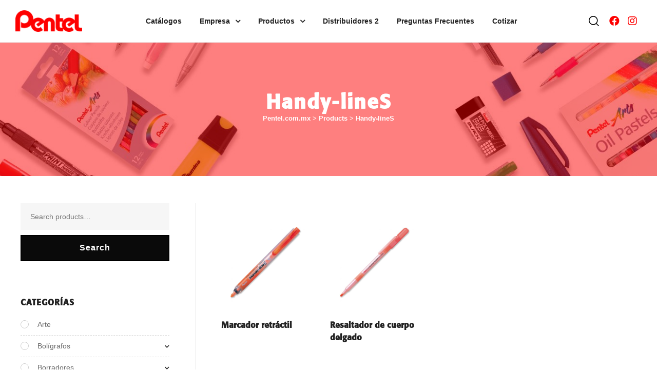

--- FILE ---
content_type: text/html; charset=UTF-8
request_url: https://pentel.com.mx/product-brand/handy-lines/
body_size: 34883
content:
<!DOCTYPE html>
<html lang="es" class="no-js">
<head>
    <meta charset="UTF-8">
    <meta name="viewport" content="width=device-width, initial-scale=1">
    <link rel="profile" href="https://gmpg.org/xfn/11">
    <meta name='robots' content='index, follow, max-image-preview:large, max-snippet:-1, max-video-preview:-1' />

	<!-- This site is optimized with the Yoast SEO plugin v20.8 - https://yoast.com/wordpress/plugins/seo/ -->
	<title>Handy-lineS - Pentel.com.mx</title>
	<link rel="canonical" href="https://pentel.com.mx/product-brand/handy-lines/" />
	<meta property="og:locale" content="es_ES" />
	<meta property="og:type" content="article" />
	<meta property="og:title" content="Handy-lineS - Pentel.com.mx" />
	<meta property="og:url" content="https://pentel.com.mx/product-brand/handy-lines/" />
	<meta property="og:site_name" content="Pentel.com.mx" />
	<meta name="twitter:card" content="summary_large_image" />
	<script type="application/ld+json" class="yoast-schema-graph">{"@context":"https://schema.org","@graph":[{"@type":"CollectionPage","@id":"https://pentel.com.mx/product-brand/handy-lines/","url":"https://pentel.com.mx/product-brand/handy-lines/","name":"Handy-lineS - Pentel.com.mx","isPartOf":{"@id":"https://pentel.com.mx/#website"},"primaryImageOfPage":{"@id":"https://pentel.com.mx/product-brand/handy-lines/#primaryimage"},"image":{"@id":"https://pentel.com.mx/product-brand/handy-lines/#primaryimage"},"thumbnailUrl":"https://pentel.com.mx/wp-content/uploads/2021/03/SXS15-F.jpg","breadcrumb":{"@id":"https://pentel.com.mx/product-brand/handy-lines/#breadcrumb"},"inLanguage":"es"},{"@type":"ImageObject","inLanguage":"es","@id":"https://pentel.com.mx/product-brand/handy-lines/#primaryimage","url":"https://pentel.com.mx/wp-content/uploads/2021/03/SXS15-F.jpg","contentUrl":"https://pentel.com.mx/wp-content/uploads/2021/03/SXS15-F.jpg","width":1000,"height":1000},{"@type":"BreadcrumbList","@id":"https://pentel.com.mx/product-brand/handy-lines/#breadcrumb","itemListElement":[{"@type":"ListItem","position":1,"name":"Home","item":"https://pentel.com.mx/"},{"@type":"ListItem","position":2,"name":"Handy-lineS"}]},{"@type":"WebSite","@id":"https://pentel.com.mx/#website","url":"https://pentel.com.mx/","name":"Pentel.com.mx","description":"","publisher":{"@id":"https://pentel.com.mx/#organization"},"potentialAction":[{"@type":"SearchAction","target":{"@type":"EntryPoint","urlTemplate":"https://pentel.com.mx/?s={search_term_string}"},"query-input":"required name=search_term_string"}],"inLanguage":"es"},{"@type":"Organization","@id":"https://pentel.com.mx/#organization","name":"Pentel de Mexico","url":"https://pentel.com.mx/","logo":{"@type":"ImageObject","inLanguage":"es","@id":"https://pentel.com.mx/#/schema/logo/image/","url":"https://pentel.com.mx/wp-content/uploads/2023/05/Logo-pentel.png","contentUrl":"https://pentel.com.mx/wp-content/uploads/2023/05/Logo-pentel.png","width":709,"height":231,"caption":"Pentel de Mexico"},"image":{"@id":"https://pentel.com.mx/#/schema/logo/image/"},"sameAs":["https://www.facebook.com/PenteldeMexico","https://www.instagram.com/pentel_mexico/","https://www.tiktok.com/@pentelmexico2"]}]}</script>
	<!-- / Yoast SEO plugin. -->


<link rel='dns-prefetch' href='//www.googletagmanager.com' />
<link rel="alternate" type="application/rss+xml" title="Pentel.com.mx &raquo; Feed" href="https://pentel.com.mx/feed/" />
<link rel="alternate" type="application/rss+xml" title="Pentel.com.mx &raquo; Feed de los comentarios" href="https://pentel.com.mx/comments/feed/" />
<link rel="alternate" type="application/rss+xml" title="Pentel.com.mx &raquo; Handy-lineS Brands Feed" href="https://pentel.com.mx/product-brand/handy-lines/feed/" />
<style id='wp-img-auto-sizes-contain-inline-css' type='text/css'>
img:is([sizes=auto i],[sizes^="auto," i]){contain-intrinsic-size:3000px 1500px}
/*# sourceURL=wp-img-auto-sizes-contain-inline-css */
</style>
<link rel='stylesheet' id='opal-boostrap-css' href='https://pentel.com.mx/wp-content/themes/auros/assets/css/opal-boostrap.css?ver=acde77960c18129deee5571f514bca2f' type='text/css' media='all' />
<link rel='stylesheet' id='elementor-frontend-legacy-css' href='https://pentel.com.mx/wp-content/plugins/elementor/assets/css/frontend-legacy.min.css?ver=3.13.4' type='text/css' media='all' />
<link rel='stylesheet' id='elementor-frontend-css' href='https://pentel.com.mx/wp-content/plugins/elementor/assets/css/frontend.min.css?ver=3.13.4' type='text/css' media='all' />
<link rel='stylesheet' id='auros-style-css' href='https://pentel.com.mx/wp-content/themes/auros/style.css?ver=acde77960c18129deee5571f514bca2f' type='text/css' media='all' />
<style id='auros-style-inline-css' type='text/css'>
body, input, button, button[type="submit"], select, textarea{color:#222}html {font-size:14px;}.c-heading{color:#111;}.c-primary{color:#fe0000;}.bg-primary{background-color:#fe0000;}.b-primary{border-color:#fe0000;}.button-primary:hover{background-color:#cc0000;border-color:#cc0000;}.c-secondary {color:#000000;}.bg-secondary {background-color:#000000;}.b-secondary{border-color:#000000;}.button-secondary:hover{background-color:#000000;}input[type="text"],input[type="email"],input[type="url"],input[type="password"],input[type="search"],input[type="number"],input[type="tel"],input[type="range"],input[type="date"],input[type="month"],input[type="week"],input[type="time"],input[type="datetime"],input[type="datetime-local"],input[type="color"],textarea,.mainmenu-container ul ul .menu-item > a,.mainmenu-container li a span,.breadcrumb a,.breadcrumb span,.widget .tagcloud a,.widget.widget_tag_cloud a,.c-body,.site-header-account .account-links-menu li a,.site-header-account .account-dashboard li a,.comment-reply-link,.comment-form label,.comment-form a,.widget a,.opal-custom-menu-inline .widget_nav_menu li ul a,.cart-collaterals .cart_totals th,#payment .payment_methods li.woocommerce-notice,#payment .payment_methods li.woocommerce-notice--info,#payment .payment_methods li.woocommerce-info,table.woocommerce-checkout-review-order-table th,.opal-style-1.search-form-wapper .search-submit span,.opal-style-1.search-form-wapper .search-submit span:before,.product-style-1 li.product:not(.elementor-style) .yith-wcwl-add-to-wishlist > div > a:before,.elementor-product-style-1 li.elementor-style .yith-wcwl-add-to-wishlist > div > a:before,.product-style-2 li.product:not(.elementor-style) .yith-wcwl-add-to-wishlist > div > a:before,.elementor-product-style-2 li.elementor-style .yith-wcwl-add-to-wishlist > div > a:before,.product-style-3 li.product:not(.elementor-style) .yith-wcwl-add-to-wishlist > div > a:before,.elementor-product-style-3 li.elementor-style .yith-wcwl-add-to-wishlist > div > a:before,.product-style-4 li.product:not(.elementor-style) .yith-wcwl-add-to-wishlist > div > a:before,.elementor-product-style-4 li.elementor-style .yith-wcwl-add-to-wishlist > div > a:before,.product-style-5 li.product:not(.elementor-style) .yith-wcwl-add-to-wishlist > div > a:before,.elementor-product-style-5 li.elementor-style .yith-wcwl-add-to-wishlist > div > a:before,.shop-action .woosw-btn,.owl-theme.woocommerce-carousel.nav-style-4 .owl-nav .owl-prev,.owl-theme.woocommerce-carousel.nav-style-4 .owl-nav .owl-next,.owl-theme.owl-carousel.nav-style-4 .owl-nav .owl-prev,.woocommerce .woocommerce-carousel ul.owl-theme.nav-style-4.products .owl-nav .owl-prev,.woocommerce-product-carousel ul.owl-theme.nav-style-4.products .owl-nav .owl-prev,.owl-theme.owl-carousel.nav-style-4 .owl-nav .owl-next,.woocommerce .woocommerce-carousel ul.owl-theme.nav-style-4.products .owl-nav .owl-next,.woocommerce-product-carousel ul.owl-theme.nav-style-4.products .owl-nav .owl-next,.owl-theme .products.nav-style-4 .owl-nav .owl-prev,.owl-theme .products.nav-style-4 .owl-nav .owl-next,.mc4wp-form .widget-title p .c-body,.mc4wp-form .widget-title p .site-header-account .account-links-menu li a,.site-header-account .account-links-menu li .mc4wp-form .widget-title p a,.mc4wp-form .widget-title p .site-header-account .account-dashboard li a,.site-header-account .account-dashboard li .mc4wp-form .widget-title p a,.mc4wp-form .widget-title p .comment-reply-link,.mc4wp-form .widget-title p .comment-form label,.comment-form .mc4wp-form .widget-title p label,.mc4wp-form .widget-title p .comment-form a,.comment-form .mc4wp-form .widget-title p a,.mc4wp-form .widget-title p .widget a,.widget .mc4wp-form .widget-title p a,.mc4wp-form .widget-title p .opal-custom-menu-inline .widget_nav_menu li ul a,.opal-custom-menu-inline .widget_nav_menu li ul .mc4wp-form .widget-title p a,.mc4wp-form .widget-title p .cart-collaterals .cart_totals th,.cart-collaterals .cart_totals .mc4wp-form .widget-title p th,.mc4wp-form .widget-title p #payment .payment_methods li.woocommerce-notice,#payment .payment_methods .mc4wp-form .widget-title p li.woocommerce-notice,.mc4wp-form .widget-title p #payment .payment_methods li.woocommerce-notice--info,#payment .payment_methods .mc4wp-form .widget-title p li.woocommerce-notice--info,.mc4wp-form .widget-title p #payment .payment_methods li.woocommerce-info,#payment .payment_methods .mc4wp-form .widget-title p li.woocommerce-info,.mc4wp-form .widget-title p table.woocommerce-checkout-review-order-table th,table.woocommerce-checkout-review-order-table .mc4wp-form .widget-title p th,.mc4wp-form .widget-title p .opal-style-1.search-form-wapper .search-submit span,.opal-style-1.search-form-wapper .search-submit .mc4wp-form .widget-title p span,.mc4wp-form .widget-title p .opal-style-1.search-form-wapper .search-submit span:before,.opal-style-1.search-form-wapper .search-submit .mc4wp-form .widget-title p span:before,.mc4wp-form .widget-title p .product-style-1 li.product:not(.elementor-style) .yith-wcwl-add-to-wishlist > div > a:before,.product-style-1 li.product:not(.elementor-style) .mc4wp-form .widget-title p .yith-wcwl-add-to-wishlist > div > a:before,.mc4wp-form .widget-title p .elementor-product-style-1 li.elementor-style .yith-wcwl-add-to-wishlist > div > a:before,.elementor-product-style-1 li.elementor-style .mc4wp-form .widget-title p .yith-wcwl-add-to-wishlist > div > a:before,.mc4wp-form .widget-title p .product-style-2 li.product:not(.elementor-style) .yith-wcwl-add-to-wishlist > div > a:before,.product-style-2 li.product:not(.elementor-style) .mc4wp-form .widget-title p .yith-wcwl-add-to-wishlist > div > a:before,.mc4wp-form .widget-title p .elementor-product-style-2 li.elementor-style .yith-wcwl-add-to-wishlist > div > a:before,.elementor-product-style-2 li.elementor-style .mc4wp-form .widget-title p .yith-wcwl-add-to-wishlist > div > a:before,.mc4wp-form .widget-title p .product-style-3 li.product:not(.elementor-style) .yith-wcwl-add-to-wishlist > div > a:before,.product-style-3 li.product:not(.elementor-style) .mc4wp-form .widget-title p .yith-wcwl-add-to-wishlist > div > a:before,.mc4wp-form .widget-title p .elementor-product-style-3 li.elementor-style .yith-wcwl-add-to-wishlist > div > a:before,.elementor-product-style-3 li.elementor-style .mc4wp-form .widget-title p .yith-wcwl-add-to-wishlist > div > a:before,.mc4wp-form .widget-title p .product-style-4 li.product:not(.elementor-style) .yith-wcwl-add-to-wishlist > div > a:before,.product-style-4 li.product:not(.elementor-style) .mc4wp-form .widget-title p .yith-wcwl-add-to-wishlist > div > a:before,.mc4wp-form .widget-title p .elementor-product-style-4 li.elementor-style .yith-wcwl-add-to-wishlist > div > a:before,.elementor-product-style-4 li.elementor-style .mc4wp-form .widget-title p .yith-wcwl-add-to-wishlist > div > a:before,.mc4wp-form .widget-title p .product-style-5 li.product:not(.elementor-style) .yith-wcwl-add-to-wishlist > div > a:before,.product-style-5 li.product:not(.elementor-style) .mc4wp-form .widget-title p .yith-wcwl-add-to-wishlist > div > a:before,.mc4wp-form .widget-title p .elementor-product-style-5 li.elementor-style .yith-wcwl-add-to-wishlist > div > a:before,.elementor-product-style-5 li.elementor-style .mc4wp-form .widget-title p .yith-wcwl-add-to-wishlist > div > a:before,.mc4wp-form .widget-title p .shop-action .woosw-btn,.shop-action .mc4wp-form .widget-title p .woosw-btn,.woocommerce-shipping-fields .select2-container--default .select2-selection--single .select2-selection__rendered,.woocommerce-billing-fields .select2-container--default .select2-selection--single .select2-selection__rendered,.opal-currency_switcher .list-currency button[type="submit"],.select-items div,.single-product div.product .product_meta .sku_wrapper span,.single-product div.product .product_meta .sku_wrapper a,.single-product div.product .product_meta .posted_in span,.single-product div.product .product_meta .posted_in a,.single-product div.product .product_meta .tagged_as span,.single-product div.product .product_meta .tagged_as a,.widget .woof_list_label li .woof_label_term {color:#222; }.entry-content blockquote cite a,.entry-content strong,.entry-content dt,.entry-content th,.entry-content dt a,.entry-content th a,.column-item.post-style-1 .entry-category a,.comment-content table th,.comment-content table td a,.comment-content dt,h2.widget-title,h2.widgettitle,.c-heading,.form-group .form-row label,fieldset legend,.vertical-navigation .menu-open-label,article.type-post .entry-meta a,.related-heading,.author-wrapper .author-name,.post-navigation .nav-title,.blog article.type-post .more-link,.blog article.type-page .more-link,.archive article.type-post .more-link,.archive article.type-page .more-link,.search article.type-post .more-link,.search article.type-page .more-link,.search .entry-header a,.column-item .entry-title a,.column-item .link-more a,.column-item .entry-tags a,.page .entry-header .entry-title,.site-header-account .login-form-title,.comments-title,table.shop_table_responsive tbody th,.site-header-cart .widget_shopping_cart p.total .woocommerce-Price-amount,.site-header-cart .shopping_cart_nav p.total .woocommerce-Price-amount,.filter-toggle,.filter-close,table.cart:not(.wishlist_table) th,table.cart:not(.wishlist_table) .product-name a,table.cart:not(.wishlist_table) .product-subtotal .woocommerce-Price-amount,.cart-collaterals .cart_totals .order-total .woocommerce-Price-amount,.cart-collaterals .cart_totals .amount,.woocommerce-checkout .woocommerce-form-coupon-toggle .woocommerce-info,#payment .payment_methods > .wc_payment_method > label,table.woocommerce-checkout-review-order-table .order-total .woocommerce-Price-amount,table.woocommerce-checkout-review-order-table .product-name,.woocommerce-billing-fields label,.woocommerce-billing-fields > h3,.cart th,.shop_table th,.woocommerce-account .woocommerce-MyAccount-content strong,.woocommerce-account .woocommerce-MyAccount-content .woocommerce-Price-amount,.osf-sorting .display-mode button.active,.osf-sorting .display-mode button:hover,.woocommerce-Tabs-panel table.shop_attributes th,#osf-accordion-container table.shop_attributes th,.woocommerce-tabs#osf-accordion-container [data-accordion] [data-control],.widget .woof_list_checkbox input[type="checkbox"] + label:after,.widget .woof_list_checkbox input[type="checkbox"]:checked + label,.widget .woof_list_radio input[type="radio"]:checked + label,.woosw-list table.woosw-content-items .woosw-content-item .woosw-content-item--add p > a,.woosw-area .woosw-inner .woosw-content .woosw-content-mid table.woosw-content-items .woosw-content-item .woosw-content-item--add p > a,.single-product div.product .entry-summary .wooscp-btn,.single-product div.product .entry-summary .woosw-btn {color:#111; }.btn-link,.button-link,.more-link,blockquote:before,.mainmenu-container li.current-menu-parent > a,.mainmenu-container .menu-item > a:hover,.cat-tags-links .tags-links a:hover,.pbr-social-share a:hover,.column-item.post-style-1 .entry-category a:hover,.column-item.post-style-2 .post-inner .entry-title a:hover,.column-item.post-style-2 .post-inner .entry-category a:hover,.column-item.post-style-2 .post-inner .post-date a:hover,.breadcrumb a:hover,.button-outline-primary,.widget_shopping_cart .buttons .button:nth-child(odd),.c-primary,.main-navigation .menu-item > a:hover,.navigation-button .menu-toggle:hover,.navigation-button .menu-toggle:focus,.entry-title a:hover,.entry-content blockquote cite a:hover,article.type-post .entry-meta a:hover,.opal-post-navigation-2 .post-navigation .nav-links .nav-previous a:hover:before,.opal-post-navigation-2 .post-navigation .nav-links .nav-next a:hover:before,.search .entry-header a:hover,.error404 .go-back:hover,.error404 .page-content .search-form button.search-submit:hover,.scrollup:hover .icon,.site-header-account .account-dropdown a.register-link,.site-header-account .account-dropdown a.lostpass-link,.site-header-account .account-links-menu li a:hover,.site-header-account .account-dashboard li a:hover,.comment-form a:hover,.widget a:hover,.widget a:focus,.widget h2.widget-title a:hover,.widget h2.widget-title a:focus,.widget h2.widgettitle a:hover,.widget h2.widgettitle a:focus,.widget .tagcloud a:hover,.widget .tagcloud a:focus,.widget.widget_tag_cloud a:hover,.widget.widget_tag_cloud a:focus,.wp_widget_tag_cloud a:hover,.wp_widget_tag_cloud a:focus,.opal-custom-menu-inline .widget ul li a:hover,.owl-theme.woocommerce-carousel.nav-style-4 .owl-nav .owl-prev:hover,.owl-theme.woocommerce-carousel.nav-style-4 .owl-nav .owl-next:hover,.owl-theme.owl-carousel.nav-style-4 .owl-nav .owl-prev:hover,.woocommerce .woocommerce-carousel ul.owl-theme.nav-style-4.products .owl-nav .owl-prev:hover,.woocommerce-product-carousel ul.owl-theme.nav-style-4.products .owl-nav .owl-prev:hover,.owl-theme.owl-carousel.nav-style-4 .owl-nav .owl-next:hover,.woocommerce .woocommerce-carousel ul.owl-theme.nav-style-4.products .owl-nav .owl-next:hover,.woocommerce-product-carousel ul.owl-theme.nav-style-4.products .owl-nav .owl-next:hover,.owl-theme .products.nav-style-4 .owl-nav .owl-prev:hover,.owl-theme .products.nav-style-4 .owl-nav .owl-next:hover,#secondary .elementor-widget-container h5:first-of-type,.elementor-nav-menu-popup .mfp-close,.site-header-cart .widget_shopping_cart .product_list_widget li a:hover,.site-header-cart .widget_shopping_cart .product_list_widget li a:focus,.site-header-cart .shopping_cart_nav .product_list_widget li a:hover,.site-header-cart .shopping_cart_nav .product_list_widget li a:focus,.site-header-cart .woocommerce-mini-cart__empty-message:before,.header-button:hover,.header-button:focus,.woocommerce-checkout .woocommerce-form-coupon-toggle .woocommerce-info a,.woocommerce-checkout .woocommerce-form-coupon-toggle .woocommerce-info a:hover,.woocommerce-privacy-policy-link,.opal-currency_switcher .list-currency button[type="submit"]:hover,.opal-currency_switcher .list-currency li.active button[type="submit"],ul.products li.product.osf-product-list .price,ul.products li.product .posfed_in a:hover,.select-items div:hover,.button-wrapper #chart-button,.product_list_widget a:hover,.product_list_widget a:active,.product_list_widget a:focus,.woocommerce-product-list a:hover,.woocommerce-product-list a:active,.woocommerce-product-list a:focus,.product-style-1 li.product:not(.elementor-style) h2 a:hover,.product-style-1 li.product:not(.elementor-style) h3 a:hover,.product-style-1 li.product:not(.elementor-style) .woocommerce-loop-product__title a:hover,.product-style-1 li.product:not(.elementor-style) .woosq-btn:hover,.elementor-product-style-1 li.elementor-style h2 a:hover,.elementor-product-style-1 li.elementor-style h3 a:hover,.elementor-product-style-1 li.elementor-style .woocommerce-loop-product__title a:hover,.elementor-product-style-1 li.elementor-style .woosq-btn:hover,.product-style-2 li.product:not(.elementor-style) h2 a:hover,.product-style-2 li.product:not(.elementor-style) h3 a:hover,.product-style-2 li.product:not(.elementor-style) .woocommerce-loop-product__title a:hover,.elementor-product-style-2 li.elementor-style h2 a:hover,.elementor-product-style-2 li.elementor-style h3 a:hover,.elementor-product-style-2 li.elementor-style .woocommerce-loop-product__title a:hover,.product-style-3 li.product:not(.elementor-style) h2 a:hover,.product-style-3 li.product:not(.elementor-style) h3 a:hover,.product-style-3 li.product:not(.elementor-style) .woocommerce-loop-product__title a:hover,.elementor-product-style-3 li.elementor-style h2 a:hover,.elementor-product-style-3 li.elementor-style h3 a:hover,.elementor-product-style-3 li.elementor-style .woocommerce-loop-product__title a:hover,.product-style-4 li.product:not(.elementor-style) h2 a:hover,.product-style-4 li.product:not(.elementor-style) h3 a:hover,.product-style-4 li.product:not(.elementor-style) .woocommerce-loop-product__title a:hover,.elementor-product-style-4 li.elementor-style h2 a:hover,.elementor-product-style-4 li.elementor-style h3 a:hover,.elementor-product-style-4 li.elementor-style .woocommerce-loop-product__title a:hover,.product-style-5 li.product:not(.elementor-style) h2 a:hover,.product-style-5 li.product:not(.elementor-style) h3 a:hover,.product-style-5 li.product:not(.elementor-style) .woocommerce-loop-product__title a:hover,.elementor-product-style-5 li.elementor-style h2 a:hover,.elementor-product-style-5 li.elementor-style h3 a:hover,.elementor-product-style-5 li.elementor-style .woocommerce-loop-product__title a:hover,.shop-action .woosw-btn:hover,.single-product div.product .entry-summary .wooscp-btn:hover,.single-product div.product .entry-summary .woosw-btn:hover,.owl-theme.woocommerce-carousel.nav-style-2 .owl-nav [class*=owl]:hover:before,.owl-theme.owl-carousel.nav-style-2 .owl-nav [class*=owl]:hover:before,.woocommerce .woocommerce-carousel ul.owl-theme.nav-style-2.products .owl-nav [class*=owl]:hover:before,.woocommerce-product-carousel ul.owl-theme.nav-style-2.products .owl-nav [class*=owl]:hover:before,.owl-theme .products.nav-style-2 .owl-nav [class*=owl]:hover:before,.owl-theme.woocommerce-carousel.nav-style-3 .owl-nav [class*=owl]:hover:before,.owl-theme.owl-carousel.nav-style-3 .owl-nav [class*=owl]:hover:before,.woocommerce .woocommerce-carousel ul.owl-theme.nav-style-3.products .owl-nav [class*=owl]:hover:before,.woocommerce-product-carousel ul.owl-theme.nav-style-3.products .owl-nav [class*=owl]:hover:before,.owl-theme .products.nav-style-3 .owl-nav [class*=owl]:hover:before,#secondary .elementor-widget-wp-widget-recent-posts a,.elementor-widget-opal-box-overview .elementor-box-overview-wrapper .entry-header a,.elementor-widget-icon-box:hover .elementor-icon,.woocommerce-MyAccount-navigation ul li.is-active a,.widget_product_categories ul li a:hover,.widget_rating_filter ul li a:hover,.woocommerce-widget-layered-nav ul li a:hover,.widget_product_brands ul li a:hover,.widget_product_categories ul li.current-cat a,.widget_rating_filter ul li.current-cat a,.woocommerce-widget-layered-nav ul li.current-cat a,.widget_product_brands ul li.current-cat a {color:#fe0000; }input[type="button"]:hover,input[type="button"]:focus,input[type="submit"]:hover,input[type="submit"]:focus,button[type="submit"]:hover,button[type="submit"]:focus,.page-links .page-number,.column-item .entry-tags a:hover,.opal-comment-form-2 .comment-form input[type="submit"]:hover,.opal-comment-form-3 .comment-form input[type="submit"]:hover,.opal-comment-form-2 .comment-form input[type="submit"]:active,.opal-comment-form-3 .comment-form input[type="submit"]:active,.opal-comment-form-2 .comment-form input[type="submit"]:focus,.opal-comment-form-3 .comment-form input[type="submit"]:focus,.widget .tagcloud a:hover:before,.widget .tagcloud a:focus:before,.widget.widget_tag_cloud a:hover:before,.widget.widget_tag_cloud a:focus:before,.wp_widget_tag_cloud a:hover:before,.wp_widget_tag_cloud a:focus:before,section.widget_price_filter .ui-slider .ui-slider-range,.button-primary,input[type="reset"],input.secondary[type="button"],input.secondary[type="reset"],input.secondary[type="submit"],input[type="button"],input[type="submit"],button[type="submit"],.page .edit-link a.post-edit-link,.wc-proceed-to-checkout .button,.woocommerce-cart .return-to-shop a,.wishlist_table .product-add-to-cart a.button,.woocommerce-MyAccount-content .woocommerce-Pagination .woocommerce-button,.widget_shopping_cart .buttons .button,.button-outline-primary:hover,.widget_shopping_cart .buttons .button:hover:nth-child(odd),.button-outline-primary:active,.widget_shopping_cart .buttons .button:active:nth-child(odd),.button-outline-primary.active,.widget_shopping_cart .buttons .active.button:nth-child(odd),.show > .button-outline-primary.dropdown-toggle,.widget_shopping_cart .buttons .show > .dropdown-toggle.button:nth-child(odd),.bg-primary,[class*="after-title"]:after,.before-title-primary:before,.owl-theme.woocommerce-carousel .owl-dots .owl-dot:hover,.owl-theme.woocommerce-carousel .owl-dots .owl-dot.active,.owl-theme.owl-carousel .owl-dots .owl-dot:hover,.woocommerce .woocommerce-carousel ul.owl-theme.products .owl-dots .owl-dot:hover,.woocommerce-product-carousel ul.owl-theme.products .owl-dots .owl-dot:hover,.owl-theme.owl-carousel .owl-dots .owl-dot.active,.woocommerce .woocommerce-carousel ul.owl-theme.products .owl-dots .owl-dot.active,.woocommerce-product-carousel ul.owl-theme.products .owl-dots .owl-dot.active,.owl-theme .products .owl-dots .owl-dot:hover,.owl-theme .products .owl-dots .owl-dot.active,.elementor-widget-divider .elementor-divider-separator:before,.header-button .count,.notification-added-to-cart .ns-content,#payment .place-order .button:hover,form.track_order p:last-of-type button[type="submit"]:hover,form.track_order p:last-of-type button[type="submit"]:focus,form.register .button[type="submit"]:hover,#yith-quick-view-modal ::-webkit-scrollbar-thumb,#yith-quick-view-modal :window-inactive::-webkit-scrollbar-thumb,.single-product[class*="opal-comment-form"] .comment-form .form-submit .submit:hover,.single-product[class*="opal-comment-form"] .comment-form .form-submit .submit:active,.single-product[class*="opal-comment-form"] .comment-form .form-submit .submit:focus,.woocommerce-tabs ul.tabs li a:after,.single-product .single_add_to_cart_button:hover,.single-product .single_add_to_cart_button.disabled[type="submit"]:hover,.widget_price_filter .ui-slider .ui-slider-handle,.widget_price_filter .ui-slider .ui-slider-range,.handheld-footer-bar .cart .footer-cart-contents .count {background-color:#fe0000; }.form-control:focus,input[type="text"]:focus,input[type="email"]:focus,input[type="url"]:focus,input[type="password"]:focus,input[type="search"]:focus,input[type="number"]:focus,input[type="tel"]:focus,input[type="range"]:focus,input[type="date"]:focus,input[type="month"]:focus,input[type="week"]:focus,input[type="time"]:focus,input[type="datetime"]:focus,input[type="datetime-local"]:focus,input[type="color"]:focus,textarea:focus,input[type="button"]:hover,input[type="button"]:focus,input[type="submit"]:hover,input[type="submit"]:focus,button[type="submit"]:hover,button[type="submit"]:focus,.cat-tags-links .tags-links a:hover,.column-item .entry-tags a:hover,.error404 .go-back,.error404 .page-content .search-form button.search-submit,.opal-comment-form-2 .comment-form input[type="submit"]:hover,.opal-comment-form-3 .comment-form input[type="submit"]:hover,.opal-comment-form-2 .comment-form input[type="submit"]:active,.opal-comment-form-3 .comment-form input[type="submit"]:active,.opal-comment-form-2 .comment-form input[type="submit"]:focus,.opal-comment-form-3 .comment-form input[type="submit"]:focus,.widget .tagcloud a:hover:after,.widget .tagcloud a:focus:after,.widget.widget_tag_cloud a:hover:after,.widget.widget_tag_cloud a:focus:after,.wp_widget_tag_cloud a:hover:after,.wp_widget_tag_cloud a:focus:after,.widget .tagcloud a:hover,.widget .tagcloud a:focus,.widget.widget_tag_cloud a:hover,.widget.widget_tag_cloud a:focus,.wp_widget_tag_cloud a:hover,.wp_widget_tag_cloud a:focus,.button-primary,input[type="reset"],input.secondary[type="button"],input.secondary[type="reset"],input.secondary[type="submit"],input[type="button"],input[type="submit"],button[type="submit"],.page .edit-link a.post-edit-link,.wc-proceed-to-checkout .button,.woocommerce-cart .return-to-shop a,.wishlist_table .product-add-to-cart a.button,.woocommerce-MyAccount-content .woocommerce-Pagination .woocommerce-button,.widget_shopping_cart .buttons .button,.button-outline-primary,.widget_shopping_cart .buttons .button:nth-child(odd),.button-outline-primary:hover,.widget_shopping_cart .buttons .button:hover:nth-child(odd),.button-outline-primary:active,.widget_shopping_cart .buttons .button:active:nth-child(odd),.button-outline-primary.active,.widget_shopping_cart .buttons .active.button:nth-child(odd),.show > .button-outline-primary.dropdown-toggle,.widget_shopping_cart .buttons .show > .dropdown-toggle.button:nth-child(odd),.b-primary,.owl-theme.woocommerce-carousel.nav-style-2 .owl-nav [class*=owl]:hover,.owl-theme.owl-carousel.nav-style-2 .owl-nav [class*=owl]:hover,.woocommerce .woocommerce-carousel ul.owl-theme.nav-style-2.products .owl-nav [class*=owl]:hover,.woocommerce-product-carousel ul.owl-theme.nav-style-2.products .owl-nav [class*=owl]:hover,.owl-theme .products.nav-style-2 .owl-nav [class*=owl]:hover,.owl-theme.woocommerce-carousel.nav-style-4 .owl-nav .owl-prev:hover,.owl-theme.woocommerce-carousel.nav-style-4 .owl-nav .owl-next:hover,.owl-theme.owl-carousel.nav-style-4 .owl-nav .owl-prev:hover,.woocommerce .woocommerce-carousel ul.owl-theme.nav-style-4.products .owl-nav .owl-prev:hover,.woocommerce-product-carousel ul.owl-theme.nav-style-4.products .owl-nav .owl-prev:hover,.owl-theme.owl-carousel.nav-style-4 .owl-nav .owl-next:hover,.woocommerce .woocommerce-carousel ul.owl-theme.nav-style-4.products .owl-nav .owl-next:hover,.woocommerce-product-carousel ul.owl-theme.nav-style-4.products .owl-nav .owl-next:hover,.owl-theme .products.nav-style-4 .owl-nav .owl-prev:hover,.owl-theme .products.nav-style-4 .owl-nav .owl-next:hover,#payment .place-order .button:hover,form.track_order p:last-of-type button[type="submit"]:hover,form.track_order p:last-of-type button[type="submit"]:focus,form.track_order p input[type="text"]:hover,form.track_order p input[type="text"]:focus,form.register .button[type="submit"]:hover,.single-product[class*="opal-comment-form"] .comment-form .form-submit .submit:hover,.single-product[class*="opal-comment-form"] .comment-form .form-submit .submit:active,.single-product[class*="opal-comment-form"] .comment-form .form-submit .submit:focus,.single-product .single_add_to_cart_button:hover,.single-product .single_add_to_cart_button.disabled[type="submit"]:hover,.single-product.woocommerce-single-style-4 .flex-nav-next a:hover:after,.single-product.woocommerce-single-style-4 .flex-nav-prev a:hover:after,.widget_product_categories ul li a:hover:before,.widget_rating_filter ul li a:hover:before,.woocommerce-widget-layered-nav ul li a:hover:before,.widget_product_brands ul li a:hover:before,.widget_product_categories ul li.current-cat a:before,.widget_rating_filter ul li.current-cat a:before,.woocommerce-widget-layered-nav ul li.current-cat a:before,.widget_product_brands ul li.current-cat a:before,.woocommerce-widget-layered-nav ul li.chosen a.osf-color-type:after,.osf-product-deal .woocommerce-product-list .opal-countdown .day,.otf-product-recently-content li:hover .product-thumbnail img {border-color:#fe0000; }.btn-link:focus,.btn-link:hover,.button-link:focus,.more-link:focus,.button-link:hover,.more-link:hover,a:hover,a:active {color:#cc0000; }.button-primary:hover,input:hover[type="reset"],input:hover[type="button"],input:hover[type="submit"],button:hover[type="submit"],.page .edit-link a.post-edit-link:hover,.wc-proceed-to-checkout .button:hover,.woocommerce-cart .return-to-shop a:hover,.wishlist_table .product-add-to-cart a.button:hover,.woocommerce-MyAccount-content .woocommerce-Pagination .woocommerce-button:hover,.widget_shopping_cart .buttons .button:hover,.button-primary:active,input:active[type="reset"],input:active[type="button"],input:active[type="submit"],button:active[type="submit"],.page .edit-link a.post-edit-link:active,.wc-proceed-to-checkout .button:active,.woocommerce-cart .return-to-shop a:active,.wishlist_table .product-add-to-cart a.button:active,.woocommerce-MyAccount-content .woocommerce-Pagination .woocommerce-button:active,.widget_shopping_cart .buttons .button:active,.button-primary.active,input.active[type="reset"],input.active[type="button"],input.active[type="submit"],button.active[type="submit"],.page .edit-link a.active.post-edit-link,.wc-proceed-to-checkout .active.button,.woocommerce-cart .return-to-shop a.active,.wishlist_table .product-add-to-cart a.active.button,.woocommerce-MyAccount-content .woocommerce-Pagination .active.woocommerce-button,.widget_shopping_cart .buttons .active.button,.show > .button-primary.dropdown-toggle,.show > input.dropdown-toggle[type="reset"],.show > input.dropdown-toggle[type="button"],.show > input.dropdown-toggle[type="submit"],.show > button.dropdown-toggle[type="submit"],.page .edit-link .show > a.dropdown-toggle.post-edit-link,.wc-proceed-to-checkout .show > .dropdown-toggle.button,.woocommerce-cart .return-to-shop .show > a.dropdown-toggle,.wishlist_table .product-add-to-cart .show > a.dropdown-toggle.button,.woocommerce-MyAccount-content .woocommerce-Pagination .show > .dropdown-toggle.woocommerce-button,.widget_shopping_cart .buttons .show > .dropdown-toggle.button {background-color:#cc0000; }.button-primary:hover,input:hover[type="reset"],input:hover[type="button"],input:hover[type="submit"],button:hover[type="submit"],.page .edit-link a.post-edit-link:hover,.wc-proceed-to-checkout .button:hover,.woocommerce-cart .return-to-shop a:hover,.wishlist_table .product-add-to-cart a.button:hover,.woocommerce-MyAccount-content .woocommerce-Pagination .woocommerce-button:hover,.widget_shopping_cart .buttons .button:hover,.button-primary:active,input:active[type="reset"],input:active[type="button"],input:active[type="submit"],button:active[type="submit"],.page .edit-link a.post-edit-link:active,.wc-proceed-to-checkout .button:active,.woocommerce-cart .return-to-shop a:active,.wishlist_table .product-add-to-cart a.button:active,.woocommerce-MyAccount-content .woocommerce-Pagination .woocommerce-button:active,.widget_shopping_cart .buttons .button:active,.button-primary.active,input.active[type="reset"],input.active[type="button"],input.active[type="submit"],button.active[type="submit"],.page .edit-link a.active.post-edit-link,.wc-proceed-to-checkout .active.button,.woocommerce-cart .return-to-shop a.active,.wishlist_table .product-add-to-cart a.active.button,.woocommerce-MyAccount-content .woocommerce-Pagination .active.woocommerce-button,.widget_shopping_cart .buttons .active.button,.show > .button-primary.dropdown-toggle,.show > input.dropdown-toggle[type="reset"],.show > input.dropdown-toggle[type="button"],.show > input.dropdown-toggle[type="submit"],.show > button.dropdown-toggle[type="submit"],.page .edit-link .show > a.dropdown-toggle.post-edit-link,.wc-proceed-to-checkout .show > .dropdown-toggle.button,.woocommerce-cart .return-to-shop .show > a.dropdown-toggle,.wishlist_table .product-add-to-cart .show > a.dropdown-toggle.button,.woocommerce-MyAccount-content .woocommerce-Pagination .show > .dropdown-toggle.woocommerce-button,.widget_shopping_cart .buttons .show > .dropdown-toggle.button {border-color:#cc0000; }.button-outline-secondary,.c-secondary,.author-wrapper .author-name h6,.list-feature-box > li:before,.elementor-widget-opal-box-overview .elementor-box-overview-wrapper .entry-header a:hover {color:#000000; }.button-secondary,.secondary-button .search-submit,.button-outline-secondary:hover,.button-outline-secondary:active,.button-outline-secondary.active,.show > .button-outline-secondary.dropdown-toggle,.bg-secondary,.before-title-secondary:before,#secondary .elementor-widget-wp-widget-categories a:before,#secondary .elementor-nav-menu a:before,.e--pointer-dot a:before {background-color:#000000; }.button-secondary,.secondary-button .search-submit,.button-outline-secondary,.button-outline-secondary:hover,.button-outline-secondary:active,.button-outline-secondary.active,.show > .button-outline-secondary.dropdown-toggle,.b-secondary {border-color:#000000; }.button-secondary:hover,.secondary-button .search-submit:hover,.button-secondary:active,.secondary-button .search-submit:active,.button-secondary.active,.secondary-button .active.search-submit,.show > .button-secondary.dropdown-toggle,.secondary-button .show > .dropdown-toggle.search-submit {background-color:#000000; }.button-secondary:hover,.secondary-button .search-submit:hover,.button-secondary:active,.secondary-button .search-submit:active,.button-secondary.active,.secondary-button .active.search-submit,.show > .button-secondary.dropdown-toggle,.secondary-button .show > .dropdown-toggle.search-submit {border-color:#000000; }.row,body.opal-content-layout-2cl #content .wrap,body.opal-content-layout-2cr #content .wrap,[data-opal-columns],.opal-archive-style-4.blog .site-main,.opal-archive-style-4.archive .site-main,.opal-default-content-layout-2cr .site-content .wrap,.site-footer .widget-area,.opal-comment-form-2 .comment-form,.opal-comment-form-3 .comment-form,.opal-comment-form-4 .comment-form,.opal-comment-form-6 .comment-form,.widget .gallery,.elementor-element .gallery,.entry-gallery .gallery,.single .gallery,.list-feature-box,[data-elementor-columns],.opal-canvas-filter.top .opal-canvas-filter-wrap,.opal-canvas-filter.top .opal-canvas-filter-wrap section.WOOF_Widget .woof_redraw_zone,.woocommerce-cart .woocommerce,.woocommerce-billing-fields .woocommerce-billing-fields__field-wrapper,.woocommerce-MyAccount-content form[class^="woocommerce-"],.woocommerce-columns--addresses,.woocommerce-account .woocommerce,.woocommerce-Addresses,.woocommerce-address-fields__field-wrapper,ul.products,.osf-sorting,.single-product div.product,.single-product div.product .woocommerce-product-gallery .flex-control-thumbs {margin-right:-20px;margin-left:-20px;}.col-1,.col-2,[data-elementor-columns-mobile="6"] .column-item,.col-3,[data-elementor-columns-mobile="4"] .column-item,.col-4,.opal-comment-form-2 .comment-form .comment-form-author,.opal-comment-form-3 .comment-form .comment-form-author,.opal-comment-form-2 .comment-form .comment-form-email,.opal-comment-form-3 .comment-form .comment-form-email,.opal-comment-form-2 .comment-form .comment-form-url,.opal-comment-form-3 .comment-form .comment-form-url,[data-elementor-columns-mobile="3"] .column-item,.col-5,.col-6,.opal-comment-form-4 .comment-form .comment-form-author,.opal-comment-form-4 .comment-form .comment-form-email,.opal-comment-form-4 .comment-form .comment-form-url,.opal-comment-form-6 .comment-form .comment-form-author,.opal-comment-form-6 .comment-form .comment-form-email,[data-elementor-columns-mobile="2"] .column-item,.single-product.opal-comment-form-2 .comment-form-author,.single-product.opal-comment-form-3 .comment-form-author,.single-product.opal-comment-form-2 .comment-form-email,.single-product.opal-comment-form-3 .comment-form-email,.col-7,.col-8,.col-9,.col-10,.col-11,.col-12,.related-posts .column-item,.site-footer .widget-area .widget-column,.opal-comment-form-2 .comment-form .logged-in-as,.opal-comment-form-3 .comment-form .logged-in-as,.opal-comment-form-2 .comment-form .comment-notes,.opal-comment-form-3 .comment-form .comment-notes,.opal-comment-form-2 .comment-form .comment-form-comment,.opal-comment-form-3 .comment-form .comment-form-comment,.opal-comment-form-2 .comment-form .form-submit,.opal-comment-form-3 .comment-form .form-submit,.opal-comment-form-4 .comment-form .logged-in-as,.opal-comment-form-4 .comment-form .comment-notes,.opal-comment-form-4 .comment-form .comment-form-comment,.opal-comment-form-4 .comment-form .form-submit,.opal-comment-form-6 .comment-form .logged-in-as,.opal-comment-form-6 .comment-form .comment-notes,.opal-comment-form-6 .comment-form .comment-form-comment,.opal-comment-form-6 .comment-form .comment-form-url,.opal-comment-form-6 .comment-form .form-submit,.widget .gallery-columns-1 .gallery-item,.elementor-element .gallery-columns-1 .gallery-item,.entry-gallery .gallery-columns-1 .gallery-item,.single .gallery-columns-1 .gallery-item,[data-elementor-columns-mobile="1"] .column-item,.elementor-single-product .single-product div.product .entry-summary,.woocommerce-cart .cart-empty,.woocommerce-cart .return-to-shop,.woocommerce-billing-fields .form-row-wide,.woocommerce-MyAccount-content form[class^="woocommerce-"] > *:not(fieldset),.woocommerce-MyAccount-content form[class^="woocommerce-"] .form-row-wide,#customer_details [class*='col'],.woocommerce-Addresses .woocommerce-Address,.columns-1 ul.products li.product,.columns-1 ul.products > li,#reviews .comment-form-rating,.col,body #secondary,.mfp-content .comment-form-rating,.opal-canvas-filter.top .opal-canvas-filter-wrap section,.opal-canvas-filter.top .opal-canvas-filter-wrap section.WOOF_Widget .woof_redraw_zone .woof_container,.columns-5 ul.products li.product,.columns-5 ul.products > li,.col-auto,.col-sm-1,[data-opal-columns="12"] .column-item,.col-sm-2,[data-opal-columns="6"] .column-item,.columns-6 ul.products li.product,.columns-6 ul.products > li,.col-sm-3,[data-opal-columns="4"] .column-item,.col-sm-4,[data-opal-columns="3"] .column-item,.widget .gallery-columns-6 .gallery-item,.elementor-element .gallery-columns-6 .gallery-item,.entry-gallery .gallery-columns-6 .gallery-item,.single .gallery-columns-6 .gallery-item,.col-sm-5,.col-sm-6,[data-opal-columns="2"] .column-item,.widget .gallery-columns-2 .gallery-item,.elementor-element .gallery-columns-2 .gallery-item,.entry-gallery .gallery-columns-2 .gallery-item,.single .gallery-columns-2 .gallery-item,.widget .gallery-columns-3 .gallery-item,.elementor-element .gallery-columns-3 .gallery-item,.entry-gallery .gallery-columns-3 .gallery-item,.single .gallery-columns-3 .gallery-item,.widget .gallery-columns-4 .gallery-item,.elementor-element .gallery-columns-4 .gallery-item,.entry-gallery .gallery-columns-4 .gallery-item,.single .gallery-columns-4 .gallery-item,.list-feature-box > li,.woocommerce-billing-fields .form-row-first,.woocommerce-billing-fields .form-row-last,.woocommerce-MyAccount-content form[class^="woocommerce-"] .form-row-first,.woocommerce-MyAccount-content form[class^="woocommerce-"] .form-row-last,ul.products li.product,.columns-2 ul.products li.product,.columns-2 ul.products > li,.columns-3 ul.products li.product,.columns-3 ul.products > li,.columns-4 ul.products li.product,.columns-4 ul.products > li,.opal-content-layout-2cl .columns-3 ul.products li.product,.opal-content-layout-2cl .columns-3 ul.products > li,.opal-content-layout-2cr .columns-3 ul.products li.product,.opal-content-layout-2cr .columns-3 ul.products > li,.col-sm-7,.col-sm-8,.col-sm-9,.col-sm-10,.col-sm-11,.col-sm-12,[data-opal-columns="1"] .column-item,.cart-collaterals .cross-sells,.woocommerce-columns--addresses .woocommerce-column,.woocommerce-account .woocommerce-MyAccount-navigation,.woocommerce-account .woocommerce-MyAccount-content,.woocommerce-address-fields__field-wrapper .form-row,.woocommerce-product-carousel ul.products li.product,.osf-sorting .woocommerce-message,.osf-sorting .woocommerce-notice,.opal-content-layout-2cl .osf-sorting .osf-sorting-group,.opal-content-layout-2cr .osf-sorting .osf-sorting-group,.single-product div.product .images,.single-product div.product .entry-summary,.single-product.woocommerce-single-style-3 div.product .entry-summary,.single-product.woocommerce-single-style-4 div.product .entry-summary,.single-product.woocommerce-single-style-3 div.product .images,.single-product.woocommerce-single-style-4 div.product .images,.col-sm,.col-sm-auto,.col-md-1,.col-md-2,[data-elementor-columns-tablet="6"] .column-item,.col-md-3,[data-elementor-columns-tablet="4"] .column-item,.col-md-4,[data-elementor-columns-tablet="3"] .column-item,.col-md-5,.opal-default-content-layout-2cr #secondary,.osf-sorting .osf-sorting-group,.col-md-6,[data-elementor-columns-tablet="2"] .column-item,.col-md-7,.opal-default-content-layout-2cr #primary,.osf-sorting .osf-sorting-group + .osf-sorting-group,.col-md-8,.col-md-9,.col-md-10,.col-md-11,.col-md-12,[data-elementor-columns-tablet="1"] .column-item,.cart-collaterals,.col-md,.col-md-auto,.col-lg-1,.col-lg-2,[data-elementor-columns="6"] .column-item,.col-lg-3,[data-elementor-columns="4"] .column-item,.col-lg-4,[data-elementor-columns="3"] .column-item,.col-lg-5,.col-lg-6,.opal-default-content-layout-2cr .related-posts .column-item,.opal-content-layout-2cr .related-posts .column-item,.opal-content-layout-2cl .related-posts .column-item,[data-elementor-columns="2"] .column-item,.col-lg-7,.col-lg-8,.opal-content-layout-2cl .osf-sorting .osf-sorting-group + .osf-sorting-group,.opal-content-layout-2cr .osf-sorting .osf-sorting-group + .osf-sorting-group,.col-lg-9,.col-lg-10,.col-lg-11,.col-lg-12,[data-elementor-columns="1"] .column-item,.col-lg,.col-lg-auto,.col-xl-1,.col-xl-2,.col-xl-3,.col-xl-4,.col-xl-5,.col-xl-6,.col-xl-7,.col-xl-8,.col-xl-9,.col-xl-10,.col-xl-11,.col-xl-12,.col-xl,.col-xl-auto {padding-right:20px;padding-left:20px;}.container,#content,.opal-canvas-filter.top,.single-product .related.products,.single-product .up-sells.products,.otf-product-recently-content .widget_recently_viewed_products {padding-right:20px;padding-left:20px;}@media (min-width:576px) {.container, #content, .opal-canvas-filter.top, .single-product .related.products,.single-product .up-sells.products, .otf-product-recently-content .widget_recently_viewed_products {max-width:540px; } }@media (min-width:768px) {.container, #content, .opal-canvas-filter.top, .single-product .related.products,.single-product .up-sells.products, .otf-product-recently-content .widget_recently_viewed_products {max-width:720px; } }@media (min-width:992px) {.container, #content, .opal-canvas-filter.top, .single-product .related.products,.single-product .up-sells.products, .otf-product-recently-content .widget_recently_viewed_products {max-width:960px; } }@media (min-width:1200px) {.container, #content, .opal-canvas-filter.top, .single-product .related.products,.single-product .up-sells.products, .otf-product-recently-content .widget_recently_viewed_products {max-width:1440px; } }.main-navigation .mainmenu-container .top-menu > li > a{font-size:14px;}.typo-heading,.author-wrapper .author-name,.post-navigation .nav-subtitle,.post-navigation .nav-title,h2.widget-title,h2.widgettitle,#secondary .elementor-widget-container h5:first-of-type,.osf-product-deal .woocommerce-product-list .opal-countdown {}@media screen and (min-width:768px){.container, #content ,.single-product .related.products, .single-product .up-sells.products{width:100%;}}@media screen and (min-width:768px){.container, #content , .container-fluid{padding-left:40px;padding-right:40px;}}@media screen and (min-width:48em) {body.opal-property-archive .site-content {padding-top:60px;padding-bottom:60px;}}@media screen and (min-width:48em) {.page-title-bar .wrap {min-height:260px;}}.page-title-bar {background-color:#ffffff;background-image:url(https://pentel.com.mx/wp-content/uploads/2021/02/pentel-products-general-banner-1.jpg);background-repeat:no-repeat;background-position:top left;;}.page-title{color:#ffffff; }@media screen and (min-width:48em) {.page-title {font-size:39px;line-height:28px;letter-spacing:2px;;}}@media screen and (min-width:48em) {.breadcrumb, .breadcrumb span, .breadcrumb * {color:#ffffff;font-weight:bold;font-size:13px;line-height:23px;;}}.breadcrumb a:hover{color:#cccccc;}#secondary .widget-title{font-size:16px;letter-spacing:1px;padding-top:15px;padding-bottom:15px;margin-top:20px;margin-bottom:20px;color:#222;}@media screen and (min-width:768px){#secondary .widget{margin-bottom:30px;padding-bottom:30px;}}.button-primary,input[type="reset"],input.secondary[type="button"],input.secondary[type="reset"],input.secondary[type="submit"],input[type="button"],input[type="submit"],button[type="submit"],.page .edit-link a.post-edit-link,.wc-proceed-to-checkout .button,.woocommerce-cart .return-to-shop a,.wishlist_table .product-add-to-cart a.button,.woocommerce-MyAccount-content .woocommerce-Pagination .woocommerce-button,.widget_shopping_cart .buttons .button {background-color:#0a0a0a;border-color:#0a0a0a;color:#ffffff;border-radius:0px;font-size:16px;line-height:24px}.button-primary:hover,input:hover[type="reset"],input:hover[type="button"],input:hover[type="submit"],button:hover[type="submit"],.page .edit-link a.post-edit-link:hover,.wc-proceed-to-checkout .button:hover,.woocommerce-cart .return-to-shop a:hover,.wishlist_table .product-add-to-cart a.button:hover,.woocommerce-MyAccount-content .woocommerce-Pagination .woocommerce-button:hover,.widget_shopping_cart .buttons .button:hover,.button-primary:active,input:active[type="reset"],input:active[type="button"],input:active[type="submit"],button:active[type="submit"],.page .edit-link a.post-edit-link:active,.wc-proceed-to-checkout .button:active,.woocommerce-cart .return-to-shop a:active,.wishlist_table .product-add-to-cart a.button:active,.woocommerce-MyAccount-content .woocommerce-Pagination .woocommerce-button:active,.widget_shopping_cart .buttons .button:active,.button-primary.active,input.active[type="reset"],input.active[type="button"],input.active[type="submit"],button.active[type="submit"],.page .edit-link a.active.post-edit-link,.wc-proceed-to-checkout .active.button,.woocommerce-cart .return-to-shop a.active,.wishlist_table .product-add-to-cart a.active.button,.woocommerce-MyAccount-content .woocommerce-Pagination .active.woocommerce-button,.widget_shopping_cart .buttons .active.button,.show > .button-primary.dropdown-toggle,.show > input.dropdown-toggle[type="reset"],.show > input.dropdown-toggle[type="button"],.show > input.dropdown-toggle[type="submit"],.show > button.dropdown-toggle[type="submit"],.page .edit-link .show > a.dropdown-toggle.post-edit-link,.wc-proceed-to-checkout .show > .dropdown-toggle.button,.woocommerce-cart .return-to-shop .show > a.dropdown-toggle,.wishlist_table .product-add-to-cart .show > a.dropdown-toggle.button,.woocommerce-MyAccount-content .woocommerce-Pagination .show > .dropdown-toggle.woocommerce-button,.widget_shopping_cart .buttons .show > .dropdown-toggle.button {background-color:rgba(0,0,0,0);border-color:rgba(0,0,0,0);color:#0a0a0a;font-size:16px;line-height:24px}.button-primary,input[type="reset"],input.secondary[type="button"],input.secondary[type="reset"],input.secondary[type="submit"],input[type="button"],input[type="submit"],button[type="submit"],.page .edit-link a.post-edit-link,.wc-proceed-to-checkout .button,.woocommerce-cart .return-to-shop a,.wishlist_table .product-add-to-cart a.button,.woocommerce-MyAccount-content .woocommerce-Pagination .woocommerce-button,.widget_shopping_cart .buttons .button {background-color:#0a0a0a;border-color:#0a0a0a;color:#ffffff;border-radius:0px;font-size:16px;line-height:24px}.button-primary:hover,input:hover[type="reset"],input:hover[type="button"],input:hover[type="submit"],button:hover[type="submit"],.page .edit-link a.post-edit-link:hover,.wc-proceed-to-checkout .button:hover,.woocommerce-cart .return-to-shop a:hover,.wishlist_table .product-add-to-cart a.button:hover,.woocommerce-MyAccount-content .woocommerce-Pagination .woocommerce-button:hover,.widget_shopping_cart .buttons .button:hover,.button-primary:active,input:active[type="reset"],input:active[type="button"],input:active[type="submit"],button:active[type="submit"],.page .edit-link a.post-edit-link:active,.wc-proceed-to-checkout .button:active,.woocommerce-cart .return-to-shop a:active,.wishlist_table .product-add-to-cart a.button:active,.woocommerce-MyAccount-content .woocommerce-Pagination .woocommerce-button:active,.widget_shopping_cart .buttons .button:active,.button-primary.active,input.active[type="reset"],input.active[type="button"],input.active[type="submit"],button.active[type="submit"],.page .edit-link a.active.post-edit-link,.wc-proceed-to-checkout .active.button,.woocommerce-cart .return-to-shop a.active,.wishlist_table .product-add-to-cart a.active.button,.woocommerce-MyAccount-content .woocommerce-Pagination .active.woocommerce-button,.widget_shopping_cart .buttons .active.button,.show > .button-primary.dropdown-toggle,.show > input.dropdown-toggle[type="reset"],.show > input.dropdown-toggle[type="button"],.show > input.dropdown-toggle[type="submit"],.show > button.dropdown-toggle[type="submit"],.page .edit-link .show > a.dropdown-toggle.post-edit-link,.wc-proceed-to-checkout .show > .dropdown-toggle.button,.woocommerce-cart .return-to-shop .show > a.dropdown-toggle,.wishlist_table .product-add-to-cart .show > a.dropdown-toggle.button,.woocommerce-MyAccount-content .woocommerce-Pagination .show > .dropdown-toggle.woocommerce-button,.widget_shopping_cart .buttons .show > .dropdown-toggle.button {background-color:rgba(0,0,0,0);border-color:rgba(0,0,0,0);color:#0a0a0a;font-size:16px;line-height:24px}.button-secondary,.secondary-button .search-submit {background-color:#767676;border-color:#767676;color:#fff;border-radius:0px;font-size:16px;line-height:24px}.button-secondary:hover,.secondary-button .search-submit:hover,.button-secondary:active,.secondary-button .search-submit:active,.button-secondary.active,.secondary-button .active.search-submit,.show > .button-secondary.dropdown-toggle,.secondary-button .show > .dropdown-toggle.search-submit {background-color:#767676;border-color:#767676;color:#fff;font-size:16px;line-height:24px}button ,input[type="submit"], input[type="reset"], input[type="button"], .button, .btn {font-size:16px;line-height:24px}
/*# sourceURL=auros-style-inline-css */
</style>
<link rel='stylesheet' id='osf-elementor-addons-css' href='https://pentel.com.mx/wp-content/plugins/auros-core/assets/css/elementor/style.css?ver=5.2.0' type='text/css' media='all' />
<link rel='stylesheet' id='elementor-post-341-css' href='https://pentel.com.mx/wp-content/uploads/elementor/css/post-341.css?ver=1747768011' type='text/css' media='all' />
<link rel='stylesheet' id='magnific-popup-css' href='https://pentel.com.mx/wp-content/plugins/auros-core/assets/css/magnific-popup.css?ver=acde77960c18129deee5571f514bca2f' type='text/css' media='all' />
<link rel='stylesheet' id='elementor-post-362-css' href='https://pentel.com.mx/wp-content/uploads/elementor/css/post-362.css?ver=1747768011' type='text/css' media='all' />
<link rel='stylesheet' id='sbi_styles-css' href='https://pentel.com.mx/wp-content/plugins/instagram-feed/css/sbi-styles.min.css?ver=acde77960c18129deee5571f514bca2f.1' type='text/css' media='all' />
<style id='wp-emoji-styles-inline-css' type='text/css'>

	img.wp-smiley, img.emoji {
		display: inline !important;
		border: none !important;
		box-shadow: none !important;
		height: 1em !important;
		width: 1em !important;
		margin: 0 0.07em !important;
		vertical-align: -0.1em !important;
		background: none !important;
		padding: 0 !important;
	}
/*# sourceURL=wp-emoji-styles-inline-css */
</style>
<link rel='stylesheet' id='three-preview-css' href='https://pentel.com.mx/wp-content/plugins/3r-elementor-timeline-widget/assets/css/style.css?ver=acde77960c18129deee5571f514bca2f' type='text/css' media='all' />
<style id='woocommerce-inline-inline-css' type='text/css'>
.woocommerce form .form-row .required { visibility: visible; }
/*# sourceURL=woocommerce-inline-inline-css */
</style>
<link rel='stylesheet' id='woo-variation-swatches-css' href='https://pentel.com.mx/wp-content/plugins/woo-variation-swatches/assets/css/frontend.min.css?ver=1737747537' type='text/css' media='all' />
<style id='woo-variation-swatches-inline-css' type='text/css'>
:root {
--wvs-tick:url("data:image/svg+xml;utf8,%3Csvg filter='drop-shadow(0px 0px 2px rgb(0 0 0 / .8))' xmlns='http://www.w3.org/2000/svg'  viewBox='0 0 30 30'%3E%3Cpath fill='none' stroke='%23ffffff' stroke-linecap='round' stroke-linejoin='round' stroke-width='4' d='M4 16L11 23 27 7'/%3E%3C/svg%3E");

--wvs-cross:url("data:image/svg+xml;utf8,%3Csvg filter='drop-shadow(0px 0px 5px rgb(255 255 255 / .6))' xmlns='http://www.w3.org/2000/svg' width='72px' height='72px' viewBox='0 0 24 24'%3E%3Cpath fill='none' stroke='%23ff0000' stroke-linecap='round' stroke-width='0.6' d='M5 5L19 19M19 5L5 19'/%3E%3C/svg%3E");
--wvs-single-product-item-width:35px;
--wvs-single-product-item-height:35px;
--wvs-single-product-item-font-size:16px}
/*# sourceURL=woo-variation-swatches-inline-css */
</style>
<link rel='stylesheet' id='dashicons-css' href='https://pentel.com.mx/wp-includes/css/dashicons.min.css?ver=acde77960c18129deee5571f514bca2f' type='text/css' media='all' />
<link rel='stylesheet' id='a-z-listing-css' href='https://pentel.com.mx/wp-content/plugins/a-z-listing/css/a-z-listing-default.css?ver=4.3.1' type='text/css' media='all' />
<link rel='stylesheet' id='auros-opal-icon-css' href='https://pentel.com.mx/wp-content/themes/auros/assets/css/opal-icons.css?ver=acde77960c18129deee5571f514bca2f' type='text/css' media='all' />
<link rel='stylesheet' id='auros-carousel-css' href='https://pentel.com.mx/wp-content/themes/auros/assets/css/carousel.css?ver=acde77960c18129deee5571f514bca2f' type='text/css' media='all' />
<link rel='stylesheet' id='auros-woocommerce-css' href='https://pentel.com.mx/wp-content/themes/auros/assets/css/woocommerce.css?ver=acde77960c18129deee5571f514bca2f' type='text/css' media='all' />
<link rel='stylesheet' id='otf-plugin-css' href='https://pentel.com.mx/wp-content/plugins/auros-core/assets/css/auros-plugin.css' type='text/css' media='all' />
<link rel='stylesheet' id='auros-child-style-css' href='https://pentel.com.mx/wp-content/themes/auros-child/style.css?ver=acde77960c18129deee5571f514bca2f' type='text/css' media='all' />
<link rel='stylesheet' id='elementor-icons-shared-0-css' href='https://pentel.com.mx/wp-content/plugins/elementor/assets/lib/font-awesome/css/fontawesome.min.css?ver=5.15.3' type='text/css' media='all' />
<link rel='stylesheet' id='elementor-icons-fa-brands-css' href='https://pentel.com.mx/wp-content/plugins/elementor/assets/lib/font-awesome/css/brands.min.css?ver=5.15.3' type='text/css' media='all' />
<script type="text/javascript" src="https://pentel.com.mx/wp-includes/js/jquery/jquery.min.js?ver=3.7.1" id="jquery-core-js"></script>
<script type="text/javascript" src="https://pentel.com.mx/wp-includes/js/jquery/jquery-migrate.min.js?ver=3.4.1" id="jquery-migrate-js"></script>
<script type="text/javascript" src="https://pentel.com.mx/wp-content/plugins/auros-core/assets/js/libs/modernizr.custom.js?ver=5.2.0" id="modernizr-js"></script>

<!-- Fragmento de código de Google Analytics añadido por Site Kit -->
<script type="text/javascript" src="https://www.googletagmanager.com/gtag/js?id=UA-194171655-1" id="google_gtagjs-js" async></script>
<script type="text/javascript" id="google_gtagjs-js-after">
/* <![CDATA[ */
window.dataLayer = window.dataLayer || [];function gtag(){dataLayer.push(arguments);}
gtag('set', 'linker', {"domains":["pentel.com.mx"]} );
gtag("js", new Date());
gtag("set", "developer_id.dZTNiMT", true);
gtag("config", "UA-194171655-1", {"anonymize_ip":true});
gtag("config", "G-YJ5LJPHSV9");
//# sourceURL=google_gtagjs-js-after
/* ]]> */
</script>

<!-- End Google Analytics snippet added by Site Kit -->
<script type="text/javascript" src="https://pentel.com.mx/wp-content/themes/auros/assets/js/libs/owl.carousel.js?ver=2.2.1" id="owl-carousel-js"></script>
<script type="text/javascript" src="https://pentel.com.mx/wp-content/plugins/auros-core/assets/js/carousel.js?ver=acde77960c18129deee5571f514bca2f" id="osf-carousel-js"></script>
<link rel="https://api.w.org/" href="https://pentel.com.mx/wp-json/" /><link rel="EditURI" type="application/rsd+xml" title="RSD" href="https://pentel.com.mx/xmlrpc.php?rsd" />
<meta name="generator" content="Site Kit by Google 1.102.0" />    <!-- Global site tag (gtag.js) - Google Analytics -->
    <script async src="https://www.googletagmanager.com/gtag/js?id=G-YJ5LJPHSV9"></script>
    <script>
      window.dataLayer = window.dataLayer || [];
      function gtag(){dataLayer.push(arguments);}
      gtag('js', new Date());
    
      gtag('config', 'G-YJ5LJPHSV9');
    </script>
    <!-- Google Tag Manager -->
    <!--<script>(function(w,d,s,l,i){w[l]=w[l]||[];w[l].push({'gtm.start':
    new Date().getTime(),event:'gtm.js'});var f=d.getElementsByTagName(s)[0],
    j=d.createElement(s),dl=l!='dataLayer'?'&l='+l:'';j.async=true;j.src=
    'https://www.googletagmanager.com/gtm.js?id='+i+dl;f.parentNode.insertBefore(j,f);
    })(window,document,'script','dataLayer','GTM-NFJD3FK');</script>
    <!-- End Google Tag Manager -->
    	<noscript><style>.woocommerce-product-gallery{ opacity: 1 !important; }</style></noscript>
	<meta name="generator" content="Elementor 3.13.4; features: a11y_improvements, additional_custom_breakpoints; settings: css_print_method-external, google_font-enabled, font_display-auto">
<style type="text/css">.recentcomments a{display:inline !important;padding:0 !important;margin:0 !important;}</style><style type="text/css" id="custom-background-css">
body.custom-background { background-color: #ffffff; }
</style>
	<meta name="generator" content="Powered by Slider Revolution 6.5.4 - responsive, Mobile-Friendly Slider Plugin for WordPress with comfortable drag and drop interface." />
        <script type="text/javascript">
            var ajaxurl = 'https://pentel.com.mx/wp-admin/admin-ajax.php';
        </script>
        <link rel="icon" href="https://pentel.com.mx/wp-content/uploads/2021/01/favicon-100x100.png" sizes="32x32" />
<link rel="icon" href="https://pentel.com.mx/wp-content/uploads/2021/01/favicon.png" sizes="192x192" />
<link rel="apple-touch-icon" href="https://pentel.com.mx/wp-content/uploads/2021/01/favicon.png" />
<meta name="msapplication-TileImage" content="https://pentel.com.mx/wp-content/uploads/2021/01/favicon.png" />
<script type="text/javascript">function setREVStartSize(e){
			//window.requestAnimationFrame(function() {				 
				window.RSIW = window.RSIW===undefined ? window.innerWidth : window.RSIW;	
				window.RSIH = window.RSIH===undefined ? window.innerHeight : window.RSIH;	
				try {								
					var pw = document.getElementById(e.c).parentNode.offsetWidth,
						newh;
					pw = pw===0 || isNaN(pw) ? window.RSIW : pw;
					e.tabw = e.tabw===undefined ? 0 : parseInt(e.tabw);
					e.thumbw = e.thumbw===undefined ? 0 : parseInt(e.thumbw);
					e.tabh = e.tabh===undefined ? 0 : parseInt(e.tabh);
					e.thumbh = e.thumbh===undefined ? 0 : parseInt(e.thumbh);
					e.tabhide = e.tabhide===undefined ? 0 : parseInt(e.tabhide);
					e.thumbhide = e.thumbhide===undefined ? 0 : parseInt(e.thumbhide);
					e.mh = e.mh===undefined || e.mh=="" || e.mh==="auto" ? 0 : parseInt(e.mh,0);		
					if(e.layout==="fullscreen" || e.l==="fullscreen") 						
						newh = Math.max(e.mh,window.RSIH);					
					else{					
						e.gw = Array.isArray(e.gw) ? e.gw : [e.gw];
						for (var i in e.rl) if (e.gw[i]===undefined || e.gw[i]===0) e.gw[i] = e.gw[i-1];					
						e.gh = e.el===undefined || e.el==="" || (Array.isArray(e.el) && e.el.length==0)? e.gh : e.el;
						e.gh = Array.isArray(e.gh) ? e.gh : [e.gh];
						for (var i in e.rl) if (e.gh[i]===undefined || e.gh[i]===0) e.gh[i] = e.gh[i-1];
											
						var nl = new Array(e.rl.length),
							ix = 0,						
							sl;					
						e.tabw = e.tabhide>=pw ? 0 : e.tabw;
						e.thumbw = e.thumbhide>=pw ? 0 : e.thumbw;
						e.tabh = e.tabhide>=pw ? 0 : e.tabh;
						e.thumbh = e.thumbhide>=pw ? 0 : e.thumbh;					
						for (var i in e.rl) nl[i] = e.rl[i]<window.RSIW ? 0 : e.rl[i];
						sl = nl[0];									
						for (var i in nl) if (sl>nl[i] && nl[i]>0) { sl = nl[i]; ix=i;}															
						var m = pw>(e.gw[ix]+e.tabw+e.thumbw) ? 1 : (pw-(e.tabw+e.thumbw)) / (e.gw[ix]);					
						newh =  (e.gh[ix] * m) + (e.tabh + e.thumbh);
					}
					var el = document.getElementById(e.c);
					if (el!==null && el) el.style.height = newh+"px";					
					el = document.getElementById(e.c+"_wrapper");
					if (el!==null && el) el.style.height = newh+"px";
				} catch(e){
					console.log("Failure at Presize of Slider:" + e)
				}					   
			//});
		  };</script>
<style id='global-styles-inline-css' type='text/css'>
:root{--wp--preset--aspect-ratio--square: 1;--wp--preset--aspect-ratio--4-3: 4/3;--wp--preset--aspect-ratio--3-4: 3/4;--wp--preset--aspect-ratio--3-2: 3/2;--wp--preset--aspect-ratio--2-3: 2/3;--wp--preset--aspect-ratio--16-9: 16/9;--wp--preset--aspect-ratio--9-16: 9/16;--wp--preset--color--black: #000000;--wp--preset--color--cyan-bluish-gray: #abb8c3;--wp--preset--color--white: #ffffff;--wp--preset--color--pale-pink: #f78da7;--wp--preset--color--vivid-red: #cf2e2e;--wp--preset--color--luminous-vivid-orange: #ff6900;--wp--preset--color--luminous-vivid-amber: #fcb900;--wp--preset--color--light-green-cyan: #7bdcb5;--wp--preset--color--vivid-green-cyan: #00d084;--wp--preset--color--pale-cyan-blue: #8ed1fc;--wp--preset--color--vivid-cyan-blue: #0693e3;--wp--preset--color--vivid-purple: #9b51e0;--wp--preset--gradient--vivid-cyan-blue-to-vivid-purple: linear-gradient(135deg,rgb(6,147,227) 0%,rgb(155,81,224) 100%);--wp--preset--gradient--light-green-cyan-to-vivid-green-cyan: linear-gradient(135deg,rgb(122,220,180) 0%,rgb(0,208,130) 100%);--wp--preset--gradient--luminous-vivid-amber-to-luminous-vivid-orange: linear-gradient(135deg,rgb(252,185,0) 0%,rgb(255,105,0) 100%);--wp--preset--gradient--luminous-vivid-orange-to-vivid-red: linear-gradient(135deg,rgb(255,105,0) 0%,rgb(207,46,46) 100%);--wp--preset--gradient--very-light-gray-to-cyan-bluish-gray: linear-gradient(135deg,rgb(238,238,238) 0%,rgb(169,184,195) 100%);--wp--preset--gradient--cool-to-warm-spectrum: linear-gradient(135deg,rgb(74,234,220) 0%,rgb(151,120,209) 20%,rgb(207,42,186) 40%,rgb(238,44,130) 60%,rgb(251,105,98) 80%,rgb(254,248,76) 100%);--wp--preset--gradient--blush-light-purple: linear-gradient(135deg,rgb(255,206,236) 0%,rgb(152,150,240) 100%);--wp--preset--gradient--blush-bordeaux: linear-gradient(135deg,rgb(254,205,165) 0%,rgb(254,45,45) 50%,rgb(107,0,62) 100%);--wp--preset--gradient--luminous-dusk: linear-gradient(135deg,rgb(255,203,112) 0%,rgb(199,81,192) 50%,rgb(65,88,208) 100%);--wp--preset--gradient--pale-ocean: linear-gradient(135deg,rgb(255,245,203) 0%,rgb(182,227,212) 50%,rgb(51,167,181) 100%);--wp--preset--gradient--electric-grass: linear-gradient(135deg,rgb(202,248,128) 0%,rgb(113,206,126) 100%);--wp--preset--gradient--midnight: linear-gradient(135deg,rgb(2,3,129) 0%,rgb(40,116,252) 100%);--wp--preset--font-size--small: 13px;--wp--preset--font-size--medium: 20px;--wp--preset--font-size--large: 36px;--wp--preset--font-size--x-large: 42px;--wp--preset--spacing--20: 0.44rem;--wp--preset--spacing--30: 0.67rem;--wp--preset--spacing--40: 1rem;--wp--preset--spacing--50: 1.5rem;--wp--preset--spacing--60: 2.25rem;--wp--preset--spacing--70: 3.38rem;--wp--preset--spacing--80: 5.06rem;--wp--preset--shadow--natural: 6px 6px 9px rgba(0, 0, 0, 0.2);--wp--preset--shadow--deep: 12px 12px 50px rgba(0, 0, 0, 0.4);--wp--preset--shadow--sharp: 6px 6px 0px rgba(0, 0, 0, 0.2);--wp--preset--shadow--outlined: 6px 6px 0px -3px rgb(255, 255, 255), 6px 6px rgb(0, 0, 0);--wp--preset--shadow--crisp: 6px 6px 0px rgb(0, 0, 0);}:where(.is-layout-flex){gap: 0.5em;}:where(.is-layout-grid){gap: 0.5em;}body .is-layout-flex{display: flex;}.is-layout-flex{flex-wrap: wrap;align-items: center;}.is-layout-flex > :is(*, div){margin: 0;}body .is-layout-grid{display: grid;}.is-layout-grid > :is(*, div){margin: 0;}:where(.wp-block-columns.is-layout-flex){gap: 2em;}:where(.wp-block-columns.is-layout-grid){gap: 2em;}:where(.wp-block-post-template.is-layout-flex){gap: 1.25em;}:where(.wp-block-post-template.is-layout-grid){gap: 1.25em;}.has-black-color{color: var(--wp--preset--color--black) !important;}.has-cyan-bluish-gray-color{color: var(--wp--preset--color--cyan-bluish-gray) !important;}.has-white-color{color: var(--wp--preset--color--white) !important;}.has-pale-pink-color{color: var(--wp--preset--color--pale-pink) !important;}.has-vivid-red-color{color: var(--wp--preset--color--vivid-red) !important;}.has-luminous-vivid-orange-color{color: var(--wp--preset--color--luminous-vivid-orange) !important;}.has-luminous-vivid-amber-color{color: var(--wp--preset--color--luminous-vivid-amber) !important;}.has-light-green-cyan-color{color: var(--wp--preset--color--light-green-cyan) !important;}.has-vivid-green-cyan-color{color: var(--wp--preset--color--vivid-green-cyan) !important;}.has-pale-cyan-blue-color{color: var(--wp--preset--color--pale-cyan-blue) !important;}.has-vivid-cyan-blue-color{color: var(--wp--preset--color--vivid-cyan-blue) !important;}.has-vivid-purple-color{color: var(--wp--preset--color--vivid-purple) !important;}.has-black-background-color{background-color: var(--wp--preset--color--black) !important;}.has-cyan-bluish-gray-background-color{background-color: var(--wp--preset--color--cyan-bluish-gray) !important;}.has-white-background-color{background-color: var(--wp--preset--color--white) !important;}.has-pale-pink-background-color{background-color: var(--wp--preset--color--pale-pink) !important;}.has-vivid-red-background-color{background-color: var(--wp--preset--color--vivid-red) !important;}.has-luminous-vivid-orange-background-color{background-color: var(--wp--preset--color--luminous-vivid-orange) !important;}.has-luminous-vivid-amber-background-color{background-color: var(--wp--preset--color--luminous-vivid-amber) !important;}.has-light-green-cyan-background-color{background-color: var(--wp--preset--color--light-green-cyan) !important;}.has-vivid-green-cyan-background-color{background-color: var(--wp--preset--color--vivid-green-cyan) !important;}.has-pale-cyan-blue-background-color{background-color: var(--wp--preset--color--pale-cyan-blue) !important;}.has-vivid-cyan-blue-background-color{background-color: var(--wp--preset--color--vivid-cyan-blue) !important;}.has-vivid-purple-background-color{background-color: var(--wp--preset--color--vivid-purple) !important;}.has-black-border-color{border-color: var(--wp--preset--color--black) !important;}.has-cyan-bluish-gray-border-color{border-color: var(--wp--preset--color--cyan-bluish-gray) !important;}.has-white-border-color{border-color: var(--wp--preset--color--white) !important;}.has-pale-pink-border-color{border-color: var(--wp--preset--color--pale-pink) !important;}.has-vivid-red-border-color{border-color: var(--wp--preset--color--vivid-red) !important;}.has-luminous-vivid-orange-border-color{border-color: var(--wp--preset--color--luminous-vivid-orange) !important;}.has-luminous-vivid-amber-border-color{border-color: var(--wp--preset--color--luminous-vivid-amber) !important;}.has-light-green-cyan-border-color{border-color: var(--wp--preset--color--light-green-cyan) !important;}.has-vivid-green-cyan-border-color{border-color: var(--wp--preset--color--vivid-green-cyan) !important;}.has-pale-cyan-blue-border-color{border-color: var(--wp--preset--color--pale-cyan-blue) !important;}.has-vivid-cyan-blue-border-color{border-color: var(--wp--preset--color--vivid-cyan-blue) !important;}.has-vivid-purple-border-color{border-color: var(--wp--preset--color--vivid-purple) !important;}.has-vivid-cyan-blue-to-vivid-purple-gradient-background{background: var(--wp--preset--gradient--vivid-cyan-blue-to-vivid-purple) !important;}.has-light-green-cyan-to-vivid-green-cyan-gradient-background{background: var(--wp--preset--gradient--light-green-cyan-to-vivid-green-cyan) !important;}.has-luminous-vivid-amber-to-luminous-vivid-orange-gradient-background{background: var(--wp--preset--gradient--luminous-vivid-amber-to-luminous-vivid-orange) !important;}.has-luminous-vivid-orange-to-vivid-red-gradient-background{background: var(--wp--preset--gradient--luminous-vivid-orange-to-vivid-red) !important;}.has-very-light-gray-to-cyan-bluish-gray-gradient-background{background: var(--wp--preset--gradient--very-light-gray-to-cyan-bluish-gray) !important;}.has-cool-to-warm-spectrum-gradient-background{background: var(--wp--preset--gradient--cool-to-warm-spectrum) !important;}.has-blush-light-purple-gradient-background{background: var(--wp--preset--gradient--blush-light-purple) !important;}.has-blush-bordeaux-gradient-background{background: var(--wp--preset--gradient--blush-bordeaux) !important;}.has-luminous-dusk-gradient-background{background: var(--wp--preset--gradient--luminous-dusk) !important;}.has-pale-ocean-gradient-background{background: var(--wp--preset--gradient--pale-ocean) !important;}.has-electric-grass-gradient-background{background: var(--wp--preset--gradient--electric-grass) !important;}.has-midnight-gradient-background{background: var(--wp--preset--gradient--midnight) !important;}.has-small-font-size{font-size: var(--wp--preset--font-size--small) !important;}.has-medium-font-size{font-size: var(--wp--preset--font-size--medium) !important;}.has-large-font-size{font-size: var(--wp--preset--font-size--large) !important;}.has-x-large-font-size{font-size: var(--wp--preset--font-size--x-large) !important;}
/*# sourceURL=global-styles-inline-css */
</style>
<link rel='stylesheet' id='elementor-icons-css' href='https://pentel.com.mx/wp-content/plugins/elementor/assets/lib/eicons/css/elementor-icons.min.css?ver=5.20.0' type='text/css' media='all' />
<link rel='stylesheet' id='swiper-css' href='https://pentel.com.mx/wp-content/plugins/elementor/assets/lib/swiper/css/swiper.min.css?ver=5.3.6' type='text/css' media='all' />
<link rel='stylesheet' id='elementor-post-13-css' href='https://pentel.com.mx/wp-content/uploads/elementor/css/post-13.css?ver=1747768011' type='text/css' media='all' />
<link rel='stylesheet' id='slick-carousal-css-css' href='https://pentel.com.mx/wp-content/plugins/ultimate-carousel-for-elementor/classes/../css/slick-carousal.css?ver=acde77960c18129deee5571f514bca2f' type='text/css' media='all' />
<link rel='stylesheet' id='font_awesome_solid-css' href='https://pentel.com.mx/wp-content/plugins/ultimate-carousel-for-elementor/classes/../css/font-awesome/css/all.css?ver=acde77960c18129deee5571f514bca2f' type='text/css' media='all' />
<link rel='stylesheet' id='font_awese_solid-css' href='https://pentel.com.mx/wp-content/plugins/ultimate-carousel-for-elementor/classes/../../elementor/assets/lib/font-awesome/css/solid.min.css?ver=acde77960c18129deee5571f514bca2f' type='text/css' media='all' />
<link rel='stylesheet' id='elementor-pro-css' href='https://pentel.com.mx/wp-content/plugins/elementor-pro/assets/css/frontend.min.css?ver=3.5.2' type='text/css' media='all' />
<link rel='stylesheet' id='sbistyles-css' href='https://pentel.com.mx/wp-content/plugins/instagram-feed/css/sbi-styles.min.css?ver=acde77960c18129deee5571f514bca2f.1' type='text/css' media='all' />
<link rel='stylesheet' id='e-animations-css' href='https://pentel.com.mx/wp-content/plugins/elementor/assets/lib/animations/animations.min.css?ver=3.13.4' type='text/css' media='all' />
<link rel='stylesheet' id='google-fonts-1-css' href='https://fonts.googleapis.com/css?family=Roboto%3A100%2C100italic%2C200%2C200italic%2C300%2C300italic%2C400%2C400italic%2C500%2C500italic%2C600%2C600italic%2C700%2C700italic%2C800%2C800italic%2C900%2C900italic%7CRoboto+Slab%3A100%2C100italic%2C200%2C200italic%2C300%2C300italic%2C400%2C400italic%2C500%2C500italic%2C600%2C600italic%2C700%2C700italic%2C800%2C800italic%2C900%2C900italic&#038;display=auto&#038;ver=6.9' type='text/css' media='all' />
<link rel='stylesheet' id='rs-plugin-settings-css' href='https://pentel.com.mx/wp-content/plugins/revslider/public/assets/css/rs6.css?ver=6.5.4' type='text/css' media='all' />
<style id='rs-plugin-settings-inline-css' type='text/css'>
#rs-demo-id {}
/*# sourceURL=rs-plugin-settings-inline-css */
</style>
</head>
<body data-rsssl=1 class="archive tax-product_brand term-handy-lines term-141 custom-background wp-custom-logo wp-theme-auros wp-child-theme-auros-child theme-auros woocommerce woocommerce-page woocommerce-no-js woo-variation-swatches wvs-behavior-blur wvs-theme-auros-child wvs-show-label wvs-tooltip opal-style opal-archive-style-1 unknown woocommerce-active opal-content-layout-2cl product-style-1 opal-layout-wide opal-pagination-1 opal-page-title-left-right opal-footer-skin-light opal-comment-4 opal-comment-form-3 hfeed opal-has-menu-top elementor-default elementor-kit-13">
<div id="wptime-plugin-preloader"></div>
<div class="opal-wrapper">
    <div id="page" class="site">
        <header id="masthead" class="site-header">
            <div class="site-header">
    		<div data-elementor-type="wp-post" data-elementor-id="341" class="elementor elementor-341">
						<div class="elementor-inner">
				<div class="elementor-section-wrap">
									<section class="elementor-section elementor-top-section elementor-element elementor-element-d5c6f4b elementor-section-content-middle elementor-section-stretched elementor-section-full_width elementor-reverse-mobile elementor-section-height-default elementor-section-height-default" data-id="d5c6f4b" data-element_type="section" data-settings="{&quot;stretch_section&quot;:&quot;section-stretched&quot;}">
						<div class="elementor-container elementor-column-gap-no">
							<div class="elementor-row">
					<div class="elementor-column elementor-col-33 elementor-top-column elementor-element elementor-element-a3e191e" data-id="a3e191e" data-element_type="column">
			<div class="elementor-column-wrap elementor-element-populated">
							<div class="elementor-widget-wrap">
						<div class="elementor-element elementor-element-46747b1 elementor-widget-mobile__width-initial elementor-widget elementor-widget-opal-site-logo elementor-widget-image" data-id="46747b1" data-element_type="widget" data-widget_type="opal-site-logo.default">
				<div class="elementor-widget-container">
			        <div class="elementor-image">
                                            <a href="https://pentel.com.mx" data-elementor-open-lightbox="">
                                        <img width="138" height="45" src="https://pentel.com.mx/wp-content/uploads/2021/01/Pentel-MX_web-1.png" class="attachment-full size-full wp-image-67" alt="" decoding="async" loading="lazy" />                                    </a>
                                                    </div>
        		</div>
				</div>
				<div class="elementor-element elementor-element-3a23c9e elementor-search-form--skin-full_screen elementor-widget__width-auto elementor-widget-mobile__width-initial elementor-hidden-desktop elementor-hidden-tablet elementor-widget elementor-widget-opal-header-group" data-id="3a23c9e" data-element_type="widget" data-settings="{&quot;skin&quot;:&quot;full_screen&quot;}" data-widget_type="opal-header-group.default">
				<div class="elementor-widget-container">
			<div class="search-form">        <form class="elementor-search-form" role="search" action="https://pentel.com.mx" method="get">
                            <div class="elementor-search-form__toggle">
                    <i class="opal-icon-search3" aria-hidden="true"></i>
                </div>
                        <div class="elementor-search-form__container">
                                <input placeholder="¿Qué estas buscando?" class="elementor-search-form__input" type="search" name="s" title="Search" value="">
                                                                    <div class="dialog-lightbox-close-button dialog-close-button">
                        <i class="eicon-close" aria-hidden="true"></i>
                        <span class="elementor-screen-only">Close</span>
                    </div>
                            </div>
        </form>
        </div>		</div>
				</div>
						</div>
					</div>
		</div>
				<div class="elementor-column elementor-col-33 elementor-top-column elementor-element elementor-element-3cbdbfe" data-id="3cbdbfe" data-element_type="column">
			<div class="elementor-column-wrap elementor-element-populated">
							<div class="elementor-widget-wrap">
						<div class="elementor-element elementor-element-c1602d7 elementor-nav-menu--indicator-angle elementor-menu-toggle__align-right elementor-menu-toggle-mobile__align-left elementor-nav-menu__align-right elementor-widget__width-auto elementor-hidden-desktop elementor-nav-menu--dropdown-tablet elementor-nav-menu__text-align-aside elementor-nav-menu--toggle elementor-nav-menu--burger elementor-widget elementor-widget-opal-nav-menu" data-id="c1602d7" data-element_type="widget" data-settings="{&quot;layout&quot;:&quot;horizontal&quot;,&quot;toggle&quot;:&quot;burger&quot;}" data-widget_type="opal-nav-menu.default">
				<div class="elementor-widget-container">
			        <nav class="elementor-nav-menu--mobile-enable elementor-nav-menu--main elementor-nav-menu__container elementor-nav-menu--layout-horizontal e--pointer-none" data-subMenusMinWidth="270" data-subMenusMaxWidth="500"><ul id="menu-1-c1602d7" class="elementor-nav-menu"><li class="menu-item menu-item-type-post_type menu-item-object-page menu-item-8665"><a href="https://pentel.com.mx/catalogos/" class="elementor-item">Catálogos</a></li>
<li class="menu-item menu-item-type-post_type menu-item-object-page menu-item-has-children menu-item-4975"><a href="https://pentel.com.mx/productos/" class="elementor-item">Productos</a>
<ul class="sub-menu elementor-nav-menu--dropdown">
	<li class="menu-item menu-item-type-taxonomy menu-item-object-product_cat menu-item-has-children menu-item-4980"><a href="https://pentel.com.mx/categorias/boligrafos/" class="elementor-sub-item">Bolígrafos</a>
	<ul class="sub-menu elementor-nav-menu--dropdown">
		<li class="menu-item menu-item-type-taxonomy menu-item-object-product_cat menu-item-4986"><a href="https://pentel.com.mx/categorias/boligrafos/tradicional/" class="elementor-sub-item">Tradicional</a></li>
		<li class="menu-item menu-item-type-taxonomy menu-item-object-product_cat menu-item-4985"><a href="https://pentel.com.mx/categorias/boligrafos/tinta-gel/" class="elementor-sub-item">Tinta Gel</a></li>
		<li class="menu-item menu-item-type-taxonomy menu-item-object-product_cat menu-item-4984"><a href="https://pentel.com.mx/categorias/boligrafos/roller/" class="elementor-sub-item">Roller</a></li>
		<li class="menu-item menu-item-type-taxonomy menu-item-object-product_cat menu-item-4981"><a href="https://pentel.com.mx/categorias/boligrafos/energel/" class="elementor-sub-item">Energel</a></li>
		<li class="menu-item menu-item-type-taxonomy menu-item-object-product_cat menu-item-4983"><a href="https://pentel.com.mx/categorias/boligrafos/repuestos/" class="elementor-sub-item">Repuestos</a></li>
		<li class="menu-item menu-item-type-taxonomy menu-item-object-product_cat menu-item-4982"><a href="https://pentel.com.mx/categorias/boligrafos/para-grabar/" class="elementor-sub-item">Para Grabar</a></li>
	</ul>
</li>
	<li class="menu-item menu-item-type-taxonomy menu-item-object-product_cat menu-item-4992"><a href="https://pentel.com.mx/categorias/lapiceros/" class="elementor-sub-item">Lapiceros</a></li>
	<li class="menu-item menu-item-type-taxonomy menu-item-object-product_cat menu-item-4991"><a href="https://pentel.com.mx/categorias/estuches/" class="elementor-sub-item">Estuches</a></li>
	<li class="menu-item menu-item-type-taxonomy menu-item-object-product_cat menu-item-4998"><a href="https://pentel.com.mx/categorias/minas/" class="elementor-sub-item">Minas</a></li>
	<li class="menu-item menu-item-type-taxonomy menu-item-object-product_cat menu-item-has-children menu-item-4993"><a href="https://pentel.com.mx/categorias/marcadores/" class="elementor-sub-item">Marcadores</a>
	<ul class="sub-menu elementor-nav-menu--dropdown">
		<li class="menu-item menu-item-type-taxonomy menu-item-object-product_cat menu-item-4996"><a href="https://pentel.com.mx/categorias/marcadores/permanente/" class="elementor-sub-item">Permanente</a></li>
		<li class="menu-item menu-item-type-taxonomy menu-item-object-product_cat menu-item-4997"><a href="https://pentel.com.mx/categorias/marcadores/pizarron-blanco/" class="elementor-sub-item">Pizarrón Blanco</a></li>
		<li class="menu-item menu-item-type-taxonomy menu-item-object-product_cat menu-item-4994"><a href="https://pentel.com.mx/categorias/marcadores/base-agua/" class="elementor-sub-item">Base Agua</a></li>
		<li class="menu-item menu-item-type-taxonomy menu-item-object-product_cat menu-item-4995"><a href="https://pentel.com.mx/categorias/marcadores/flourescente/" class="elementor-sub-item">Flourescente</a></li>
	</ul>
</li>
	<li class="menu-item menu-item-type-taxonomy menu-item-object-product_cat menu-item-4979"><a href="https://pentel.com.mx/categorias/arte/" class="elementor-sub-item">Arte</a></li>
	<li class="menu-item menu-item-type-taxonomy menu-item-object-product_cat menu-item-has-children menu-item-4988"><a href="https://pentel.com.mx/categorias/correctores/" class="elementor-sub-item">Correctores</a>
	<ul class="sub-menu elementor-nav-menu--dropdown">
		<li class="menu-item menu-item-type-taxonomy menu-item-object-product_cat menu-item-4990"><a href="https://pentel.com.mx/categorias/correctores/liquido/" class="elementor-sub-item">Líquido</a></li>
		<li class="menu-item menu-item-type-taxonomy menu-item-object-product_cat menu-item-4989"><a href="https://pentel.com.mx/categorias/correctores/en-cinta/" class="elementor-sub-item">En Cinta</a></li>
	</ul>
</li>
	<li class="menu-item menu-item-type-taxonomy menu-item-object-product_cat menu-item-4987"><a href="https://pentel.com.mx/categorias/borradores/" class="elementor-sub-item">Borradores</a></li>
	<li class="menu-item menu-item-type-taxonomy menu-item-object-product_cat menu-item-4999"><a href="https://pentel.com.mx/categorias/pluma-fuente/" class="elementor-sub-item">Pluma Fuente</a></li>
</ul>
</li>
<li class="menu-item menu-item-type-post_type menu-item-object-page menu-item-has-children menu-item-6450"><a href="https://pentel.com.mx/nosotros/" class="elementor-item">Nosotros</a>
<ul class="sub-menu elementor-nav-menu--dropdown">
	<li class="menu-item menu-item-type-post_type menu-item-object-page menu-item-4977"><a href="https://pentel.com.mx/distribuidores/" class="elementor-sub-item">Distribuidores</a></li>
	<li class="menu-item menu-item-type-post_type menu-item-object-page menu-item-4971"><a href="https://pentel.com.mx/nosotros/historia/" class="elementor-sub-item">Historia</a></li>
	<li class="menu-item menu-item-type-post_type menu-item-object-page menu-item-4974"><a href="https://pentel.com.mx/nosotros/recycology/" class="elementor-sub-item">Recycology</a></li>
	<li class="menu-item menu-item-type-post_type menu-item-object-page menu-item-4973"><a href="https://pentel.com.mx/nosotros/mundo-pentel/" class="elementor-sub-item">Mundo Pentel</a></li>
</ul>
</li>
<li class="menu-item menu-item-type-post_type menu-item-object-page menu-item-9123"><a href="https://pentel.com.mx/distribuidores-2/" class="elementor-item">Distribuidores 2</a></li>
<li class="menu-item menu-item-type-post_type menu-item-object-page menu-item-6449"><a href="https://pentel.com.mx/faq/" class="elementor-item">Preguntas Frecuentes</a></li>
<li class="menu-item menu-item-type-post_type menu-item-object-page menu-item-6447"><a href="https://pentel.com.mx/cotizar/" class="elementor-item">Cotizar</a></li>
</ul></nav>
        
                <div class="elementor-menu-toggle" data-target="#menu-c1602d7">
                    <i class="eicon" aria-hidden="true"></i>
                    <span class="menu-toggle-title"></span>
                </div>
                <nav id="menu-c1602d7"
                     class="elementor-nav-menu--canvas mp-menu"><ul id="menu-2-c1602d7" class="nav-menu--canvas"><li class="menu-item menu-item-type-post_type menu-item-object-page menu-item-8665"><a href="https://pentel.com.mx/catalogos/">Catálogos</a></li>
<li class="menu-item menu-item-type-post_type menu-item-object-page menu-item-has-children menu-item-4975"><a href="https://pentel.com.mx/productos/">Productos</a>
<ul class="sub-menu">
	<li class="menu-item menu-item-type-taxonomy menu-item-object-product_cat menu-item-has-children menu-item-4980"><a href="https://pentel.com.mx/categorias/boligrafos/">Bolígrafos</a>
	<ul class="sub-menu">
		<li class="menu-item menu-item-type-taxonomy menu-item-object-product_cat menu-item-4986"><a href="https://pentel.com.mx/categorias/boligrafos/tradicional/">Tradicional</a></li>
		<li class="menu-item menu-item-type-taxonomy menu-item-object-product_cat menu-item-4985"><a href="https://pentel.com.mx/categorias/boligrafos/tinta-gel/">Tinta Gel</a></li>
		<li class="menu-item menu-item-type-taxonomy menu-item-object-product_cat menu-item-4984"><a href="https://pentel.com.mx/categorias/boligrafos/roller/">Roller</a></li>
		<li class="menu-item menu-item-type-taxonomy menu-item-object-product_cat menu-item-4981"><a href="https://pentel.com.mx/categorias/boligrafos/energel/">Energel</a></li>
		<li class="menu-item menu-item-type-taxonomy menu-item-object-product_cat menu-item-4983"><a href="https://pentel.com.mx/categorias/boligrafos/repuestos/">Repuestos</a></li>
		<li class="menu-item menu-item-type-taxonomy menu-item-object-product_cat menu-item-4982"><a href="https://pentel.com.mx/categorias/boligrafos/para-grabar/">Para Grabar</a></li>
	</ul>
</li>
	<li class="menu-item menu-item-type-taxonomy menu-item-object-product_cat menu-item-4992"><a href="https://pentel.com.mx/categorias/lapiceros/">Lapiceros</a></li>
	<li class="menu-item menu-item-type-taxonomy menu-item-object-product_cat menu-item-4991"><a href="https://pentel.com.mx/categorias/estuches/">Estuches</a></li>
	<li class="menu-item menu-item-type-taxonomy menu-item-object-product_cat menu-item-4998"><a href="https://pentel.com.mx/categorias/minas/">Minas</a></li>
	<li class="menu-item menu-item-type-taxonomy menu-item-object-product_cat menu-item-has-children menu-item-4993"><a href="https://pentel.com.mx/categorias/marcadores/">Marcadores</a>
	<ul class="sub-menu">
		<li class="menu-item menu-item-type-taxonomy menu-item-object-product_cat menu-item-4996"><a href="https://pentel.com.mx/categorias/marcadores/permanente/">Permanente</a></li>
		<li class="menu-item menu-item-type-taxonomy menu-item-object-product_cat menu-item-4997"><a href="https://pentel.com.mx/categorias/marcadores/pizarron-blanco/">Pizarrón Blanco</a></li>
		<li class="menu-item menu-item-type-taxonomy menu-item-object-product_cat menu-item-4994"><a href="https://pentel.com.mx/categorias/marcadores/base-agua/">Base Agua</a></li>
		<li class="menu-item menu-item-type-taxonomy menu-item-object-product_cat menu-item-4995"><a href="https://pentel.com.mx/categorias/marcadores/flourescente/">Flourescente</a></li>
	</ul>
</li>
	<li class="menu-item menu-item-type-taxonomy menu-item-object-product_cat menu-item-4979"><a href="https://pentel.com.mx/categorias/arte/">Arte</a></li>
	<li class="menu-item menu-item-type-taxonomy menu-item-object-product_cat menu-item-has-children menu-item-4988"><a href="https://pentel.com.mx/categorias/correctores/">Correctores</a>
	<ul class="sub-menu">
		<li class="menu-item menu-item-type-taxonomy menu-item-object-product_cat menu-item-4990"><a href="https://pentel.com.mx/categorias/correctores/liquido/">Líquido</a></li>
		<li class="menu-item menu-item-type-taxonomy menu-item-object-product_cat menu-item-4989"><a href="https://pentel.com.mx/categorias/correctores/en-cinta/">En Cinta</a></li>
	</ul>
</li>
	<li class="menu-item menu-item-type-taxonomy menu-item-object-product_cat menu-item-4987"><a href="https://pentel.com.mx/categorias/borradores/">Borradores</a></li>
	<li class="menu-item menu-item-type-taxonomy menu-item-object-product_cat menu-item-4999"><a href="https://pentel.com.mx/categorias/pluma-fuente/">Pluma Fuente</a></li>
</ul>
</li>
<li class="menu-item menu-item-type-post_type menu-item-object-page menu-item-has-children menu-item-6450"><a href="https://pentel.com.mx/nosotros/">Nosotros</a>
<ul class="sub-menu">
	<li class="menu-item menu-item-type-post_type menu-item-object-page menu-item-4977"><a href="https://pentel.com.mx/distribuidores/">Distribuidores</a></li>
	<li class="menu-item menu-item-type-post_type menu-item-object-page menu-item-4971"><a href="https://pentel.com.mx/nosotros/historia/">Historia</a></li>
	<li class="menu-item menu-item-type-post_type menu-item-object-page menu-item-4974"><a href="https://pentel.com.mx/nosotros/recycology/">Recycology</a></li>
	<li class="menu-item menu-item-type-post_type menu-item-object-page menu-item-4973"><a href="https://pentel.com.mx/nosotros/mundo-pentel/">Mundo Pentel</a></li>
</ul>
</li>
<li class="menu-item menu-item-type-post_type menu-item-object-page menu-item-9123"><a href="https://pentel.com.mx/distribuidores-2/">Distribuidores 2</a></li>
<li class="menu-item menu-item-type-post_type menu-item-object-page menu-item-6449"><a href="https://pentel.com.mx/faq/">Preguntas Frecuentes</a></li>
<li class="menu-item menu-item-type-post_type menu-item-object-page menu-item-6447"><a href="https://pentel.com.mx/cotizar/">Cotizar</a></li>
</ul></nav>
                		</div>
				</div>
				<div class="elementor-element elementor-element-fc24b55 elementor-nav-menu--indicator-angle elementor-nav-menu__align-right elementor-widget__width-auto elementor-hidden-tablet elementor-hidden-phone elementor-widget elementor-widget-opal-nav-menu" data-id="fc24b55" data-element_type="widget" data-settings="{&quot;layout&quot;:&quot;horizontal&quot;}" data-widget_type="opal-nav-menu.default">
				<div class="elementor-widget-container">
			        <nav data-subMenusMinWidth="270" data-subMenusMaxWidth="878" class="elementor-nav-menu--main elementor-nav-menu__container elementor-nav-menu--layout-horizontal e--pointer-none"><ul id="menu-1-fc24b55" class="elementor-nav-menu"><li class="menu-item menu-item-type-post_type menu-item-object-page menu-item-8648"><a href="https://pentel.com.mx/catalogos/" class="elementor-item">Catálogos</a></li>
<li class="menu-item menu-item-type-custom menu-item-object-custom menu-item-has-children menu-item-5595"><a href="#" class="elementor-item">Empresa</a>
<ul class="sub-menu elementor-nav-menu--dropdown">
	<li class="menu-item menu-item-type-post_type menu-item-object-page menu-item-5335"><a href="https://pentel.com.mx/nosotros/" class="elementor-sub-item">Nosotros</a></li>
	<li class="menu-item menu-item-type-post_type menu-item-object-page menu-item-54"><a href="https://pentel.com.mx/nosotros/historia/" class="elementor-sub-item">Historia</a></li>
	<li class="menu-item menu-item-type-post_type menu-item-object-page menu-item-56"><a href="https://pentel.com.mx/nosotros/recycology/" class="elementor-sub-item">Recycology</a></li>
	<li class="menu-item menu-item-type-custom menu-item-object-custom menu-item-5683"><a target="_blank" href="http://www.pentelworld.com/" class="elementor-sub-item">Mundo Pentel</a></li>
</ul>
</li>
<li class="menu-item menu-item-type-post_type menu-item-object-page menu-item-has-children menu-item-5852"><a href="https://pentel.com.mx/productos/" class="elementor-item">Productos</a>
<ul class="sub-menu elementor-nav-menu--dropdown">
	<li class="menu-item menu-item-type-taxonomy menu-item-object-product_cat menu-item-has-children menu-item-5854"><a href="https://pentel.com.mx/categorias/boligrafos/" class="elementor-sub-item">Bolígrafos</a>
	<ul class="sub-menu elementor-nav-menu--dropdown">
		<li class="menu-item menu-item-type-taxonomy menu-item-object-product_cat menu-item-5860"><a href="https://pentel.com.mx/categorias/boligrafos/tradicional/" class="elementor-sub-item">Tradicional</a></li>
		<li class="menu-item menu-item-type-taxonomy menu-item-object-product_cat menu-item-5859"><a href="https://pentel.com.mx/categorias/boligrafos/tinta-gel/" class="elementor-sub-item">Tinta Gel</a></li>
		<li class="menu-item menu-item-type-taxonomy menu-item-object-product_cat menu-item-5858"><a href="https://pentel.com.mx/categorias/boligrafos/roller/" class="elementor-sub-item">Roller</a></li>
		<li class="menu-item menu-item-type-taxonomy menu-item-object-product_cat menu-item-5855"><a href="https://pentel.com.mx/categorias/boligrafos/energel/" class="elementor-sub-item">Energel</a></li>
		<li class="menu-item menu-item-type-taxonomy menu-item-object-product_cat menu-item-5857"><a href="https://pentel.com.mx/categorias/boligrafos/repuestos/" class="elementor-sub-item">Repuestos</a></li>
		<li class="menu-item menu-item-type-taxonomy menu-item-object-product_cat menu-item-5856"><a href="https://pentel.com.mx/categorias/boligrafos/para-grabar/" class="elementor-sub-item">Para Grabar</a></li>
	</ul>
</li>
	<li class="menu-item menu-item-type-taxonomy menu-item-object-product_cat menu-item-5866"><a href="https://pentel.com.mx/categorias/lapiceros/" class="elementor-sub-item">Lapiceros</a></li>
	<li class="menu-item menu-item-type-taxonomy menu-item-object-product_cat menu-item-5865"><a href="https://pentel.com.mx/categorias/estuches/" class="elementor-sub-item">Estuches</a></li>
	<li class="menu-item menu-item-type-taxonomy menu-item-object-product_cat menu-item-5872"><a href="https://pentel.com.mx/categorias/minas/" class="elementor-sub-item">Minas</a></li>
	<li class="menu-item menu-item-type-taxonomy menu-item-object-product_cat menu-item-has-children menu-item-5867"><a href="https://pentel.com.mx/categorias/marcadores/" class="elementor-sub-item">Marcadores</a>
	<ul class="sub-menu elementor-nav-menu--dropdown">
		<li class="menu-item menu-item-type-taxonomy menu-item-object-product_cat menu-item-5870"><a href="https://pentel.com.mx/categorias/marcadores/permanente/" class="elementor-sub-item">Permanente</a></li>
		<li class="menu-item menu-item-type-taxonomy menu-item-object-product_cat menu-item-5871"><a href="https://pentel.com.mx/categorias/marcadores/pizarron-blanco/" class="elementor-sub-item">Pizarrón Blanco</a></li>
		<li class="menu-item menu-item-type-taxonomy menu-item-object-product_cat menu-item-5868"><a href="https://pentel.com.mx/categorias/marcadores/base-agua/" class="elementor-sub-item">Base Agua</a></li>
		<li class="menu-item menu-item-type-taxonomy menu-item-object-product_cat menu-item-5869"><a href="https://pentel.com.mx/categorias/marcadores/flourescente/" class="elementor-sub-item">Flourescente</a></li>
	</ul>
</li>
	<li class="menu-item menu-item-type-taxonomy menu-item-object-product_cat menu-item-5853"><a href="https://pentel.com.mx/categorias/arte/" class="elementor-sub-item">Arte</a></li>
	<li class="menu-item menu-item-type-taxonomy menu-item-object-product_cat menu-item-has-children menu-item-5862"><a href="https://pentel.com.mx/categorias/correctores/" class="elementor-sub-item">Correctores</a>
	<ul class="sub-menu elementor-nav-menu--dropdown">
		<li class="menu-item menu-item-type-taxonomy menu-item-object-product_cat menu-item-5864"><a href="https://pentel.com.mx/categorias/correctores/liquido/" class="elementor-sub-item">Líquido</a></li>
		<li class="menu-item menu-item-type-taxonomy menu-item-object-product_cat menu-item-5863"><a href="https://pentel.com.mx/categorias/correctores/en-cinta/" class="elementor-sub-item">En Cinta</a></li>
	</ul>
</li>
	<li class="menu-item menu-item-type-taxonomy menu-item-object-product_cat menu-item-5861"><a href="https://pentel.com.mx/categorias/borradores/" class="elementor-sub-item">Borradores</a></li>
	<li class="menu-item menu-item-type-taxonomy menu-item-object-product_cat menu-item-5874"><a href="https://pentel.com.mx/categorias/pluma-fuente/" class="elementor-sub-item">Pluma Fuente</a></li>
</ul>
</li>
<li class="menu-item menu-item-type-post_type menu-item-object-page menu-item-9125"><a href="https://pentel.com.mx/distribuidores-2/" class="elementor-item">Distribuidores 2</a></li>
<li class="menu-item menu-item-type-post_type menu-item-object-page menu-item-5349"><a href="https://pentel.com.mx/faq/" class="elementor-item">Preguntas Frecuentes</a></li>
<li class="menu-item menu-item-type-post_type menu-item-object-page menu-item-5336"><a href="https://pentel.com.mx/cotizar/" class="elementor-item">Cotizar</a></li>
</ul></nav>
        		</div>
				</div>
						</div>
					</div>
		</div>
				<div class="elementor-column elementor-col-33 elementor-top-column elementor-element elementor-element-11982ea elementor-hidden-phone" data-id="11982ea" data-element_type="column">
			<div class="elementor-column-wrap elementor-element-populated">
							<div class="elementor-widget-wrap">
						<div class="elementor-element elementor-element-4406c80 elementor-search-form--skin-full_screen elementor-widget__width-auto elementor-widget-mobile__width-auto elementor-widget elementor-widget-opal-header-group" data-id="4406c80" data-element_type="widget" data-settings="{&quot;skin&quot;:&quot;full_screen&quot;}" data-widget_type="opal-header-group.default">
				<div class="elementor-widget-container">
			<div class="search-form">        <form class="elementor-search-form" role="search" action="https://pentel.com.mx" method="get">
                            <div class="elementor-search-form__toggle">
                    <i class="opal-icon-search3" aria-hidden="true"></i>
                </div>
                        <div class="elementor-search-form__container">
                                <input placeholder="¿Qué estas buscando?" class="elementor-search-form__input" type="search" name="s" title="Search" value="">
                                                                    <div class="dialog-lightbox-close-button dialog-close-button">
                        <i class="eicon-close" aria-hidden="true"></i>
                        <span class="elementor-screen-only">Close</span>
                    </div>
                            </div>
        </form>
        </div>		</div>
				</div>
				<div class="elementor-element elementor-element-8367350 e-grid-align-right elementor-widget__width-auto elementor-hidden-tablet elementor-hidden-phone elementor-shape-rounded elementor-grid-0 elementor-widget elementor-widget-social-icons" data-id="8367350" data-element_type="widget" data-widget_type="social-icons.default">
				<div class="elementor-widget-container">
					<div class="elementor-social-icons-wrapper elementor-grid">
							<span class="elementor-grid-item">
					<a class="elementor-icon elementor-social-icon elementor-social-icon-facebook elementor-repeater-item-7b2d12c" href="https://www.facebook.com/PenteldeMexico" target="_blank">
						<span class="elementor-screen-only">Facebook</span>
						<i class="fab fa-facebook"></i>					</a>
				</span>
							<span class="elementor-grid-item">
					<a class="elementor-icon elementor-social-icon elementor-social-icon-instagram elementor-repeater-item-7761891" href="https://www.instagram.com/pentel_mexico/" target="_blank">
						<span class="elementor-screen-only">Instagram</span>
						<i class="fab fa-instagram"></i>					</a>
				</span>
					</div>
				</div>
				</div>
						</div>
					</div>
		</div>
								</div>
					</div>
		</section>
									</div>
			</div>
					</div>
		</div>
        </header>
        <div id="page-title-bar" class="page-title-bar">
            <div class="container">
    <div class="wrap w-100 d-flex align-items-center text-center">
        <div class="page-title-bar-inner d-flex align-self-center flex-column w-100">
            <div class="breadcrumb mb-0 order-last">
                                    <!-- Breadcrumb NavXT 7.2.0 -->
<span property="itemListElement" typeof="ListItem"><a property="item" typeof="WebPage" title="Ir a Pentel.com.mx." href="https://pentel.com.mx" class="home" ><span property="name">Pentel.com.mx</span></a><meta property="position" content="1"></span> &gt; <span property="itemListElement" typeof="ListItem"><a property="item" typeof="WebPage" title="Ir a Products." href="https://pentel.com.mx/productos/" class="archive post-product-archive" ><span property="name">Products</span></a><meta property="position" content="2"></span> &gt; <span property="itemListElement" typeof="ListItem"><span property="name" class="archive taxonomy product_brand current-item">Handy-lineS</span><meta property="url" content="https://pentel.com.mx/product-brand/handy-lines/"><meta property="position" content="3"></span>                            </div>
                            <div class="page-header mb-2 order-first">
                    <h2 class="page-title">Handy-lineS</h2>                </div>
                    </div>
    </div>
</div>
        </div>
        <div class="site-content-contain">
            <div id="content" class="site-content">
        <div class="wrap">
        <div id="primary" class="content-area">
        <main id="main" class="site-main" role="main">
        <header class="woocommerce-products-header">
	
	</header>
<div class="osf-sorting"><div class="osf-sorting-group col-lg-6 col-sm-12"><button class="filter-toggle" aria-expanded="false"><span class="filter-icon"></span>Filter</button></div><div class="osf-sorting-group col-lg-6 col-sm-12"><form class="woocommerce-ordering" method="get">
	<select name="orderby" class="orderby" aria-label="Shop order">
					<option value="menu_order"  selected='selected'>Default sorting</option>
					<option value="popularity" >Sort by popularity</option>
					<option value="date" >Sort by latest</option>
			</select>
	<input type="hidden" name="paged" value="1" />
	</form>
</div></div><div class="osf-active-filters"><span class="osf_active_filters_label">Active Filters: </span>
    <a class="clear-all" href="/product-brand/handy-lines/">Clear Filters</a>
</div><div class="woocommerce-notices-wrapper"></div><div class="columns-4"><ul class="products columns-4">
<li class="product type-product post-7833 status-publish first instock product_cat-flourescente product_cat-marcadores has-post-thumbnail shipping-taxable product-type-variable">
	<div class="product-block"><div class="product-transition"><div class="product-image"><img width="768" height="768" src="https://pentel.com.mx/wp-content/uploads/2021/03/SXS15-F-768x768.jpg" class="attachment-woocommerce_thumbnail size-woocommerce_thumbnail" alt="" decoding="async" fetchpriority="high" srcset="https://pentel.com.mx/wp-content/uploads/2021/03/SXS15-F-768x768.jpg 768w, https://pentel.com.mx/wp-content/uploads/2021/03/SXS15-F-300x300.jpg 300w, https://pentel.com.mx/wp-content/uploads/2021/03/SXS15-F-150x150.jpg 150w, https://pentel.com.mx/wp-content/uploads/2021/03/SXS15-F-400x400.jpg 400w, https://pentel.com.mx/wp-content/uploads/2021/03/SXS15-F-100x100.jpg 100w, https://pentel.com.mx/wp-content/uploads/2021/03/SXS15-F.jpg 1000w" sizes="(max-width: 768px) 100vw, 768px" /></div><div class="product-caption"><div class="shop-action"></div></div><a href="https://pentel.com.mx/productos/marcadores/flourescente/sxs15-marcador-retractil/" data-quantity="1" class="button wp-element-button product_type_variable" data-product_id="7833" data-product_sku="SXS15" aria-label="Select options for &ldquo;Marcador retráctil&rdquo;" rel="nofollow">Read more</a><a href="https://pentel.com.mx/productos/marcadores/flourescente/sxs15-marcador-retractil/" class="woocommerce-LoopProduct-link woocommerce-loop-product__link"></a></div><div class="caption"><h3 class="woocommerce-loop-product__title"><a href="https://pentel.com.mx/productos/marcadores/flourescente/sxs15-marcador-retractil/">Marcador retráctil</a></h3></div></div></li>
<li class="product type-product post-7845 status-publish instock product_cat-flourescente product_cat-marcadores has-post-thumbnail shipping-taxable product-type-variable">
	<div class="product-block"><div class="product-transition"><div class="product-image"><img width="768" height="768" src="https://pentel.com.mx/wp-content/uploads/2021/03/S515-F-768x768.jpg" class="attachment-woocommerce_thumbnail size-woocommerce_thumbnail" alt="" decoding="async" srcset="https://pentel.com.mx/wp-content/uploads/2021/03/S515-F-768x768.jpg 768w, https://pentel.com.mx/wp-content/uploads/2021/03/S515-F-300x300.jpg 300w, https://pentel.com.mx/wp-content/uploads/2021/03/S515-F-150x150.jpg 150w, https://pentel.com.mx/wp-content/uploads/2021/03/S515-F-400x400.jpg 400w, https://pentel.com.mx/wp-content/uploads/2021/03/S515-F-100x100.jpg 100w, https://pentel.com.mx/wp-content/uploads/2021/03/S515-F.jpg 1000w" sizes="(max-width: 768px) 100vw, 768px" /></div><div class="product-caption"><div class="shop-action"></div></div><a href="https://pentel.com.mx/productos/marcadores/flourescente/s515-resaltador-de-cuerpo-delgado/" data-quantity="1" class="button wp-element-button product_type_variable" data-product_id="7845" data-product_sku="S515" aria-label="Select options for &ldquo;Resaltador de cuerpo delgado&rdquo;" rel="nofollow">Read more</a><a href="https://pentel.com.mx/productos/marcadores/flourescente/s515-resaltador-de-cuerpo-delgado/" class="woocommerce-LoopProduct-link woocommerce-loop-product__link"></a></div><div class="caption"><h3 class="woocommerce-loop-product__title"><a href="https://pentel.com.mx/productos/marcadores/flourescente/s515-resaltador-de-cuerpo-delgado/">Resaltador de cuerpo delgado</a></h3></div></div></li>
</ul>
<p class="woocommerce-result-count">
	Showing all 2 results</p>
</div>        </main><!-- #main -->
        </div><!-- #primary -->
        <aside id="secondary" class="widget-area" role="complementary">
    <div class="inner">
        <section id="woocommerce_product_search-2" class="widget woocommerce widget_product_search"><form role="search" method="get" class="woocommerce-product-search" action="https://pentel.com.mx/">
	<label class="screen-reader-text" for="woocommerce-product-search-field-0">Search for:</label>
	<input type="search" id="woocommerce-product-search-field-0" class="search-field" placeholder="Search products&hellip;" value="" name="s" />
	<button type="submit" value="Search" class="wp-element-button">Search</button>
	<input type="hidden" name="post_type" value="product" />
</form>
</section><section id="woocommerce_product_categories-2" class="widget woocommerce widget_product_categories"><h2 class="widget-title">Categorías</h2><ul class="product-categories"><li class="cat-item cat-item-64"><a href="https://pentel.com.mx/categorias/arte/">Arte</a></li>
<li class="cat-item cat-item-58 cat-parent"><a href="https://pentel.com.mx/categorias/boligrafos/">Bolígrafos</a><ul class='children'>
<li class="cat-item cat-item-68"><a href="https://pentel.com.mx/categorias/boligrafos/energel/">Energel</a></li>
<li class="cat-item cat-item-70"><a href="https://pentel.com.mx/categorias/boligrafos/repuestos/">Repuestos</a></li>
<li class="cat-item cat-item-69"><a href="https://pentel.com.mx/categorias/boligrafos/roller/">Roller</a></li>
<li class="cat-item cat-item-67"><a href="https://pentel.com.mx/categorias/boligrafos/tinta-gel/">Tinta Gel</a></li>
<li class="cat-item cat-item-66"><a href="https://pentel.com.mx/categorias/boligrafos/tradicional/">Tradicional</a></li>
</ul>
</li>
<li class="cat-item cat-item-62 cat-parent"><a href="https://pentel.com.mx/categorias/borradores/">Borradores</a><ul class='children'>
<li class="cat-item cat-item-219"><a href="https://pentel.com.mx/categorias/borradores/repuestos-borradores/">Repuestos</a></li>
</ul>
</li>
<li class="cat-item cat-item-63 cat-parent"><a href="https://pentel.com.mx/categorias/correctores/">Correctores</a><ul class='children'>
<li class="cat-item cat-item-78"><a href="https://pentel.com.mx/categorias/correctores/en-cinta/">En Cinta</a></li>
</ul>
</li>
<li class="cat-item cat-item-60"><a href="https://pentel.com.mx/categorias/estuches/">Estuches</a></li>
<li class="cat-item cat-item-59"><a href="https://pentel.com.mx/categorias/lapiceros/">Lapiceros</a></li>
<li class="cat-item cat-item-61 cat-parent"><a href="https://pentel.com.mx/categorias/marcadores/">Marcadores</a><ul class='children'>
<li class="cat-item cat-item-75"><a href="https://pentel.com.mx/categorias/marcadores/base-agua/">Base Agua</a></li>
<li class="cat-item cat-item-76"><a href="https://pentel.com.mx/categorias/marcadores/flourescente/">Flourescente</a></li>
<li class="cat-item cat-item-73"><a href="https://pentel.com.mx/categorias/marcadores/permanente/">Permanente</a></li>
<li class="cat-item cat-item-74"><a href="https://pentel.com.mx/categorias/marcadores/pizarron-blanco/">Pizarrón Blanco</a></li>
</ul>
</li>
<li class="cat-item cat-item-72"><a href="https://pentel.com.mx/categorias/minas/">Minas</a></li>
<li class="cat-item cat-item-100"><a href="https://pentel.com.mx/categorias/nuevos/">Nuevos</a></li>
<li class="cat-item cat-item-65"><a href="https://pentel.com.mx/categorias/pluma-fuente/">Pluma Fuente</a></li>
</ul></section><section id="woocommerce_product_brands-2" class="widget woocommerce widget_product_brands"><h2 class="widget-title">Brands</h2><input type="text" id="otf-product-brands-5c70c0bf-e1aa-4e4b-a199-293916f476ce" onkeyup="Otf_search_product_brand();" placeholder="Search for brand name..." title="Type in a name"><ul class="product-brands" id="otf-brands-5c70c0bf-e1aa-4e4b-a199-293916f476ce"><li class="brand-item brand-item-140"><a href="https://pentel.com.mx/product-brand/e-line/">.e-line</a></li>
<li class="brand-item brand-item-156"><a href="https://pentel.com.mx/product-brand/8-colours/">8 Colours</a></li>
<li class="brand-item brand-item-134"><a href="https://pentel.com.mx/product-brand/ain-stein/">Ain Stein</a></li>
<li class="brand-item brand-item-152"><a href="https://pentel.com.mx/product-brand/aquash-brush/">Aquash Brush</a></li>
<li class="brand-item brand-item-165"><a href="https://pentel.com.mx/product-brand/ball-pen/">Ball pen</a></li>
<li class="brand-item brand-item-117"><a href="https://pentel.com.mx/product-brand/bolly/">Bolly</a></li>
<li class="brand-item brand-item-160"><a href="https://pentel.com.mx/product-brand/brush-sign-pen/">Brush Sign pen</a></li>
<li class="brand-item brand-item-136"><a href="https://pentel.com.mx/product-brand/clic-eraser/">Clic Eraser</a></li>
<li class="brand-item brand-item-154"><a href="https://pentel.com.mx/product-brand/color-brush/">Color Brush</a></li>
<li class="brand-item brand-item-150"><a href="https://pentel.com.mx/product-brand/color-pencils/">Color Pencils</a></li>
<li class="brand-item brand-item-124"><a href="https://pentel.com.mx/product-brand/cometz/">Cometz</a></li>
<li class="brand-item brand-item-162"><a href="https://pentel.com.mx/product-brand/correction-tape/">Correction Tape</a></li>
<li class="brand-item brand-item-155"><a href="https://pentel.com.mx/product-brand/crayons/">Crayons</a></li>
<li class="brand-item brand-item-102"><a href="https://pentel.com.mx/product-brand/energel/">EnerGel</a></li>
<li class="brand-item brand-item-125"><a href="https://pentel.com.mx/product-brand/energize/">Energize</a></li>
<li class="brand-item brand-item-166"><a href="https://pentel.com.mx/product-brand/excalibur/">Excalibur</a></li>
<li class="brand-item brand-item-123"><a href="https://pentel.com.mx/product-brand/fiesta/">Fiesta</a></li>
<li class="brand-item brand-item-161"><a href="https://pentel.com.mx/product-brand/fine-point-pocket-correction-pen/">Fine point Pocket Correction Pen</a></li>
<li class="brand-item brand-item-132"><a href="https://pentel.com.mx/product-brand/graphgear-1000/">Graphgear 1000</a></li>
<li class="brand-item brand-item-131"><a href="https://pentel.com.mx/product-brand/graphgear-500/">Graphgear 500</a></li>
<li class="brand-item brand-item-141 current-brand chosen"><a href="https://pentel.com.mx/product-brand/handy-lines/">Handy-lineS</a></li>
<li class="brand-item brand-item-172"><a href="https://pentel.com.mx/product-brand/hexagon/">Hexagon</a></li>
<li class="brand-item brand-item-138"><a href="https://pentel.com.mx/product-brand/hi-polymer-eraser/">Hi-Polymer Eraser</a></li>
<li class="brand-item brand-item-111"><a href="https://pentel.com.mx/product-brand/hybrid-gel-grip/">Hybrid Gel Grip</a></li>
<li class="brand-item brand-item-139"><a href="https://pentel.com.mx/product-brand/illumina/">Illumina</a></li>
<li class="brand-item brand-item-114"><a href="https://pentel.com.mx/product-brand/inkfree/">Inkfree</a></li>
<li class="brand-item brand-item-122"><a href="https://pentel.com.mx/product-brand/jolt/">Jolt</a></li>
<li class="brand-item brand-item-220"><a href="https://pentel.com.mx/product-brand/karen-c4/">Karen C4</a></li>
<li class="brand-item brand-item-147"><a href="https://pentel.com.mx/product-brand/maxiflo/">Maxiflo</a></li>
<li class="brand-item brand-item-218"><a href="https://pentel.com.mx/product-brand/oh-gel/">Oh! Gel</a></li>
<li class="brand-item brand-item-157"><a href="https://pentel.com.mx/product-brand/oil-pastels/">Oil Pastels</a></li>
<li class="brand-item brand-item-146"><a href="https://pentel.com.mx/product-brand/paint-marker/">Paint Marker</a></li>
<li class="brand-item brand-item-145"><a href="https://pentel.com.mx/product-brand/pen-twin-tip/">Pen Twin Tip</a></li>
<li class="brand-item brand-item-128"><a href="https://pentel.com.mx/product-brand/pentel-120-a3/">Pentel 120 A3</a></li>
<li class="brand-item brand-item-170"><a href="https://pentel.com.mx/product-brand/pentel-arts/">Pentel Arts</a></li>
<li class="brand-item brand-item-101"><a href="https://pentel.com.mx/product-brand/pentel-feel-it/">Pentel Feel-it!</a></li>
<li class="brand-item brand-item-144"><a href="https://pentel.com.mx/product-brand/permanent-marker/">Permanent Marker</a></li>
<li class="brand-item brand-item-153"><a href="https://pentel.com.mx/product-brand/pocket-brush-pen/">Pocket Brush Pen</a></li>
<li class="brand-item brand-item-163"><a href="https://pentel.com.mx/product-brand/popnpop/">Pop'npop</a></li>
<li class="brand-item brand-item-119"><a href="https://pentel.com.mx/product-brand/r-s-v-p/">R.S.V.P.</a></li>
<li class="brand-item brand-item-221"><a href="https://pentel.com.mx/product-brand/rolly/">Rolly</a></li>
<li class="brand-item brand-item-130"><a href="https://pentel.com.mx/product-brand/sharp/">Sharp</a></li>
<li class="brand-item brand-item-110"><a href="https://pentel.com.mx/product-brand/slicci/">Slicci</a></li>
<li class="brand-item brand-item-137"><a href="https://pentel.com.mx/product-brand/slim-type/">Slim Type</a></li>
<li class="brand-item brand-item-164"><a href="https://pentel.com.mx/product-brand/sophia/">Sophia</a></li>
<li class="brand-item brand-item-129"><a href="https://pentel.com.mx/product-brand/stein/">Stein</a></li>
<li class="brand-item brand-item-113"><a href="https://pentel.com.mx/product-brand/sterling/">Sterling</a></li>
<li class="brand-item brand-item-135"><a href="https://pentel.com.mx/product-brand/superhi-polymer-leads/">SuperHi- Polymer Leads</a></li>
<li class="brand-item brand-item-126"><a href="https://pentel.com.mx/product-brand/techniclick/">Techniclick</a></li>
<li class="brand-item brand-item-167"><a href="https://pentel.com.mx/product-brand/tradio/">Tradio</a></li>
<li class="brand-item brand-item-127"><a href="https://pentel.com.mx/product-brand/twist-erase/">Twist-Erase</a></li>
<li class="brand-item brand-item-120"><a href="https://pentel.com.mx/product-brand/v-feel/">V-feel</a></li>
<li class="brand-item brand-item-121"><a href="https://pentel.com.mx/product-brand/vicuna/">Vicuña</a></li>
<li class="brand-item brand-item-158"><a href="https://pentel.com.mx/product-brand/water-colors/">Water Colors</a></li>
<li class="brand-item brand-item-149"><a href="https://pentel.com.mx/product-brand/weterase/">Weterase</a></li>
<li class="brand-item brand-item-236"><a href="https://pentel.com.mx/product-brand/white-board-markers/">White Board Markers</a></li>
<li class="brand-item brand-item-143"><a href="https://pentel.com.mx/product-brand/white-markers/">White Markers</a></li>
<li class="brand-item brand-item-116"><a href="https://pentel.com.mx/product-brand/wow/">Wow</a></li>
<li class="brand-item brand-item-118"><a href="https://pentel.com.mx/product-brand/wow-2/">Wow!</a></li>
<li class="brand-item brand-item-112"><a href="https://pentel.com.mx/product-brand/wow-gel-colors/">Wow! Gel Colors</a></li>
</ul><script>
                function Otf_search_product_brand() {
                    var input, filter, ul, li, a, i;
                    input = document.getElementById("otf-product-brands-5c70c0bf-e1aa-4e4b-a199-293916f476ce");
                    filter = input.value.toUpperCase();
                    ul = document.getElementById("otf-brands-5c70c0bf-e1aa-4e4b-a199-293916f476ce");
                    li = ul.getElementsByTagName("li");
                    for (i = 0; i < li.length; i++) {
                        a = li[i].getElementsByTagName("a")[0];
                        if (a.innerHTML.toUpperCase().indexOf(filter) > -1) {
                            li[i].style.display = "";
                        } else {
                            li[i].style.display = "none";
                
                        }
                    }
                }
                </script></section>    </div>
</aside><!-- #secondary -->
        </div>
        </div><!-- #content -->
</div><!-- .site-content-contain -->
<footer id="colophon" class="site-footer">
    <div class="wrap"><div class="container">		<div data-elementor-type="wp-post" data-elementor-id="362" class="elementor elementor-362">
						<div class="elementor-inner">
				<div class="elementor-section-wrap">
									<section class="elementor-section elementor-top-section elementor-element elementor-element-72698737 elementor-section-full_width elementor-section-height-default elementor-section-height-default" data-id="72698737" data-element_type="section">
						<div class="elementor-container elementor-column-gap-default">
							<div class="elementor-row">
					<div class="elementor-column elementor-col-25 elementor-top-column elementor-element elementor-element-6715f0ba" data-id="6715f0ba" data-element_type="column">
			<div class="elementor-column-wrap elementor-element-populated">
							<div class="elementor-widget-wrap">
						<div class="elementor-element elementor-element-c21bb62 elementor-widget elementor-widget-theme-site-logo elementor-widget-image" data-id="c21bb62" data-element_type="widget" data-widget_type="theme-site-logo.default">
				<div class="elementor-widget-container">
								<div class="elementor-image">
													<a href="https://pentel.com.mx">
							<img width="138" height="45" src="https://pentel.com.mx/wp-content/uploads/2021/01/Pentel-MX_web-1.png" class="attachment-full size-full wp-image-67" alt="" loading="lazy" />								</a>
														</div>
						</div>
				</div>
				<div class="elementor-element elementor-element-83e6638 elementor-widget elementor-widget-text-editor" data-id="83e6638" data-element_type="widget" data-widget_type="text-editor.default">
				<div class="elementor-widget-container">
					<div class="elementor-text-editor elementor-clearfix"><p>General Mariano Arista, No. 54 Nave 15</p><p>Col. Argentina Poniente, CP 11230 Mexico, Ciudad de México</p><p>(55) 5399-3889</p></div>
				</div>
				</div>
				<div class="elementor-element elementor-element-69bcc4d e-grid-align-left e-grid-align-mobile-left elementor-shape-rounded elementor-grid-0 elementor-widget elementor-widget-social-icons" data-id="69bcc4d" data-element_type="widget" data-widget_type="social-icons.default">
				<div class="elementor-widget-container">
					<div class="elementor-social-icons-wrapper elementor-grid">
							<span class="elementor-grid-item">
					<a class="elementor-icon elementor-social-icon elementor-social-icon-facebook elementor-repeater-item-c50397f" href="https://www.facebook.com/PenteldeMexico" target="_blank">
						<span class="elementor-screen-only">Facebook</span>
						<i class="fab fa-facebook"></i>					</a>
				</span>
							<span class="elementor-grid-item">
					<a class="elementor-icon elementor-social-icon elementor-social-icon-instagram elementor-repeater-item-dbb886e" href="https://www.instagram.com/pentel_mexico/" target="_blank">
						<span class="elementor-screen-only">Instagram</span>
						<i class="fab fa-instagram"></i>					</a>
				</span>
					</div>
				</div>
				</div>
						</div>
					</div>
		</div>
				<div class="elementor-column elementor-col-25 elementor-top-column elementor-element elementor-element-1c0f10b" data-id="1c0f10b" data-element_type="column">
			<div class="elementor-column-wrap elementor-element-populated">
							<div class="elementor-widget-wrap">
						<div class="elementor-element elementor-element-6460312 elementor-hidden-phone elementor-widget elementor-widget-heading" data-id="6460312" data-element_type="widget" data-widget_type="heading.default">
				<div class="elementor-widget-container">
			<h3 class="elementor-heading-title elementor-size-default">Empresa</h3>		</div>
				</div>
				<div class="elementor-element elementor-element-d523e45 elementor-nav-menu-mobile__align-left elementor-nav-menu--indicator-none elementor-nav-menu--dropdown-mobile elementor-nav-menu--stretch elementor-menu-toggle-mobile__align-left elementor-nav-menu__text-align-aside elementor-nav-menu--toggle elementor-nav-menu--burger elementor-menu-toggle__align-left elementor-widget elementor-widget-opal-nav-menu" data-id="d523e45" data-element_type="widget" data-settings="{&quot;layout&quot;:&quot;vertical&quot;,&quot;full_width&quot;:&quot;stretch&quot;,&quot;toggle&quot;:&quot;burger&quot;}" data-widget_type="opal-nav-menu.default">
				<div class="elementor-widget-container">
			        <nav class="elementor-nav-menu--mobile-enable elementor-nav-menu--main elementor-nav-menu__container elementor-nav-menu--layout-vertical e--pointer-none" data-subMenusMinWidth="50" data-subMenusMaxWidth="500"><ul id="menu-1-d523e45" class="elementor-nav-menu sm-vertical"><li class="menu-item menu-item-type-post_type menu-item-object-page menu-item-5686"><a href="https://pentel.com.mx/nosotros/" class="elementor-item">Nosotros</a></li>
<li class="menu-item menu-item-type-post_type menu-item-object-page menu-item-4847"><a href="https://pentel.com.mx/faq/" class="elementor-item">Preguntas Frecuentes</a></li>
<li class="menu-item menu-item-type-post_type menu-item-object-page menu-item-5685"><a href="https://pentel.com.mx/cotizar/" class="elementor-item">Cotizar</a></li>
<li class="menu-item menu-item-type-post_type menu-item-object-page menu-item-privacy-policy menu-item-5688"><a rel="privacy-policy" href="https://pentel.com.mx/politica-privacidad/" class="elementor-item">Política de privacidad</a></li>
</ul></nav>
                        <div class="elementor-menu-toggle" data-target="#menu-d523e45">
                    <i class="eicon" aria-hidden="true"></i>
                    <span class="menu-toggle-title">Empresa</span>
                </div>
                <nav class="elementor-nav-menu--dropdown elementor-nav-menu__container"><ul id="menu-3-d523e45" class="elementor-nav-menu sm-vertical"><li class="menu-item menu-item-type-post_type menu-item-object-page menu-item-5686"><a href="https://pentel.com.mx/nosotros/" class="elementor-item">Nosotros</a></li>
<li class="menu-item menu-item-type-post_type menu-item-object-page menu-item-4847"><a href="https://pentel.com.mx/faq/" class="elementor-item">Preguntas Frecuentes</a></li>
<li class="menu-item menu-item-type-post_type menu-item-object-page menu-item-5685"><a href="https://pentel.com.mx/cotizar/" class="elementor-item">Cotizar</a></li>
<li class="menu-item menu-item-type-post_type menu-item-object-page menu-item-privacy-policy menu-item-5688"><a rel="privacy-policy" href="https://pentel.com.mx/politica-privacidad/" class="elementor-item">Política de privacidad</a></li>
</ul></nav>
            		</div>
				</div>
						</div>
					</div>
		</div>
				<div class="elementor-column elementor-col-25 elementor-top-column elementor-element elementor-element-06c8a09" data-id="06c8a09" data-element_type="column">
			<div class="elementor-column-wrap elementor-element-populated">
							<div class="elementor-widget-wrap">
						<div class="elementor-element elementor-element-a884c04 elementor-hidden-phone elementor-widget elementor-widget-heading" data-id="a884c04" data-element_type="widget" data-widget_type="heading.default">
				<div class="elementor-widget-container">
			<h3 class="elementor-heading-title elementor-size-default">Productos</h3>		</div>
				</div>
				<div class="elementor-element elementor-element-b8a4e23 elementor-nav-menu-mobile__align-left elementor-nav-menu--indicator-none elementor-nav-menu--dropdown-mobile elementor-nav-menu--stretch elementor-menu-toggle-mobile__align-left elementor-nav-menu__text-align-aside elementor-nav-menu--toggle elementor-nav-menu--burger elementor-menu-toggle__align-left elementor-widget elementor-widget-opal-nav-menu" data-id="b8a4e23" data-element_type="widget" data-settings="{&quot;layout&quot;:&quot;vertical&quot;,&quot;full_width&quot;:&quot;stretch&quot;,&quot;toggle&quot;:&quot;burger&quot;}" data-widget_type="opal-nav-menu.default">
				<div class="elementor-widget-container">
			        <nav class="elementor-nav-menu--mobile-enable elementor-nav-menu--main elementor-nav-menu__container elementor-nav-menu--layout-vertical e--pointer-none" data-subMenusMinWidth="50" data-subMenusMaxWidth="500"><ul id="menu-1-b8a4e23" class="elementor-nav-menu sm-vertical"><li class="menu-item menu-item-type-post_type menu-item-object-page menu-item-4850"><a href="https://pentel.com.mx/productos/" class="elementor-item">Todos los Productos</a></li>
<li class="menu-item menu-item-type-post_type menu-item-object-page menu-item-5730"><a href="https://pentel.com.mx/catalogos/" class="elementor-item">Catálogos</a></li>
<li class="menu-item menu-item-type-post_type menu-item-object-page menu-item-6451"><a href="https://pentel.com.mx/marcas/" class="elementor-item">Marcas</a></li>
</ul></nav>
                        <div class="elementor-menu-toggle" data-target="#menu-b8a4e23">
                    <i class="eicon" aria-hidden="true"></i>
                    <span class="menu-toggle-title">Productos</span>
                </div>
                <nav class="elementor-nav-menu--dropdown elementor-nav-menu__container"><ul id="menu-3-b8a4e23" class="elementor-nav-menu sm-vertical"><li class="menu-item menu-item-type-post_type menu-item-object-page menu-item-4850"><a href="https://pentel.com.mx/productos/" class="elementor-item">Todos los Productos</a></li>
<li class="menu-item menu-item-type-post_type menu-item-object-page menu-item-5730"><a href="https://pentel.com.mx/catalogos/" class="elementor-item">Catálogos</a></li>
<li class="menu-item menu-item-type-post_type menu-item-object-page menu-item-6451"><a href="https://pentel.com.mx/marcas/" class="elementor-item">Marcas</a></li>
</ul></nav>
            		</div>
				</div>
						</div>
					</div>
		</div>
				<div class="elementor-column elementor-col-25 elementor-top-column elementor-element elementor-element-a685e22" data-id="a685e22" data-element_type="column">
			<div class="elementor-column-wrap elementor-element-populated">
							<div class="elementor-widget-wrap">
						<div class="elementor-element elementor-element-64a6df1 elementor-widget elementor-widget-heading" data-id="64a6df1" data-element_type="widget" data-widget_type="heading.default">
				<div class="elementor-widget-container">
			<h3 class="elementor-heading-title elementor-size-default">Redes Sociales</h3>		</div>
				</div>
				<div class="elementor-element elementor-element-49cade8 elementor-widget elementor-widget-shortcode" data-id="49cade8" data-element_type="widget" data-widget_type="shortcode.default">
				<div class="elementor-widget-container">
					<div class="elementor-shortcode">
<div id="sb_instagram"  class="sbi sbi_mob_col_1 sbi_tab_col_2 sbi_col_2" style="padding-bottom: 10px; width: 100%;"	 data-feedid="sbi_17841408345720666#2"  data-res="auto" data-cols="2" data-colsmobile="1" data-colstablet="2" data-num="2" data-nummobile="" data-item-padding="5"	 data-shortcode-atts="{&quot;user&quot;:&quot;pentel_mexico&quot;}"  data-postid="7833" data-locatornonce="296172b403" data-imageaspectratio="1:1" data-sbi-flags="favorLocal">
	<div class="sb_instagram_header "   >
	<a class="sbi_header_link" target="_blank"
	   rel="nofollow noopener" href="https://www.instagram.com/pentel_mexico/" title="@pentel_mexico">
		<div class="sbi_header_text sbi_no_bio">
			<div class="sbi_header_img"  data-avatar-url="https://scontent-mia3-3.cdninstagram.com/v/t51.2885-19/350240167_482460947402565_3311514468870016687_n.jpg?stp=dst-jpg_s206x206_tt6&amp;_nc_cat=110&amp;ccb=7-5&amp;_nc_sid=bf7eb4&amp;efg=eyJ2ZW5jb2RlX3RhZyI6InByb2ZpbGVfcGljLnd3dy44MDAuQzMifQ%3D%3D&amp;_nc_ohc=y1LKQdg-iacQ7kNvwHwHlfm&amp;_nc_oc=Adl7CSiSrYryaJ3yRnTS_WeKLaQI02Lvykx3k6o637U2vXJqQPA2wCPpX0mqm_5-uZuY1nBmIjAx5eGN9sOIZqO_&amp;_nc_zt=24&amp;_nc_ht=scontent-mia3-3.cdninstagram.com&amp;edm=AP4hL3IEAAAA&amp;_nc_tpa=Q5bMBQFZh6D-jV6tW7QtJBhcelx04iWS_punp-1FMrI5kIllQL-ETxM31hCLUIagUmqNum75deAXefVGrw&amp;oh=00_AfrkGp6vIElleaFtDczzGUouhNqdXEgR2IZrycDA5uiRdg&amp;oe=697636DF">
									<div class="sbi_header_img_hover"  ><svg class="sbi_new_logo fa-instagram fa-w-14" aria-hidden="true" data-fa-processed="" aria-label="Instagram" data-prefix="fab" data-icon="instagram" role="img" viewBox="0 0 448 512">
                    <path fill="currentColor" d="M224.1 141c-63.6 0-114.9 51.3-114.9 114.9s51.3 114.9 114.9 114.9S339 319.5 339 255.9 287.7 141 224.1 141zm0 189.6c-41.1 0-74.7-33.5-74.7-74.7s33.5-74.7 74.7-74.7 74.7 33.5 74.7 74.7-33.6 74.7-74.7 74.7zm146.4-194.3c0 14.9-12 26.8-26.8 26.8-14.9 0-26.8-12-26.8-26.8s12-26.8 26.8-26.8 26.8 12 26.8 26.8zm76.1 27.2c-1.7-35.9-9.9-67.7-36.2-93.9-26.2-26.2-58-34.4-93.9-36.2-37-2.1-147.9-2.1-184.9 0-35.8 1.7-67.6 9.9-93.9 36.1s-34.4 58-36.2 93.9c-2.1 37-2.1 147.9 0 184.9 1.7 35.9 9.9 67.7 36.2 93.9s58 34.4 93.9 36.2c37 2.1 147.9 2.1 184.9 0 35.9-1.7 67.7-9.9 93.9-36.2 26.2-26.2 34.4-58 36.2-93.9 2.1-37 2.1-147.8 0-184.8zM398.8 388c-7.8 19.6-22.9 34.7-42.6 42.6-29.5 11.7-99.5 9-132.1 9s-102.7 2.6-132.1-9c-19.6-7.8-34.7-22.9-42.6-42.6-11.7-29.5-9-99.5-9-132.1s-2.6-102.7 9-132.1c7.8-19.6 22.9-34.7 42.6-42.6 29.5-11.7 99.5-9 132.1-9s102.7-2.6 132.1 9c19.6 7.8 34.7 22.9 42.6 42.6 11.7 29.5 9 99.5 9 132.1s2.7 102.7-9 132.1z"></path>
                </svg></div>
					<img  src="https://scontent-mia3-3.cdninstagram.com/v/t51.2885-19/350240167_482460947402565_3311514468870016687_n.jpg?stp=dst-jpg_s206x206_tt6&amp;_nc_cat=110&amp;ccb=7-5&amp;_nc_sid=bf7eb4&amp;efg=eyJ2ZW5jb2RlX3RhZyI6InByb2ZpbGVfcGljLnd3dy44MDAuQzMifQ%3D%3D&amp;_nc_ohc=y1LKQdg-iacQ7kNvwHwHlfm&amp;_nc_oc=Adl7CSiSrYryaJ3yRnTS_WeKLaQI02Lvykx3k6o637U2vXJqQPA2wCPpX0mqm_5-uZuY1nBmIjAx5eGN9sOIZqO_&amp;_nc_zt=24&amp;_nc_ht=scontent-mia3-3.cdninstagram.com&amp;edm=AP4hL3IEAAAA&amp;_nc_tpa=Q5bMBQFZh6D-jV6tW7QtJBhcelx04iWS_punp-1FMrI5kIllQL-ETxM31hCLUIagUmqNum75deAXefVGrw&amp;oh=00_AfrkGp6vIElleaFtDczzGUouhNqdXEgR2IZrycDA5uiRdg&amp;oe=697636DF" alt="" width="50" height="50">
				
							</div>

			<div class="sbi_feedtheme_header_text">
				<h3>pentel_mexico</h3>
							</div>
		</div>
	</a>
</div>

	<div id="sbi_images"  style="gap: 10px;">
		<div class="sbi_item sbi_type_video sbi_new sbi_transition"
	id="sbi_17986482620774621" data-date="1735540220">
	<div class="sbi_photo_wrap">
		<a class="sbi_photo" href="https://www.instagram.com/reel/DEMUeoOxfu5/" target="_blank" rel="noopener nofollow"
			data-full-res="https://scontent-mia3-2.cdninstagram.com/v/t51.75761-15/471552481_18253768864278191_4542076933852222003_n.jpg?stp=dst-jpg_e35_tt6&#038;_nc_cat=107&#038;ccb=7-5&#038;_nc_sid=18de74&#038;efg=eyJlZmdfdGFnIjoiQ0xJUFMuYmVzdF9pbWFnZV91cmxnZW4uQzMifQ%3D%3D&#038;_nc_ohc=BseQRAOZSdYQ7kNvwH7btPw&#038;_nc_oc=AdmqVRYl__QKnp-OQ5k_uRPTXLuStdJp0HGPjD3N8jHmTetM9qcwK4T8qllQpmGX8sgk1wkPFuTKls32u9wtuYx3&#038;_nc_zt=23&#038;_nc_ht=scontent-mia3-2.cdninstagram.com&#038;edm=ANo9K5cEAAAA&#038;_nc_gid=VPwnV-K-7aCsgemK4cKvcA&#038;oh=00_AfoaAt_LdaItbMSEWDg6NjXdSSTmEf5TXXYGgUuUp88CTQ&#038;oe=6976347E"
			data-img-src-set="{&quot;d&quot;:&quot;https:\/\/scontent-mia3-2.cdninstagram.com\/v\/t51.75761-15\/471552481_18253768864278191_4542076933852222003_n.jpg?stp=dst-jpg_e35_tt6&amp;_nc_cat=107&amp;ccb=7-5&amp;_nc_sid=18de74&amp;efg=eyJlZmdfdGFnIjoiQ0xJUFMuYmVzdF9pbWFnZV91cmxnZW4uQzMifQ%3D%3D&amp;_nc_ohc=BseQRAOZSdYQ7kNvwH7btPw&amp;_nc_oc=AdmqVRYl__QKnp-OQ5k_uRPTXLuStdJp0HGPjD3N8jHmTetM9qcwK4T8qllQpmGX8sgk1wkPFuTKls32u9wtuYx3&amp;_nc_zt=23&amp;_nc_ht=scontent-mia3-2.cdninstagram.com&amp;edm=ANo9K5cEAAAA&amp;_nc_gid=VPwnV-K-7aCsgemK4cKvcA&amp;oh=00_AfoaAt_LdaItbMSEWDg6NjXdSSTmEf5TXXYGgUuUp88CTQ&amp;oe=6976347E&quot;,&quot;150&quot;:&quot;https:\/\/scontent-mia3-2.cdninstagram.com\/v\/t51.75761-15\/471552481_18253768864278191_4542076933852222003_n.jpg?stp=dst-jpg_e35_tt6&amp;_nc_cat=107&amp;ccb=7-5&amp;_nc_sid=18de74&amp;efg=eyJlZmdfdGFnIjoiQ0xJUFMuYmVzdF9pbWFnZV91cmxnZW4uQzMifQ%3D%3D&amp;_nc_ohc=BseQRAOZSdYQ7kNvwH7btPw&amp;_nc_oc=AdmqVRYl__QKnp-OQ5k_uRPTXLuStdJp0HGPjD3N8jHmTetM9qcwK4T8qllQpmGX8sgk1wkPFuTKls32u9wtuYx3&amp;_nc_zt=23&amp;_nc_ht=scontent-mia3-2.cdninstagram.com&amp;edm=ANo9K5cEAAAA&amp;_nc_gid=VPwnV-K-7aCsgemK4cKvcA&amp;oh=00_AfoaAt_LdaItbMSEWDg6NjXdSSTmEf5TXXYGgUuUp88CTQ&amp;oe=6976347E&quot;,&quot;320&quot;:&quot;https:\/\/scontent-mia3-2.cdninstagram.com\/v\/t51.75761-15\/471552481_18253768864278191_4542076933852222003_n.jpg?stp=dst-jpg_e35_tt6&amp;_nc_cat=107&amp;ccb=7-5&amp;_nc_sid=18de74&amp;efg=eyJlZmdfdGFnIjoiQ0xJUFMuYmVzdF9pbWFnZV91cmxnZW4uQzMifQ%3D%3D&amp;_nc_ohc=BseQRAOZSdYQ7kNvwH7btPw&amp;_nc_oc=AdmqVRYl__QKnp-OQ5k_uRPTXLuStdJp0HGPjD3N8jHmTetM9qcwK4T8qllQpmGX8sgk1wkPFuTKls32u9wtuYx3&amp;_nc_zt=23&amp;_nc_ht=scontent-mia3-2.cdninstagram.com&amp;edm=ANo9K5cEAAAA&amp;_nc_gid=VPwnV-K-7aCsgemK4cKvcA&amp;oh=00_AfoaAt_LdaItbMSEWDg6NjXdSSTmEf5TXXYGgUuUp88CTQ&amp;oe=6976347E&quot;,&quot;640&quot;:&quot;https:\/\/scontent-mia3-2.cdninstagram.com\/v\/t51.75761-15\/471552481_18253768864278191_4542076933852222003_n.jpg?stp=dst-jpg_e35_tt6&amp;_nc_cat=107&amp;ccb=7-5&amp;_nc_sid=18de74&amp;efg=eyJlZmdfdGFnIjoiQ0xJUFMuYmVzdF9pbWFnZV91cmxnZW4uQzMifQ%3D%3D&amp;_nc_ohc=BseQRAOZSdYQ7kNvwH7btPw&amp;_nc_oc=AdmqVRYl__QKnp-OQ5k_uRPTXLuStdJp0HGPjD3N8jHmTetM9qcwK4T8qllQpmGX8sgk1wkPFuTKls32u9wtuYx3&amp;_nc_zt=23&amp;_nc_ht=scontent-mia3-2.cdninstagram.com&amp;edm=ANo9K5cEAAAA&amp;_nc_gid=VPwnV-K-7aCsgemK4cKvcA&amp;oh=00_AfoaAt_LdaItbMSEWDg6NjXdSSTmEf5TXXYGgUuUp88CTQ&amp;oe=6976347E&quot;}">
			<span class="sbi-screenreader">Nuevo año, nuevos trazos. ✨ Comienza este 2024 </span>
						<svg style="color: rgba(255,255,255,1)" class="svg-inline--fa fa-play fa-w-14 sbi_playbtn" aria-label="Play" aria-hidden="true" data-fa-processed="" data-prefix="fa" data-icon="play" role="presentation" xmlns="http://www.w3.org/2000/svg" viewBox="0 0 448 512"><path fill="currentColor" d="M424.4 214.7L72.4 6.6C43.8-10.3 0 6.1 0 47.9V464c0 37.5 40.7 60.1 72.4 41.3l352-208c31.4-18.5 31.5-64.1 0-82.6z"></path></svg>			<img src="https://pentel.com.mx/wp-content/plugins/instagram-feed/img/placeholder.png" alt="Nuevo año, nuevos trazos. ✨ Comienza este 2024 llenando de color tus sueños. ¡Con Pentel, tu imaginación no tiene límites! #Pentel #PentelArtist #AñoNuevo #Creatividad 

 Like a Dream by Roa https://soundcloud.com/roa_music1031
Creative Commons — Attribution 3.0 Unported — CC BY 3.0
Free Download / Stream: https://audiolibrary.com.co/roa-music/like-a-dream
Music promoted by Audio Library https://youtu.be/FFLkTBwckI4" aria-hidden="true">
		</a>
	</div>
</div><div class="sbi_item sbi_type_video sbi_new sbi_transition"
	id="sbi_17989540865611726" data-date="1735095668">
	<div class="sbi_photo_wrap">
		<a class="sbi_photo" href="https://www.instagram.com/reel/DD_Ed6WRn4L/" target="_blank" rel="noopener nofollow"
			data-full-res="https://scontent-mia5-1.cdninstagram.com/v/t51.75761-15/471371571_18253516576278191_4851546881358769665_n.jpg?stp=dst-jpg_e35_tt6&#038;_nc_cat=102&#038;ccb=7-5&#038;_nc_sid=18de74&#038;efg=eyJlZmdfdGFnIjoiQ0xJUFMuYmVzdF9pbWFnZV91cmxnZW4uQzMifQ%3D%3D&#038;_nc_ohc=SYlbLJPphpIQ7kNvwH7GAuQ&#038;_nc_oc=AdkjXiLi3rxLAbdMcCvf4ktGakaPTL2DhuO8vRDqODf28tQGRzMNr3rx789H1YP1FbqHRClKCAIaiO9sensvjQqo&#038;_nc_zt=23&#038;_nc_ht=scontent-mia5-1.cdninstagram.com&#038;edm=ANo9K5cEAAAA&#038;_nc_gid=VPwnV-K-7aCsgemK4cKvcA&#038;oh=00_AfpN_XGvG7jdFXW0vlrDMa6WZnEwx2zKcXW2DEkAAuAAwQ&#038;oe=697661C6"
			data-img-src-set="{&quot;d&quot;:&quot;https:\/\/scontent-mia5-1.cdninstagram.com\/v\/t51.75761-15\/471371571_18253516576278191_4851546881358769665_n.jpg?stp=dst-jpg_e35_tt6&amp;_nc_cat=102&amp;ccb=7-5&amp;_nc_sid=18de74&amp;efg=eyJlZmdfdGFnIjoiQ0xJUFMuYmVzdF9pbWFnZV91cmxnZW4uQzMifQ%3D%3D&amp;_nc_ohc=SYlbLJPphpIQ7kNvwH7GAuQ&amp;_nc_oc=AdkjXiLi3rxLAbdMcCvf4ktGakaPTL2DhuO8vRDqODf28tQGRzMNr3rx789H1YP1FbqHRClKCAIaiO9sensvjQqo&amp;_nc_zt=23&amp;_nc_ht=scontent-mia5-1.cdninstagram.com&amp;edm=ANo9K5cEAAAA&amp;_nc_gid=VPwnV-K-7aCsgemK4cKvcA&amp;oh=00_AfpN_XGvG7jdFXW0vlrDMa6WZnEwx2zKcXW2DEkAAuAAwQ&amp;oe=697661C6&quot;,&quot;150&quot;:&quot;https:\/\/scontent-mia5-1.cdninstagram.com\/v\/t51.75761-15\/471371571_18253516576278191_4851546881358769665_n.jpg?stp=dst-jpg_e35_tt6&amp;_nc_cat=102&amp;ccb=7-5&amp;_nc_sid=18de74&amp;efg=eyJlZmdfdGFnIjoiQ0xJUFMuYmVzdF9pbWFnZV91cmxnZW4uQzMifQ%3D%3D&amp;_nc_ohc=SYlbLJPphpIQ7kNvwH7GAuQ&amp;_nc_oc=AdkjXiLi3rxLAbdMcCvf4ktGakaPTL2DhuO8vRDqODf28tQGRzMNr3rx789H1YP1FbqHRClKCAIaiO9sensvjQqo&amp;_nc_zt=23&amp;_nc_ht=scontent-mia5-1.cdninstagram.com&amp;edm=ANo9K5cEAAAA&amp;_nc_gid=VPwnV-K-7aCsgemK4cKvcA&amp;oh=00_AfpN_XGvG7jdFXW0vlrDMa6WZnEwx2zKcXW2DEkAAuAAwQ&amp;oe=697661C6&quot;,&quot;320&quot;:&quot;https:\/\/scontent-mia5-1.cdninstagram.com\/v\/t51.75761-15\/471371571_18253516576278191_4851546881358769665_n.jpg?stp=dst-jpg_e35_tt6&amp;_nc_cat=102&amp;ccb=7-5&amp;_nc_sid=18de74&amp;efg=eyJlZmdfdGFnIjoiQ0xJUFMuYmVzdF9pbWFnZV91cmxnZW4uQzMifQ%3D%3D&amp;_nc_ohc=SYlbLJPphpIQ7kNvwH7GAuQ&amp;_nc_oc=AdkjXiLi3rxLAbdMcCvf4ktGakaPTL2DhuO8vRDqODf28tQGRzMNr3rx789H1YP1FbqHRClKCAIaiO9sensvjQqo&amp;_nc_zt=23&amp;_nc_ht=scontent-mia5-1.cdninstagram.com&amp;edm=ANo9K5cEAAAA&amp;_nc_gid=VPwnV-K-7aCsgemK4cKvcA&amp;oh=00_AfpN_XGvG7jdFXW0vlrDMa6WZnEwx2zKcXW2DEkAAuAAwQ&amp;oe=697661C6&quot;,&quot;640&quot;:&quot;https:\/\/scontent-mia5-1.cdninstagram.com\/v\/t51.75761-15\/471371571_18253516576278191_4851546881358769665_n.jpg?stp=dst-jpg_e35_tt6&amp;_nc_cat=102&amp;ccb=7-5&amp;_nc_sid=18de74&amp;efg=eyJlZmdfdGFnIjoiQ0xJUFMuYmVzdF9pbWFnZV91cmxnZW4uQzMifQ%3D%3D&amp;_nc_ohc=SYlbLJPphpIQ7kNvwH7GAuQ&amp;_nc_oc=AdkjXiLi3rxLAbdMcCvf4ktGakaPTL2DhuO8vRDqODf28tQGRzMNr3rx789H1YP1FbqHRClKCAIaiO9sensvjQqo&amp;_nc_zt=23&amp;_nc_ht=scontent-mia5-1.cdninstagram.com&amp;edm=ANo9K5cEAAAA&amp;_nc_gid=VPwnV-K-7aCsgemK4cKvcA&amp;oh=00_AfpN_XGvG7jdFXW0vlrDMa6WZnEwx2zKcXW2DEkAAuAAwQ&amp;oe=697661C6&quot;}">
			<span class="sbi-screenreader">¡Esta Navidad, conecta con tus seres queridos a t</span>
						<svg style="color: rgba(255,255,255,1)" class="svg-inline--fa fa-play fa-w-14 sbi_playbtn" aria-label="Play" aria-hidden="true" data-fa-processed="" data-prefix="fa" data-icon="play" role="presentation" xmlns="http://www.w3.org/2000/svg" viewBox="0 0 448 512"><path fill="currentColor" d="M424.4 214.7L72.4 6.6C43.8-10.3 0 6.1 0 47.9V464c0 37.5 40.7 60.1 72.4 41.3l352-208c31.4-18.5 31.5-64.1 0-82.6z"></path></svg>			<img src="https://pentel.com.mx/wp-content/plugins/instagram-feed/img/placeholder.png" alt="¡Esta Navidad, conecta con tus seres queridos a través del arte! 🎄🎁🎨 
Con los productos Pentel, podrás expresar tus sentimientos más profundos y crear tarjetas navideñas llenas de emoción. ¡Haz de esta temporada un momento inolvidable!

Christmas Snow by Alex-Productions https://soundcloud.com/alexproductionsmusic
Creative Commons — Attribution 3.0 Unported — CC BY 3.0
Free Download / Stream: https://audiolibrary.com.co/alex-productions/christmas-snow

Music promoted by Audio Library https://youtu.be/VWz9X3w-Jss" aria-hidden="true">
		</a>
	</div>
</div>	</div>

	<div id="sbi_load" >

			<button class="sbi_load_btn"
			type="button" >
			<span class="sbi_btn_text" >Ver Más...</span>
			<span class="sbi_loader sbi_hidden" style="background-color: rgb(255, 255, 255);" aria-hidden="true"></span>
		</button>
	
			<span class="sbi_follow_btn" >
			<a target="_blank"
				rel="nofollow noopener"  href="https://www.instagram.com/pentel_mexico/">
				<svg class="svg-inline--fa fa-instagram fa-w-14" aria-hidden="true" data-fa-processed="" aria-label="Instagram" data-prefix="fab" data-icon="instagram" role="img" viewBox="0 0 448 512">
                    <path fill="currentColor" d="M224.1 141c-63.6 0-114.9 51.3-114.9 114.9s51.3 114.9 114.9 114.9S339 319.5 339 255.9 287.7 141 224.1 141zm0 189.6c-41.1 0-74.7-33.5-74.7-74.7s33.5-74.7 74.7-74.7 74.7 33.5 74.7 74.7-33.6 74.7-74.7 74.7zm146.4-194.3c0 14.9-12 26.8-26.8 26.8-14.9 0-26.8-12-26.8-26.8s12-26.8 26.8-26.8 26.8 12 26.8 26.8zm76.1 27.2c-1.7-35.9-9.9-67.7-36.2-93.9-26.2-26.2-58-34.4-93.9-36.2-37-2.1-147.9-2.1-184.9 0-35.8 1.7-67.6 9.9-93.9 36.1s-34.4 58-36.2 93.9c-2.1 37-2.1 147.9 0 184.9 1.7 35.9 9.9 67.7 36.2 93.9s58 34.4 93.9 36.2c37 2.1 147.9 2.1 184.9 0 35.9-1.7 67.7-9.9 93.9-36.2 26.2-26.2 34.4-58 36.2-93.9 2.1-37 2.1-147.8 0-184.8zM398.8 388c-7.8 19.6-22.9 34.7-42.6 42.6-29.5 11.7-99.5 9-132.1 9s-102.7 2.6-132.1-9c-19.6-7.8-34.7-22.9-42.6-42.6-11.7-29.5-9-99.5-9-132.1s-2.6-102.7 9-132.1c7.8-19.6 22.9-34.7 42.6-42.6 29.5-11.7 99.5-9 132.1-9s102.7-2.6 132.1 9c19.6 7.8 34.7 22.9 42.6 42.6 11.7 29.5 9 99.5 9 132.1s2.7 102.7-9 132.1z"></path>
                </svg>				<span>Seguir en Instagram</span>
			</a>
		</span>
	
</div>
		<span class="sbi_resized_image_data" data-feed-id="sbi_17841408345720666#2"
		  data-resized="{&quot;17986482620774621&quot;:{&quot;id&quot;:&quot;471552481_18253768864278191_4542076933852222003_n&quot;,&quot;ratio&quot;:&quot;0.56&quot;,&quot;sizes&quot;:{&quot;full&quot;:640,&quot;low&quot;:320,&quot;thumb&quot;:150},&quot;extension&quot;:&quot;.webp&quot;},&quot;17989540865611726&quot;:{&quot;id&quot;:&quot;471371571_18253516576278191_4851546881358769665_n&quot;,&quot;ratio&quot;:&quot;0.56&quot;,&quot;sizes&quot;:{&quot;full&quot;:640,&quot;low&quot;:320,&quot;thumb&quot;:150},&quot;extension&quot;:&quot;.webp&quot;}}">
	</span>
	</div>

</div>
				</div>
				</div>
						</div>
					</div>
		</div>
								</div>
					</div>
		</section>
				<section class="elementor-section elementor-top-section elementor-element elementor-element-5f4f750 elementor-section-full_width elementor-reverse-mobile elementor-section-height-default elementor-section-height-default" data-id="5f4f750" data-element_type="section">
						<div class="elementor-container elementor-column-gap-default">
							<div class="elementor-row">
					<div class="elementor-column elementor-col-50 elementor-top-column elementor-element elementor-element-d213b6c" data-id="d213b6c" data-element_type="column">
			<div class="elementor-column-wrap elementor-element-populated">
							<div class="elementor-widget-wrap">
						<div class="elementor-element elementor-element-f60ca42 elementor-widget elementor-widget-heading" data-id="f60ca42" data-element_type="widget" data-widget_type="heading.default">
				<div class="elementor-widget-container">
			<div class="elementor-heading-title elementor-size-default">Todos los derechos reservado Pentel de México S.a. de C.v. - Diseñado por <a href="https://mcweb.mx" target="_blank">MC Web MX</a></div>		</div>
				</div>
						</div>
					</div>
		</div>
				<div class="elementor-column elementor-col-50 elementor-top-column elementor-element elementor-element-36c45d7" data-id="36c45d7" data-element_type="column">
			<div class="elementor-column-wrap elementor-element-populated">
							<div class="elementor-widget-wrap">
						<div class="elementor-element elementor-element-6c5edf3 elementor-widget elementor-widget-heading" data-id="6c5edf3" data-element_type="widget" data-widget_type="heading.default">
				<div class="elementor-widget-container">
			<div class="elementor-heading-title elementor-size-default">Encuentranos como: Pentel de México</div>		</div>
				</div>
				<div class="elementor-element elementor-element-ce5bc4e elementor-widget__width-auto elementor-widget-mobile__width-initial elementor-widget elementor-widget-image" data-id="ce5bc4e" data-element_type="widget" data-widget_type="image.default">
				<div class="elementor-widget-container">
			        <div class="elementor-image">
                                            <a href="https://tienda.mercadolibre.com.mx/pentel" data-elementor-open-lightbox="" target="_blank">
                                        <img src="https://pentel.com.mx/wp-content/uploads/elementor/thumbs/mercado-libre-logo-r0hrdu2d9133u66f87tzo8zkrwfsbh9lmmk7f139j4.png" title="mercado-libre-logo" alt="mercado-libre-logo" loading="lazy" />                                    </a>
                                                    </div>
        		</div>
				</div>
				<div class="elementor-element elementor-element-1e3d75d elementor-widget__width-auto elementor-widget-mobile__width-initial elementor-widget elementor-widget-image" data-id="1e3d75d" data-element_type="widget" data-widget_type="image.default">
				<div class="elementor-widget-container">
			        <div class="elementor-image">
                                            <a href="https://www.amazon.com.mx/stores/page/361A537E-6481-463A-8F84-98D0B3802A5A?channel=Sitio_Web" data-elementor-open-lightbox="" target="_blank">
                                        <img src="https://pentel.com.mx/wp-content/uploads/elementor/thumbs/amazon-logo-r0hrdu2d9133u66f87tzo8zkrwfsbh9lmmk7f139j4.png" title="amazon-logo" alt="amazon-logo" loading="lazy" />                                    </a>
                                                    </div>
        		</div>
				</div>
						</div>
					</div>
		</div>
								</div>
					</div>
		</section>
									</div>
			</div>
					</div>
		</div></div></footer><!-- #colophon -->
</div><!-- #page -->
<nav id="opal-canvas-menu" class="opal-menu-canvas mp-menu"><div class="mainmenu"><ul id="offcanvas-menu" class="offcanvas-menu menu menu-canvas-default"><li class="menu-item menu-item-type-post_type menu-item-object-page menu-item-8665"><a href="https://pentel.com.mx/catalogos/">Catálogos</a></li>
<li class="menu-item menu-item-type-post_type menu-item-object-page menu-item-has-children menu-item-4975"><a href="https://pentel.com.mx/productos/">Productos<i class="fa fa-angle-down"></i></a>
<ul class="sub-menu">
	<li class="menu-item menu-item-type-taxonomy menu-item-object-product_cat menu-item-has-children menu-item-4980"><a href="https://pentel.com.mx/categorias/boligrafos/">Bolígrafos<i class="fa fa-angle-down"></i></a>
	<ul class="sub-menu">
		<li class="menu-item menu-item-type-taxonomy menu-item-object-product_cat menu-item-4986"><a href="https://pentel.com.mx/categorias/boligrafos/tradicional/">Tradicional</a></li>
		<li class="menu-item menu-item-type-taxonomy menu-item-object-product_cat menu-item-4985"><a href="https://pentel.com.mx/categorias/boligrafos/tinta-gel/">Tinta Gel</a></li>
		<li class="menu-item menu-item-type-taxonomy menu-item-object-product_cat menu-item-4984"><a href="https://pentel.com.mx/categorias/boligrafos/roller/">Roller</a></li>
		<li class="menu-item menu-item-type-taxonomy menu-item-object-product_cat menu-item-4981"><a href="https://pentel.com.mx/categorias/boligrafos/energel/">Energel</a></li>
		<li class="menu-item menu-item-type-taxonomy menu-item-object-product_cat menu-item-4983"><a href="https://pentel.com.mx/categorias/boligrafos/repuestos/">Repuestos</a></li>
		<li class="menu-item menu-item-type-taxonomy menu-item-object-product_cat menu-item-4982"><a href="https://pentel.com.mx/categorias/boligrafos/para-grabar/">Para Grabar</a></li>
	</ul>
</li>
	<li class="menu-item menu-item-type-taxonomy menu-item-object-product_cat menu-item-4992"><a href="https://pentel.com.mx/categorias/lapiceros/">Lapiceros</a></li>
	<li class="menu-item menu-item-type-taxonomy menu-item-object-product_cat menu-item-4991"><a href="https://pentel.com.mx/categorias/estuches/">Estuches</a></li>
	<li class="menu-item menu-item-type-taxonomy menu-item-object-product_cat menu-item-4998"><a href="https://pentel.com.mx/categorias/minas/">Minas</a></li>
	<li class="menu-item menu-item-type-taxonomy menu-item-object-product_cat menu-item-has-children menu-item-4993"><a href="https://pentel.com.mx/categorias/marcadores/">Marcadores<i class="fa fa-angle-down"></i></a>
	<ul class="sub-menu">
		<li class="menu-item menu-item-type-taxonomy menu-item-object-product_cat menu-item-4996"><a href="https://pentel.com.mx/categorias/marcadores/permanente/">Permanente</a></li>
		<li class="menu-item menu-item-type-taxonomy menu-item-object-product_cat menu-item-4997"><a href="https://pentel.com.mx/categorias/marcadores/pizarron-blanco/">Pizarrón Blanco</a></li>
		<li class="menu-item menu-item-type-taxonomy menu-item-object-product_cat menu-item-4994"><a href="https://pentel.com.mx/categorias/marcadores/base-agua/">Base Agua</a></li>
		<li class="menu-item menu-item-type-taxonomy menu-item-object-product_cat menu-item-4995"><a href="https://pentel.com.mx/categorias/marcadores/flourescente/">Flourescente</a></li>
	</ul>
</li>
	<li class="menu-item menu-item-type-taxonomy menu-item-object-product_cat menu-item-4979"><a href="https://pentel.com.mx/categorias/arte/">Arte</a></li>
	<li class="menu-item menu-item-type-taxonomy menu-item-object-product_cat menu-item-has-children menu-item-4988"><a href="https://pentel.com.mx/categorias/correctores/">Correctores<i class="fa fa-angle-down"></i></a>
	<ul class="sub-menu">
		<li class="menu-item menu-item-type-taxonomy menu-item-object-product_cat menu-item-4990"><a href="https://pentel.com.mx/categorias/correctores/liquido/">Líquido</a></li>
		<li class="menu-item menu-item-type-taxonomy menu-item-object-product_cat menu-item-4989"><a href="https://pentel.com.mx/categorias/correctores/en-cinta/">En Cinta</a></li>
	</ul>
</li>
	<li class="menu-item menu-item-type-taxonomy menu-item-object-product_cat menu-item-4987"><a href="https://pentel.com.mx/categorias/borradores/">Borradores</a></li>
	<li class="menu-item menu-item-type-taxonomy menu-item-object-product_cat menu-item-4999"><a href="https://pentel.com.mx/categorias/pluma-fuente/">Pluma Fuente</a></li>
</ul>
</li>
<li class="menu-item menu-item-type-post_type menu-item-object-page menu-item-has-children menu-item-6450"><a href="https://pentel.com.mx/nosotros/">Nosotros<i class="fa fa-angle-down"></i></a>
<ul class="sub-menu">
	<li class="menu-item menu-item-type-post_type menu-item-object-page menu-item-4977"><a href="https://pentel.com.mx/distribuidores/">Distribuidores</a></li>
	<li class="menu-item menu-item-type-post_type menu-item-object-page menu-item-4971"><a href="https://pentel.com.mx/nosotros/historia/">Historia</a></li>
	<li class="menu-item menu-item-type-post_type menu-item-object-page menu-item-4974"><a href="https://pentel.com.mx/nosotros/recycology/">Recycology</a></li>
	<li class="menu-item menu-item-type-post_type menu-item-object-page menu-item-4973"><a href="https://pentel.com.mx/nosotros/mundo-pentel/">Mundo Pentel</a></li>
</ul>
</li>
<li class="menu-item menu-item-type-post_type menu-item-object-page menu-item-9123"><a href="https://pentel.com.mx/distribuidores-2/">Distribuidores 2</a></li>
<li class="menu-item menu-item-type-post_type menu-item-object-page menu-item-6449"><a href="https://pentel.com.mx/faq/">Preguntas Frecuentes</a></li>
<li class="menu-item menu-item-type-post_type menu-item-object-page menu-item-6447"><a href="https://pentel.com.mx/cotizar/">Cotizar</a></li>
</ul></div></nav></div><!-- end.opal-wrapper-->
<div id="opal-canvas-filter" class="opal-canvas-filter left"><span class="filter-close">CLOSE</span><div class="opal-canvas-filter-wrap"><section id="woocommerce_product_search-3" class="widget woocommerce widget_product_search"><form role="search" method="get" class="woocommerce-product-search" action="https://pentel.com.mx/">
	<label class="screen-reader-text" for="woocommerce-product-search-field-1">Search for:</label>
	<input type="search" id="woocommerce-product-search-field-1" class="search-field" placeholder="Search products&hellip;" value="" name="s" />
	<button type="submit" value="Search" class="wp-element-button">Search</button>
	<input type="hidden" name="post_type" value="product" />
</form>
</section><section id="woocommerce_product_categories-3" class="widget woocommerce widget_product_categories"><h2 class="widget-title">Categorías</h2><ul class="product-categories"><li class="cat-item cat-item-64"><a href="https://pentel.com.mx/categorias/arte/">Arte</a></li>
<li class="cat-item cat-item-58 cat-parent"><a href="https://pentel.com.mx/categorias/boligrafos/">Bolígrafos</a><ul class='children'>
<li class="cat-item cat-item-68"><a href="https://pentel.com.mx/categorias/boligrafos/energel/">Energel</a></li>
<li class="cat-item cat-item-70"><a href="https://pentel.com.mx/categorias/boligrafos/repuestos/">Repuestos</a></li>
<li class="cat-item cat-item-69"><a href="https://pentel.com.mx/categorias/boligrafos/roller/">Roller</a></li>
<li class="cat-item cat-item-67"><a href="https://pentel.com.mx/categorias/boligrafos/tinta-gel/">Tinta Gel</a></li>
<li class="cat-item cat-item-66"><a href="https://pentel.com.mx/categorias/boligrafos/tradicional/">Tradicional</a></li>
</ul>
</li>
<li class="cat-item cat-item-62 cat-parent"><a href="https://pentel.com.mx/categorias/borradores/">Borradores</a><ul class='children'>
<li class="cat-item cat-item-219"><a href="https://pentel.com.mx/categorias/borradores/repuestos-borradores/">Repuestos</a></li>
</ul>
</li>
<li class="cat-item cat-item-63 cat-parent"><a href="https://pentel.com.mx/categorias/correctores/">Correctores</a><ul class='children'>
<li class="cat-item cat-item-78"><a href="https://pentel.com.mx/categorias/correctores/en-cinta/">En Cinta</a></li>
</ul>
</li>
<li class="cat-item cat-item-60"><a href="https://pentel.com.mx/categorias/estuches/">Estuches</a></li>
<li class="cat-item cat-item-59"><a href="https://pentel.com.mx/categorias/lapiceros/">Lapiceros</a></li>
<li class="cat-item cat-item-61 cat-parent"><a href="https://pentel.com.mx/categorias/marcadores/">Marcadores</a><ul class='children'>
<li class="cat-item cat-item-75"><a href="https://pentel.com.mx/categorias/marcadores/base-agua/">Base Agua</a></li>
<li class="cat-item cat-item-76"><a href="https://pentel.com.mx/categorias/marcadores/flourescente/">Flourescente</a></li>
<li class="cat-item cat-item-73"><a href="https://pentel.com.mx/categorias/marcadores/permanente/">Permanente</a></li>
<li class="cat-item cat-item-74"><a href="https://pentel.com.mx/categorias/marcadores/pizarron-blanco/">Pizarrón Blanco</a></li>
</ul>
</li>
<li class="cat-item cat-item-72"><a href="https://pentel.com.mx/categorias/minas/">Minas</a></li>
<li class="cat-item cat-item-100"><a href="https://pentel.com.mx/categorias/nuevos/">Nuevos</a></li>
<li class="cat-item cat-item-65"><a href="https://pentel.com.mx/categorias/pluma-fuente/">Pluma Fuente</a></li>
</ul></section><section id="woocommerce_product_brands-3" class="widget woocommerce widget_product_brands"><h2 class="widget-title">Marcas</h2><input type="text" id="otf-product-brands-c13f1d58-9902-4288-b819-2cc64a4b485e" onkeyup="Otf_search_product_brand();" placeholder="Search for brand name..." title="Type in a name"><ul class="product-brands" id="otf-brands-c13f1d58-9902-4288-b819-2cc64a4b485e"><li class="brand-item brand-item-140"><a href="https://pentel.com.mx/product-brand/e-line/">.e-line</a></li>
<li class="brand-item brand-item-156"><a href="https://pentel.com.mx/product-brand/8-colours/">8 Colours</a></li>
<li class="brand-item brand-item-134"><a href="https://pentel.com.mx/product-brand/ain-stein/">Ain Stein</a></li>
<li class="brand-item brand-item-152"><a href="https://pentel.com.mx/product-brand/aquash-brush/">Aquash Brush</a></li>
<li class="brand-item brand-item-165"><a href="https://pentel.com.mx/product-brand/ball-pen/">Ball pen</a></li>
<li class="brand-item brand-item-117"><a href="https://pentel.com.mx/product-brand/bolly/">Bolly</a></li>
<li class="brand-item brand-item-160"><a href="https://pentel.com.mx/product-brand/brush-sign-pen/">Brush Sign pen</a></li>
<li class="brand-item brand-item-136"><a href="https://pentel.com.mx/product-brand/clic-eraser/">Clic Eraser</a></li>
<li class="brand-item brand-item-154"><a href="https://pentel.com.mx/product-brand/color-brush/">Color Brush</a></li>
<li class="brand-item brand-item-150"><a href="https://pentel.com.mx/product-brand/color-pencils/">Color Pencils</a></li>
<li class="brand-item brand-item-124"><a href="https://pentel.com.mx/product-brand/cometz/">Cometz</a></li>
<li class="brand-item brand-item-162"><a href="https://pentel.com.mx/product-brand/correction-tape/">Correction Tape</a></li>
<li class="brand-item brand-item-155"><a href="https://pentel.com.mx/product-brand/crayons/">Crayons</a></li>
<li class="brand-item brand-item-102"><a href="https://pentel.com.mx/product-brand/energel/">EnerGel</a></li>
<li class="brand-item brand-item-125"><a href="https://pentel.com.mx/product-brand/energize/">Energize</a></li>
<li class="brand-item brand-item-166"><a href="https://pentel.com.mx/product-brand/excalibur/">Excalibur</a></li>
<li class="brand-item brand-item-123"><a href="https://pentel.com.mx/product-brand/fiesta/">Fiesta</a></li>
<li class="brand-item brand-item-161"><a href="https://pentel.com.mx/product-brand/fine-point-pocket-correction-pen/">Fine point Pocket Correction Pen</a></li>
<li class="brand-item brand-item-132"><a href="https://pentel.com.mx/product-brand/graphgear-1000/">Graphgear 1000</a></li>
<li class="brand-item brand-item-131"><a href="https://pentel.com.mx/product-brand/graphgear-500/">Graphgear 500</a></li>
<li class="brand-item brand-item-141 current-brand chosen"><a href="https://pentel.com.mx/product-brand/handy-lines/">Handy-lineS</a></li>
<li class="brand-item brand-item-172"><a href="https://pentel.com.mx/product-brand/hexagon/">Hexagon</a></li>
<li class="brand-item brand-item-138"><a href="https://pentel.com.mx/product-brand/hi-polymer-eraser/">Hi-Polymer Eraser</a></li>
<li class="brand-item brand-item-111"><a href="https://pentel.com.mx/product-brand/hybrid-gel-grip/">Hybrid Gel Grip</a></li>
<li class="brand-item brand-item-139"><a href="https://pentel.com.mx/product-brand/illumina/">Illumina</a></li>
<li class="brand-item brand-item-114"><a href="https://pentel.com.mx/product-brand/inkfree/">Inkfree</a></li>
<li class="brand-item brand-item-122"><a href="https://pentel.com.mx/product-brand/jolt/">Jolt</a></li>
<li class="brand-item brand-item-220"><a href="https://pentel.com.mx/product-brand/karen-c4/">Karen C4</a></li>
<li class="brand-item brand-item-147"><a href="https://pentel.com.mx/product-brand/maxiflo/">Maxiflo</a></li>
<li class="brand-item brand-item-218"><a href="https://pentel.com.mx/product-brand/oh-gel/">Oh! Gel</a></li>
<li class="brand-item brand-item-157"><a href="https://pentel.com.mx/product-brand/oil-pastels/">Oil Pastels</a></li>
<li class="brand-item brand-item-146"><a href="https://pentel.com.mx/product-brand/paint-marker/">Paint Marker</a></li>
<li class="brand-item brand-item-145"><a href="https://pentel.com.mx/product-brand/pen-twin-tip/">Pen Twin Tip</a></li>
<li class="brand-item brand-item-128"><a href="https://pentel.com.mx/product-brand/pentel-120-a3/">Pentel 120 A3</a></li>
<li class="brand-item brand-item-170"><a href="https://pentel.com.mx/product-brand/pentel-arts/">Pentel Arts</a></li>
<li class="brand-item brand-item-101"><a href="https://pentel.com.mx/product-brand/pentel-feel-it/">Pentel Feel-it!</a></li>
<li class="brand-item brand-item-144"><a href="https://pentel.com.mx/product-brand/permanent-marker/">Permanent Marker</a></li>
<li class="brand-item brand-item-153"><a href="https://pentel.com.mx/product-brand/pocket-brush-pen/">Pocket Brush Pen</a></li>
<li class="brand-item brand-item-163"><a href="https://pentel.com.mx/product-brand/popnpop/">Pop'npop</a></li>
<li class="brand-item brand-item-119"><a href="https://pentel.com.mx/product-brand/r-s-v-p/">R.S.V.P.</a></li>
<li class="brand-item brand-item-221"><a href="https://pentel.com.mx/product-brand/rolly/">Rolly</a></li>
<li class="brand-item brand-item-130"><a href="https://pentel.com.mx/product-brand/sharp/">Sharp</a></li>
<li class="brand-item brand-item-110"><a href="https://pentel.com.mx/product-brand/slicci/">Slicci</a></li>
<li class="brand-item brand-item-137"><a href="https://pentel.com.mx/product-brand/slim-type/">Slim Type</a></li>
<li class="brand-item brand-item-164"><a href="https://pentel.com.mx/product-brand/sophia/">Sophia</a></li>
<li class="brand-item brand-item-129"><a href="https://pentel.com.mx/product-brand/stein/">Stein</a></li>
<li class="brand-item brand-item-113"><a href="https://pentel.com.mx/product-brand/sterling/">Sterling</a></li>
<li class="brand-item brand-item-135"><a href="https://pentel.com.mx/product-brand/superhi-polymer-leads/">SuperHi- Polymer Leads</a></li>
<li class="brand-item brand-item-126"><a href="https://pentel.com.mx/product-brand/techniclick/">Techniclick</a></li>
<li class="brand-item brand-item-167"><a href="https://pentel.com.mx/product-brand/tradio/">Tradio</a></li>
<li class="brand-item brand-item-127"><a href="https://pentel.com.mx/product-brand/twist-erase/">Twist-Erase</a></li>
<li class="brand-item brand-item-120"><a href="https://pentel.com.mx/product-brand/v-feel/">V-feel</a></li>
<li class="brand-item brand-item-121"><a href="https://pentel.com.mx/product-brand/vicuna/">Vicuña</a></li>
<li class="brand-item brand-item-158"><a href="https://pentel.com.mx/product-brand/water-colors/">Water Colors</a></li>
<li class="brand-item brand-item-149"><a href="https://pentel.com.mx/product-brand/weterase/">Weterase</a></li>
<li class="brand-item brand-item-236"><a href="https://pentel.com.mx/product-brand/white-board-markers/">White Board Markers</a></li>
<li class="brand-item brand-item-143"><a href="https://pentel.com.mx/product-brand/white-markers/">White Markers</a></li>
<li class="brand-item brand-item-116"><a href="https://pentel.com.mx/product-brand/wow/">Wow</a></li>
<li class="brand-item brand-item-118"><a href="https://pentel.com.mx/product-brand/wow-2/">Wow!</a></li>
<li class="brand-item brand-item-112"><a href="https://pentel.com.mx/product-brand/wow-gel-colors/">Wow! Gel Colors</a></li>
</ul><script>
                function Otf_search_product_brand() {
                    var input, filter, ul, li, a, i;
                    input = document.getElementById("otf-product-brands-c13f1d58-9902-4288-b819-2cc64a4b485e");
                    filter = input.value.toUpperCase();
                    ul = document.getElementById("otf-brands-c13f1d58-9902-4288-b819-2cc64a4b485e");
                    li = ul.getElementsByTagName("li");
                    for (i = 0; i < li.length; i++) {
                        a = li[i].getElementsByTagName("a")[0];
                        if (a.innerHTML.toUpperCase().indexOf(filter) > -1) {
                            li[i].style.display = "";
                        } else {
                            li[i].style.display = "none";
                
                        }
                    }
                }
                </script></section></div></div><div class="opal-overlay-filter"></div>
		<script type="text/javascript">
			window.RS_MODULES = window.RS_MODULES || {};
			window.RS_MODULES.modules = window.RS_MODULES.modules || {};
			window.RS_MODULES.waiting = window.RS_MODULES.waiting || [];
			window.RS_MODULES.defered = false;
			window.RS_MODULES.moduleWaiting = window.RS_MODULES.moduleWaiting || {};
			window.RS_MODULES.type = 'compiled';
		</script>
		<script type="speculationrules">
{"prefetch":[{"source":"document","where":{"and":[{"href_matches":"/*"},{"not":{"href_matches":["/wp-*.php","/wp-admin/*","/wp-content/uploads/*","/wp-content/*","/wp-content/plugins/*","/wp-content/themes/auros-child/*","/wp-content/themes/auros/*","/*\\?(.+)"]}},{"not":{"selector_matches":"a[rel~=\"nofollow\"]"}},{"not":{"selector_matches":".no-prefetch, .no-prefetch a"}}]},"eagerness":"conservative"}]}
</script>
        <script type="text/html" id="tmpl-added-to-cart-template"><div class="notification-added-to-cart"><div class="notification-wrap"><div class="ns-thumb d-inline-block"><img src="{{{data.src}}}" alt="{{{data.name}}}"></div><div class="ns-content d-inline-block"><p><strong>{{{data.name}}}</strong> has been added to your cart </p></div></div></div></script><div class="woocommerce-lablel-tooltip" style="display: none!important;"><div id="osf-woocommerce-cart">Add to cart</div></div>    <!-- Load Facebook SDK for JavaScript -->
    <div id="fb-root"></div>
    <script>
        window.fbAsyncInit = function() {
          FB.init({
            xfbml            : true,
            version          : 'v9.0'
          });
        };

        (function(d, s, id) {
            var js, fjs = d.getElementsByTagName(s)[0];
            if (d.getElementById(id)) return;
            js = d.createElement(s); js.id = id;
            js.src = 'https://connect.facebook.net/es_LA/sdk/xfbml.customerchat.js';
            fjs.parentNode.insertBefore(js, fjs);
        }(document, 'script', 'facebook-jssdk'));
        
        // fix for product search
        jQuery(function($){
            
            $('.widget_product_brands input').on("keyup",function(){
                var filter = $(this).val().toUpperCase();
                ul = $(this).parent().children('.product-brands');
                li = ul.children("li");
                li.each(function(){
                    let a = $(this).children('a');
                    if (a.text().toUpperCase().indexOf(filter) > -1) {
                        $(this).show();
                    } else {
                        $(this).hide();
                    }
                });
            });
                    
        });
    </script>

    <!-- Your Chat Plugin code -->
    <div class="fb-customerchat"
        attribution="setup_tool"
        page_id="119433154820231"
        theme_color="#FE0000"
        logged_in_greeting="Hola, ¿en qué te podemos ayudar?"
        logged_out_greeting="Hola, ¿en qué te podemos ayudar?">
    </div>
    
    <!-- Google Tag Manager (noscript) -->
    <noscript><iframe src="https://www.googletagmanager.com/ns.html?id=GTM-NFJD3FK"
    height="0" width="0" style="display:none;visibility:hidden"></iframe></noscript>
    <!-- End Google Tag Manager (noscript) -->
    
    <!-- Instagram Feed JS -->
<script type="text/javascript">
var sbiajaxurl = "https://pentel.com.mx/wp-admin/admin-ajax.php";
</script>
	<script type="text/javascript">
		(function () {
			var c = document.body.className;
			c = c.replace(/woocommerce-no-js/, 'woocommerce-js');
			document.body.className = c;
		})();
	</script>
	<script type="text/javascript" src="https://pentel.com.mx/wp-content/plugins/auros-core/assets/js/libs/jquery.smartmenus.min.js?ver=5.2.0" id="smartmenus-js"></script>
<script type="text/javascript" src="https://pentel.com.mx/wp-content/plugins/auros-core/assets/js/libs/jquery.magnific-popup.min.js?ver=5.2.0" id="magnific-popup-js"></script>
<script type="text/javascript" src="https://pentel.com.mx/wp-content/plugins/auros-core/assets/js/libs/mlpushmenu.js?ver=5.2.0" id="pushmenu-js"></script>
<script type="text/javascript" src="https://pentel.com.mx/wp-content/plugins/auros-core/assets/js/libs/classie.js?ver=5.2.0" id="pushmenu-classie-js"></script>
<script type="text/javascript" id="sbi_scripts-js-extra">
/* <![CDATA[ */
var sb_instagram_js_options = {"font_method":"svg","resized_url":"https://pentel.com.mx/wp-content/uploads/sb-instagram-feed-images/","placeholder":"https://pentel.com.mx/wp-content/plugins/instagram-feed/img/placeholder.png","ajax_url":"https://pentel.com.mx/wp-admin/admin-ajax.php"};
//# sourceURL=sbi_scripts-js-extra
/* ]]> */
</script>
<script type="text/javascript" src="https://pentel.com.mx/wp-content/plugins/instagram-feed/js/sbi-scripts.min.js?ver=acde77960c18129deee5571f514bca2f.1" id="sbi_scripts-js"></script>
<script type="text/javascript" src="https://pentel.com.mx/wp-content/plugins/revslider/public/assets/js/rbtools.min.js?ver=6.5.4" async id="tp-tools-js"></script>
<script type="text/javascript" src="https://pentel.com.mx/wp-content/plugins/revslider/public/assets/js/rs6.min.js?ver=6.5.4" async id="revmin-js"></script>
<script type="text/javascript" src="https://pentel.com.mx/wp-content/plugins/woocommerce/assets/js/jquery-blockui/jquery.blockUI.min.js?ver=2.7.0-wc.7.7.2" id="jquery-blockui-js"></script>
<script type="text/javascript" id="wc-add-to-cart-js-extra">
/* <![CDATA[ */
var wc_add_to_cart_params = {"ajax_url":"/wp-admin/admin-ajax.php","wc_ajax_url":"/?wc-ajax=%%endpoint%%","i18n_view_cart":"View cart","cart_url":"https://pentel.com.mx/?page_id=10","is_cart":"","cart_redirect_after_add":"no"};
//# sourceURL=wc-add-to-cart-js-extra
/* ]]> */
</script>
<script type="text/javascript" src="https://pentel.com.mx/wp-content/plugins/woocommerce/assets/js/frontend/add-to-cart.min.js?ver=7.7.2" id="wc-add-to-cart-js"></script>
<script type="text/javascript" src="https://pentel.com.mx/wp-content/plugins/woocommerce/assets/js/js-cookie/js.cookie.min.js?ver=2.1.4-wc.7.7.2" id="js-cookie-js"></script>
<script type="text/javascript" id="woocommerce-js-extra">
/* <![CDATA[ */
var woocommerce_params = {"ajax_url":"/wp-admin/admin-ajax.php","wc_ajax_url":"/?wc-ajax=%%endpoint%%"};
//# sourceURL=woocommerce-js-extra
/* ]]> */
</script>
<script type="text/javascript" src="https://pentel.com.mx/wp-content/plugins/woocommerce/assets/js/frontend/woocommerce.min.js?ver=7.7.2" id="woocommerce-js"></script>
<script type="text/javascript" id="wc-cart-fragments-js-extra">
/* <![CDATA[ */
var wc_cart_fragments_params = {"ajax_url":"/wp-admin/admin-ajax.php","wc_ajax_url":"/?wc-ajax=%%endpoint%%","cart_hash_key":"wc_cart_hash_41cb463481b1fb51995d024aa817fe0b","fragment_name":"wc_fragments_41cb463481b1fb51995d024aa817fe0b","request_timeout":"5000"};
//# sourceURL=wc-cart-fragments-js-extra
/* ]]> */
</script>
<script type="text/javascript" src="https://pentel.com.mx/wp-content/plugins/woocommerce/assets/js/frontend/cart-fragments.min.js?ver=7.7.2" id="wc-cart-fragments-js"></script>
<script type="text/javascript" src="https://pentel.com.mx/wp-includes/js/underscore.min.js?ver=1.13.7" id="underscore-js"></script>
<script type="text/javascript" id="wp-util-js-extra">
/* <![CDATA[ */
var _wpUtilSettings = {"ajax":{"url":"/wp-admin/admin-ajax.php"}};
//# sourceURL=wp-util-js-extra
/* ]]> */
</script>
<script type="text/javascript" src="https://pentel.com.mx/wp-includes/js/wp-util.min.js?ver=acde77960c18129deee5571f514bca2f" id="wp-util-js"></script>
<script type="text/javascript" id="wp-api-request-js-extra">
/* <![CDATA[ */
var wpApiSettings = {"root":"https://pentel.com.mx/wp-json/","nonce":"7606b5db48","versionString":"wp/v2/"};
//# sourceURL=wp-api-request-js-extra
/* ]]> */
</script>
<script type="text/javascript" src="https://pentel.com.mx/wp-includes/js/api-request.min.js?ver=acde77960c18129deee5571f514bca2f" id="wp-api-request-js"></script>
<script type="text/javascript" src="https://pentel.com.mx/wp-includes/js/dist/hooks.min.js?ver=dd5603f07f9220ed27f1" id="wp-hooks-js"></script>
<script type="text/javascript" src="https://pentel.com.mx/wp-includes/js/dist/i18n.min.js?ver=c26c3dc7bed366793375" id="wp-i18n-js"></script>
<script type="text/javascript" id="wp-i18n-js-after">
/* <![CDATA[ */
wp.i18n.setLocaleData( { 'text direction\u0004ltr': [ 'ltr' ] } );
//# sourceURL=wp-i18n-js-after
/* ]]> */
</script>
<script type="text/javascript" src="https://pentel.com.mx/wp-includes/js/dist/url.min.js?ver=9e178c9516d1222dc834" id="wp-url-js"></script>
<script type="text/javascript" id="wp-api-fetch-js-translations">
/* <![CDATA[ */
( function( domain, translations ) {
	var localeData = translations.locale_data[ domain ] || translations.locale_data.messages;
	localeData[""].domain = domain;
	wp.i18n.setLocaleData( localeData, domain );
} )( "default", {"translation-revision-date":"2025-12-02 18:51:27+0000","generator":"GlotPress\/4.0.3","domain":"messages","locale_data":{"messages":{"":{"domain":"messages","plural-forms":"nplurals=2; plural=n != 1;","lang":"es"},"An unknown error occurred.":["Ha ocurrido un error desconocido."],"The response is not a valid JSON response.":["Las respuesta no es una respuesta JSON v\u00e1lida."],"Media upload failed. If this is a photo or a large image, please scale it down and try again.":["La subida de medios ha fallado. Si esto es una foto o una imagen grande, por favor, reduce su tama\u00f1o e int\u00e9ntalo de nuevo."],"You are probably offline.":["Probablemente est\u00e1s desconectado."]}},"comment":{"reference":"wp-includes\/js\/dist\/api-fetch.js"}} );
//# sourceURL=wp-api-fetch-js-translations
/* ]]> */
</script>
<script type="text/javascript" src="https://pentel.com.mx/wp-includes/js/dist/api-fetch.min.js?ver=3a4d9af2b423048b0dee" id="wp-api-fetch-js"></script>
<script type="text/javascript" id="wp-api-fetch-js-after">
/* <![CDATA[ */
wp.apiFetch.use( wp.apiFetch.createRootURLMiddleware( "https://pentel.com.mx/wp-json/" ) );
wp.apiFetch.nonceMiddleware = wp.apiFetch.createNonceMiddleware( "7606b5db48" );
wp.apiFetch.use( wp.apiFetch.nonceMiddleware );
wp.apiFetch.use( wp.apiFetch.mediaUploadMiddleware );
wp.apiFetch.nonceEndpoint = "https://pentel.com.mx/wp-admin/admin-ajax.php?action=rest-nonce";
//# sourceURL=wp-api-fetch-js-after
/* ]]> */
</script>
<script type="text/javascript" src="https://pentel.com.mx/wp-includes/js/dist/vendor/wp-polyfill.min.js?ver=3.15.0" id="wp-polyfill-js"></script>
<script type="text/javascript" id="woo-variation-swatches-js-extra">
/* <![CDATA[ */
var woo_variation_swatches_options = {"show_variation_label":"1","clear_on_reselect":"","variation_label_separator":":","is_mobile":"","show_variation_stock":"","stock_label_threshold":"5","cart_redirect_after_add":"no","enable_ajax_add_to_cart":"yes","cart_url":"https://pentel.com.mx/?page_id=10","is_cart":""};
//# sourceURL=woo-variation-swatches-js-extra
/* ]]> */
</script>
<script type="text/javascript" src="https://pentel.com.mx/wp-content/plugins/woo-variation-swatches/assets/js/frontend.min.js?ver=1737747537" id="woo-variation-swatches-js"></script>
<script type="text/javascript" src="https://pentel.com.mx/wp-content/plugins/woocommerce/assets/js/flexslider/jquery.flexslider.min.js?ver=2.7.2-wc.7.7.2" id="flexslider-js"></script>
<script type="text/javascript" src="https://pentel.com.mx/wp-content/plugins/auros-core/assets/js/woocommerce/main.js?ver=acde77960c18129deee5571f514bca2f" id="osf-woocommerce-main-js"></script>
<script type="text/javascript" id="auros-theme-js-js-extra">
/* <![CDATA[ */
var osfAjax = {"ajaxurl":"https://pentel.com.mx/wp-admin/admin-ajax.php"};
var opalJS = {"quote":"\u003Ci class=\"fa-quote-right\"\u003E\u003C/i\u003E","smoothCallback":"","expand":"Expand child menu","collapse":"Collapse child menu","icon":"\u003Ci class=\"fa fa-angle-down\"\u003E\u003C/i\u003E"};
//# sourceURL=auros-theme-js-js-extra
/* ]]> */
</script>
<script type="text/javascript" src="https://pentel.com.mx/wp-content/themes/auros/assets/js/theme.js?ver=1.0" id="auros-theme-js-js"></script>
<script type="text/javascript" src="https://pentel.com.mx/wp-content/themes/auros/assets/js/sticky-layout.js?ver=acde77960c18129deee5571f514bca2f" id="auros-theme-sticky-layout-js-js"></script>
<script type="text/javascript" src="https://pentel.com.mx/wp-content/themes/auros/assets/js/navigation.js?ver=1.0" id="auros-navigation-js"></script>
<script type="text/javascript" src="https://pentel.com.mx/wp-content/plugins/wordpress-store-locator/public/js/bootstrap.min.js?ver=4.5.3" id="bootstrap-js"></script>
<script type="text/javascript" src="https://pentel.com.mx/wp-includes/js/jquery/ui/core.min.js?ver=1.13.3" id="jquery-ui-core-js"></script>
<script type="text/javascript" src="https://pentel.com.mx/wp-content/plugins/ultimate-carousel-for-elementor/classes/../js/slick.js?ver=acde77960c18129deee5571f514bca2f" id="slick-js-js"></script>
<script type="text/javascript" src="https://pentel.com.mx/wp-content/plugins/ultimate-carousel-for-elementor/classes/../js/custom-tm.js?ver=acde77960c18129deee5571f514bca2f" id="custom-tm-js-js"></script>
<script type="text/javascript" src="https://pentel.com.mx/wp-content/plugins/elementor-pro/assets/js/webpack-pro.runtime.min.js?ver=3.5.2" id="elementor-pro-webpack-runtime-js"></script>
<script type="text/javascript" src="https://pentel.com.mx/wp-content/plugins/elementor/assets/js/webpack.runtime.min.js?ver=3.13.4" id="elementor-webpack-runtime-js"></script>
<script type="text/javascript" src="https://pentel.com.mx/wp-content/plugins/elementor/assets/js/frontend-modules.min.js?ver=3.13.4" id="elementor-frontend-modules-js"></script>
<script type="text/javascript" id="elementor-pro-frontend-js-before">
/* <![CDATA[ */
var ElementorProFrontendConfig = {"ajaxurl":"https:\/\/pentel.com.mx\/wp-admin\/admin-ajax.php","nonce":"c79892681b","urls":{"assets":"https:\/\/pentel.com.mx\/wp-content\/plugins\/elementor-pro\/assets\/","rest":"https:\/\/pentel.com.mx\/wp-json\/"},"i18n":{"toc_no_headings_found":"No headings were found on this page."},"shareButtonsNetworks":{"facebook":{"title":"Facebook","has_counter":true},"twitter":{"title":"Twitter"},"linkedin":{"title":"LinkedIn","has_counter":true},"pinterest":{"title":"Pinterest","has_counter":true},"reddit":{"title":"Reddit","has_counter":true},"vk":{"title":"VK","has_counter":true},"odnoklassniki":{"title":"OK","has_counter":true},"tumblr":{"title":"Tumblr"},"digg":{"title":"Digg"},"skype":{"title":"Skype"},"stumbleupon":{"title":"StumbleUpon","has_counter":true},"mix":{"title":"Mix"},"telegram":{"title":"Telegram"},"pocket":{"title":"Pocket","has_counter":true},"xing":{"title":"XING","has_counter":true},"whatsapp":{"title":"WhatsApp"},"email":{"title":"Email"},"print":{"title":"Print"}},"menu_cart":{"cart_page_url":"https:\/\/pentel.com.mx\/?page_id=10","checkout_page_url":"https:\/\/pentel.com.mx\/?page_id=11"},"facebook_sdk":{"lang":"es_ES","app_id":""},"lottie":{"defaultAnimationUrl":"https:\/\/pentel.com.mx\/wp-content\/plugins\/elementor-pro\/modules\/lottie\/assets\/animations\/default.json"}};
//# sourceURL=elementor-pro-frontend-js-before
/* ]]> */
</script>
<script type="text/javascript" src="https://pentel.com.mx/wp-content/plugins/elementor-pro/assets/js/frontend.min.js?ver=3.5.2" id="elementor-pro-frontend-js"></script>
<script type="text/javascript" src="https://pentel.com.mx/wp-content/plugins/elementor/assets/lib/waypoints/waypoints.min.js?ver=4.0.2" id="elementor-waypoints-js"></script>
<script type="text/javascript" src="https://pentel.com.mx/wp-content/plugins/elementor/assets/lib/swiper/swiper.min.js?ver=5.3.6" id="swiper-js"></script>
<script type="text/javascript" src="https://pentel.com.mx/wp-content/plugins/elementor/assets/lib/share-link/share-link.min.js?ver=3.13.4" id="share-link-js"></script>
<script type="text/javascript" src="https://pentel.com.mx/wp-content/plugins/elementor/assets/lib/dialog/dialog.min.js?ver=4.9.0" id="elementor-dialog-js"></script>
<script type="text/javascript" id="elementor-frontend-js-before">
/* <![CDATA[ */
var elementorFrontendConfig = {"environmentMode":{"edit":false,"wpPreview":false,"isScriptDebug":false},"i18n":{"shareOnFacebook":"Compartir en Facebook","shareOnTwitter":"Compartir en Twitter","pinIt":"Pinear","download":"Descargar","downloadImage":"Descargar imagen","fullscreen":"Pantalla completa","zoom":"Zoom","share":"Compartir","playVideo":"Reproducir v\u00eddeo","previous":"Anterior","next":"Siguiente","close":"Cerrar"},"is_rtl":false,"breakpoints":{"xs":0,"sm":480,"md":768,"lg":1025,"xl":1440,"xxl":1600},"responsive":{"breakpoints":{"mobile":{"label":"M\u00f3vil vertical","value":767,"default_value":767,"direction":"max","is_enabled":true},"mobile_extra":{"label":"M\u00f3vil horizontal","value":880,"default_value":880,"direction":"max","is_enabled":false},"tablet":{"label":"Tableta vertical","value":1024,"default_value":1024,"direction":"max","is_enabled":true},"tablet_extra":{"label":"Tableta horizontal","value":1200,"default_value":1200,"direction":"max","is_enabled":false},"laptop":{"label":"Port\u00e1til","value":1366,"default_value":1366,"direction":"max","is_enabled":false},"widescreen":{"label":"Pantalla grande","value":2400,"default_value":2400,"direction":"min","is_enabled":false}}},"version":"3.13.4","is_static":false,"experimentalFeatures":{"a11y_improvements":true,"additional_custom_breakpoints":true,"theme_builder_v2":true,"landing-pages":true,"form-submissions":true},"urls":{"assets":"https:\/\/pentel.com.mx\/wp-content\/plugins\/elementor\/assets\/"},"swiperClass":"swiper-container","settings":{"editorPreferences":[]},"kit":{"active_breakpoints":["viewport_mobile","viewport_tablet"],"global_image_lightbox":"yes","lightbox_enable_counter":"yes","lightbox_enable_fullscreen":"yes","lightbox_enable_zoom":"yes","lightbox_enable_share":"yes","lightbox_title_src":"title","lightbox_description_src":"description"},"post":{"id":0,"title":"Handy-lineS - Pentel.com.mx","excerpt":""}};
//# sourceURL=elementor-frontend-js-before
/* ]]> */
</script>
<script type="text/javascript" src="https://pentel.com.mx/wp-content/plugins/elementor/assets/js/frontend.min.js?ver=3.13.4" id="elementor-frontend-js"></script>
<script type="text/javascript" src="https://pentel.com.mx/wp-content/plugins/elementor-pro/assets/js/preloaded-elements-handlers.min.js?ver=3.5.2" id="pro-preloaded-elements-handlers-js"></script>
<script type="text/javascript" src="https://pentel.com.mx/wp-content/plugins/elementor/assets/js/preloaded-modules.min.js?ver=3.13.4" id="preloaded-modules-js"></script>
<script type="text/javascript" src="https://pentel.com.mx/wp-content/plugins/elementor-pro/assets/lib/sticky/jquery.sticky.min.js?ver=3.5.2" id="e-sticky-js"></script>
<script type="text/javascript" id="wpforms-elementor-js-extra">
/* <![CDATA[ */
var wpformsElementorVars = {"captcha_provider":"recaptcha","recaptcha_type":"invisible"};
//# sourceURL=wpforms-elementor-js-extra
/* ]]> */
</script>
<script type="text/javascript" src="https://pentel.com.mx/wp-content/plugins/wpforms/assets/js/integrations/elementor/frontend.min.js?ver=1.6.4.1" id="wpforms-elementor-js"></script>
<script type="text/javascript" src="https://pentel.com.mx/wp-content/plugins/auros-core/assets/js/elementor/frontend.js?ver=acde77960c18129deee5571f514bca2f" id="opal-elementor-frontend-js"></script>
</body>
</html>
<!--Debug: cached@1768983174 -->

--- FILE ---
content_type: text/css; charset=utf-8
request_url: https://pentel.com.mx/wp-content/uploads/elementor/css/post-341.css?ver=1747768011
body_size: 1665
content:
.elementor-341 .elementor-element.elementor-element-d5c6f4b > .elementor-container > .elementor-row > .elementor-column > .elementor-column-wrap > .elementor-widget-wrap{align-content:center;align-items:center;}.elementor-341 .elementor-element.elementor-element-d5c6f4b{border-style:solid;border-width:0px 0px 1px 0px;border-color:#EEEEEE;transition:background 0.3s, border 0.3s, border-radius 0.3s, box-shadow 0.3s;padding:20px 030px 20px 30px;}.elementor-341 .elementor-element.elementor-element-d5c6f4b > .elementor-background-overlay{transition:background 0.3s, border-radius 0.3s, opacity 0.3s;}.elementor-341 .elementor-element.elementor-element-a3e191e > .elementor-column-wrap > .elementor-widget-wrap > .elementor-widget:not(.elementor-widget__width-auto):not(.elementor-widget__width-initial):not(:last-child):not(.elementor-absolute){margin-bottom:0px;}.elementor-341 .elementor-element.elementor-element-46747b1{text-align:left;}.elementor-341 .elementor-element.elementor-element-46747b1 img{width:130px;}.elementor-341 .elementor-element.elementor-element-3a23c9e .elementor-search-form__toggle{display:flex;justify-content:center;color:#000000;border-color:#000000;}.elementor-341 .elementor-element.elementor-element-3a23c9e .elementor-search-form__toggle i{font-size:20px;width:20px;height:20px;background-color:rgba(0,0,0,0);}.elementor-341 .elementor-element.elementor-element-3a23c9e.elementor-search-form--skin-full_screen .elementor-search-form__container{background-color:#FE0000;}.elementor-341 .elementor-element.elementor-element-3a23c9e .elementor-search-form__input,
					.elementor-341 .elementor-element.elementor-element-3a23c9e .elementor-search-form__icon,
					.elementor-341 .elementor-element.elementor-element-3a23c9e .elementor-lightbox .dialog-lightbox-close-button,
					.elementor-341 .elementor-element.elementor-element-3a23c9e .elementor-lightbox .dialog-lightbox-close-button:hover,
					.elementor-341 .elementor-element.elementor-element-3a23c9e.elementor-search-form--skin-full_screen input[type="search"].elementor-search-form__input{color:#ffffff;}.elementor-341 .elementor-element.elementor-element-3a23c9e:not(.elementor-search-form--skin-full_screen) .elementor-search-form__container{border-color:#ffffff;border-width:0px 0px 2px 0px;border-radius:0px;}.elementor-341 .elementor-element.elementor-element-3a23c9e.elementor-search-form--skin-full_screen input[type="search"].elementor-search-form__input{border-color:#ffffff;border-width:0px 0px 2px 0px;border-radius:0px;}.elementor-341 .elementor-element.elementor-element-3a23c9e .elementor-search-form__toggle:hover{color:#FE0000;border-color:#FE0000;}.elementor-341 .elementor-element.elementor-element-3a23c9e .elementor-search-form__toggle i:before{font-size:calc(100em / 100);}.elementor-341 .elementor-element.elementor-element-3a23c9e{width:auto;max-width:auto;}.elementor-341 .elementor-element.elementor-element-3cbdbfe > .elementor-column-wrap > .elementor-widget-wrap > .elementor-widget:not(.elementor-widget__width-auto):not(.elementor-widget__width-initial):not(:last-child):not(.elementor-absolute){margin-bottom:0px;}.elementor-341 .elementor-element.elementor-element-c1602d7 .elementor-menu-toggle{background-color:#FFFFFF00;border-width:0px;border-radius:5px;}.elementor-341 .elementor-element.elementor-element-c1602d7 .elementor-nav-menu--main .elementor-item{color:#222222;padding-left:10px;padding-right:10px;padding-top:0px;padding-bottom:0px;}.elementor-341 .elementor-element.elementor-element-c1602d7 .elementor-nav-menu--main.e--pointer-dot .elementor-item:before{background-color:#222222;}#nav-popup-c1602d7 .elementor-nav-menu--popup .elementor-item{color:#222222;padding-left:10px;padding-right:10px;padding-top:0px;padding-bottom:0px;}#nav-popup-c1602d7 .elementor-nav-menu--popup.e--pointer-dot .elementor-item:before{background-color:#222222;}.elementor-341 .elementor-element.elementor-element-c1602d7 .elementor-nav-menu--layout-horizontal.elementor-nav-menu--main .elementor-item{box-shadow:0px 0px 0px 0px rgba(235,112,37,0.3) inset;}.elementor-341 .elementor-element.elementor-element-c1602d7 .elementor-nav-menu--main .elementor-item:hover,
					.elementor-341 .elementor-element.elementor-element-c1602d7 .elementor-nav-menu--main .elementor-item.elementor-item-active,
					.elementor-341 .elementor-element.elementor-element-c1602d7 .elementor-nav-menu--main .elementor-item.highlighted,
					.elementor-341 .elementor-element.elementor-element-c1602d7 .elementor-nav-menu--main .elementor-item:focus,
					#nav-popup-c1602d7 .elementor-nav-menu--popup .elementor-item:hover,
					#nav-popup-c1602d7 .elementor-nav-menu--popup .elementor-item:focus{color:#222222;}.elementor-341 .elementor-element.elementor-element-c1602d7 .elementor-nav-menu--main.e--pointer-dot .elementor-item:hover:before{background-color:#222222;}.elementor-341 .elementor-element.elementor-element-c1602d7 .elementor-nav-menu--layout-horizontal.elementor-nav-menu--main .elementor-item:hover{box-shadow:0px -6px 0px 0px rgba(235,112,37,0.3) inset;}.elementor-341 .elementor-element.elementor-element-c1602d7 .elementor-nav-menu--main .elementor-item.elementor-item-active{color:#222222;}.elementor-341 .elementor-element.elementor-element-c1602d7 .elementor-nav-menu--main.e--pointer-dot .elementor-item.elementor-item-active:before{background-color:#222222;}#nav-popup-c1602d7 .elementor-nav-menu--popup .elementor-item.elementor-item-active{color:#222222;}#nav-popup-c1602d7 .elementor-nav-menu--popup.e--pointer-dot .elementor-item.elementor-item-active:before{background-color:#222222;}.elementor-341 .elementor-element.elementor-element-c1602d7 .elementor-nav-menu--layout-horizontal.elementor-nav-menu--main .elementor-item.elementor-item-active,.elementor-341 .elementor-element.elementor-element-c1602d7 .elementor-nav-menu--layout-horizontal.elementor-nav-menu--main .elementor-nav-menu > li.current-menu-parent > a{box-shadow:0px -6px 0px 0px rgba(235,112,37,0.3) inset;}body:not(.rtl) .elementor-341 .elementor-element.elementor-element-c1602d7 .elementor-nav-menu--layout-horizontal .elementor-nav-menu > li:not(:last-child){margin-right:15px;}body.rtl .elementor-341 .elementor-element.elementor-element-c1602d7 .elementor-nav-menu--layout-horizontal .elementor-nav-menu > li:not(:last-child){margin-left:15px;}.elementor-341 .elementor-element.elementor-element-c1602d7 .elementor-nav-menu--main:not(.elementor-nav-menu--layout-horizontal) .elementor-nav-menu > li:not(:last-child){margin-bottom:15px;}.elementor-341 .elementor-element.elementor-element-c1602d7 .elementor-nav-menu--dropdown a, #nav-popup-c1602d7 .elementor-nav-menu--dropdown a, .elementor-341 .elementor-element.elementor-element-c1602d7 .elementor-menu-toggle{color:#494c4f;}.elementor-341 .elementor-element.elementor-element-c1602d7 .elementor-nav-menu--dropdown a:hover, .elementor-341 .elementor-element.elementor-element-c1602d7 .elementor-menu-toggle:hover, 
                    #nav-popup-c1602d7 .elementor-nav-menu--dropdown a:hover, #nav-popup-c1602d7 .elementor-menu-toggle:hover,
                    .elementor-341 .elementor-element.elementor-element-c1602d7 .elementor-nav-menu--layout-horizontal.elementor-nav-menu--main .elementor-nav-menu a.elementor-sub-item.elementor-item-active{color:#eb7025;}.elementor-341 .elementor-element.elementor-element-c1602d7 .elementor-nav-menu--dropdown a:hover, .elementor-341 .elementor-element.elementor-element-c1602d7 .elementor-nav-menu--dropdown a.highlighted{background-color:rgba(34,34,34,0.1);}#nav-popup-c1602d7 .elementor-nav-menu--dropdown a:hover, #nav-popup-c1602d7 .elementor-nav-menu--dropdown a.highlighted{background-color:rgba(34,34,34,0.1);}.elementor-341 .elementor-element.elementor-element-c1602d7 .elementor-nav-menu--layout-horizontal.elementor-nav-menu--main .elementor-nav-menu a.elementor-sub-item.elementor-item-active{background-color:rgba(34,34,34,0.1);}.elementor-341 .elementor-element.elementor-element-c1602d7 .elementor-nav-menu--main .elementor-nav-menu--dropdown, .elementor-341 .elementor-element.elementor-element-c1602d7 .elementor-nav-menu__container.elementor-nav-menu--dropdown ,#nav-popup-c1602d7 .elementor-nav-menu--main .elementor-nav-menu--dropdown, #nav-popup-c1602d7 .elementor-nav-menu__container.elementor-nav-menu--dropdown{box-shadow:0px 0px 30px 0px rgba(0,0,0,0.05);}.elementor-341 .elementor-element.elementor-element-c1602d7 .elementor-nav-menu--dropdown a{padding-left:20px;padding-right:20px;padding-top:10px;padding-bottom:10px;}#nav-popup-c1602d7 .elementor-nav-menu--dropdown a{padding-left:20px;padding-right:20px;padding-top:10px;padding-bottom:10px;}.elementor-341 .elementor-element.elementor-element-c1602d7 .elementor-nav-menu--main > .elementor-nav-menu > li > .elementor-nav-menu--dropdown, .elementor-341 .elementor-element.elementor-element-c1602d7 .elementor-nav-menu__container.elementor-nav-menu--dropdown{margin-top:10px !important;}#nav-popup-c1602d7 .elementor-nav-menu--popup > .elementor-nav-menu > li > .elementor-nav-menu--dropdown, #nav-popup-c1602d7 .elementor-nav-menu__container.elementor-nav-menu--dropdown{margin-top:10px !important;}.elementor-341 .elementor-element.elementor-element-c1602d7 div.elementor-menu-toggle i{color:#000000;font-size:17px;}.elementor-341 .elementor-element.elementor-element-c1602d7 a.elementor-menu-toggle i{color:#000000;font-size:17px;}.elementor-341 .elementor-element.elementor-element-c1602d7 div.elementor-menu-toggle:hover i{color:#eb7025;}.elementor-341 .elementor-element.elementor-element-c1602d7 a.elementor-menu-toggle:hover i{color:#eb7025;}.elementor-341 .elementor-element.elementor-element-c1602d7{width:auto;max-width:auto;}.elementor-341 .elementor-element.elementor-element-fc24b55 .elementor-nav-menu--main, #nav-popup-fc24b55 .elementor-nav-menu--popup, #nav-popup-fc24b55 .elementor-nav-menu--popup > ul > li > a{font-size:14px;font-weight:600;text-transform:capitalize;}.elementor-341 .elementor-element.elementor-element-fc24b55 .elementor-nav-menu--main .elementor-item{color:#222222;padding-left:10px;padding-right:10px;padding-top:0px;padding-bottom:0px;}.elementor-341 .elementor-element.elementor-element-fc24b55 .elementor-nav-menu--main.e--pointer-dot .elementor-item:before{background-color:#222222;}#nav-popup-fc24b55 .elementor-nav-menu--popup .elementor-item{color:#222222;padding-left:10px;padding-right:10px;padding-top:0px;padding-bottom:0px;}#nav-popup-fc24b55 .elementor-nav-menu--popup.e--pointer-dot .elementor-item:before{background-color:#222222;}.elementor-341 .elementor-element.elementor-element-fc24b55 .elementor-nav-menu--layout-horizontal.elementor-nav-menu--main .elementor-item{box-shadow:0px 0px 0px 0px rgba(235,112,37,0.3) inset;}.elementor-341 .elementor-element.elementor-element-fc24b55 .elementor-nav-menu--main .elementor-item:hover,
					.elementor-341 .elementor-element.elementor-element-fc24b55 .elementor-nav-menu--main .elementor-item.elementor-item-active,
					.elementor-341 .elementor-element.elementor-element-fc24b55 .elementor-nav-menu--main .elementor-item.highlighted,
					.elementor-341 .elementor-element.elementor-element-fc24b55 .elementor-nav-menu--main .elementor-item:focus,
					#nav-popup-fc24b55 .elementor-nav-menu--popup .elementor-item:hover,
					#nav-popup-fc24b55 .elementor-nav-menu--popup .elementor-item:focus{color:#FE0000;}.elementor-341 .elementor-element.elementor-element-fc24b55 .elementor-nav-menu--main.e--pointer-dot .elementor-item:hover:before{background-color:#FE0000;}.elementor-341 .elementor-element.elementor-element-fc24b55 .elementor-nav-menu--layout-horizontal.elementor-nav-menu--main .elementor-item:hover{box-shadow:0px -6px 0px 0px rgba(254, 0, 0, 0.1607843137254902) inset;}.elementor-341 .elementor-element.elementor-element-fc24b55 .elementor-nav-menu--main .elementor-item.elementor-item-active{color:#FE0000;}.elementor-341 .elementor-element.elementor-element-fc24b55 .elementor-nav-menu--main.e--pointer-dot .elementor-item.elementor-item-active:before{background-color:#FE0000;}#nav-popup-fc24b55 .elementor-nav-menu--popup .elementor-item.elementor-item-active{color:#FE0000;}#nav-popup-fc24b55 .elementor-nav-menu--popup.e--pointer-dot .elementor-item.elementor-item-active:before{background-color:#FE0000;}.elementor-341 .elementor-element.elementor-element-fc24b55 .elementor-nav-menu--layout-horizontal.elementor-nav-menu--main .elementor-item.elementor-item-active,.elementor-341 .elementor-element.elementor-element-fc24b55 .elementor-nav-menu--layout-horizontal.elementor-nav-menu--main .elementor-nav-menu > li.current-menu-parent > a{box-shadow:0px -6px 0px 0px rgba(254, 0, 0, 0.1607843137254902) inset;}body:not(.rtl) .elementor-341 .elementor-element.elementor-element-fc24b55 .elementor-nav-menu--layout-horizontal .elementor-nav-menu > li:not(:last-child){margin-right:15px;}body.rtl .elementor-341 .elementor-element.elementor-element-fc24b55 .elementor-nav-menu--layout-horizontal .elementor-nav-menu > li:not(:last-child){margin-left:15px;}.elementor-341 .elementor-element.elementor-element-fc24b55 .elementor-nav-menu--main:not(.elementor-nav-menu--layout-horizontal) .elementor-nav-menu > li:not(:last-child){margin-bottom:15px;}.elementor-341 .elementor-element.elementor-element-fc24b55 .elementor-nav-menu--dropdown a, #nav-popup-fc24b55 .elementor-nav-menu--dropdown a, .elementor-341 .elementor-element.elementor-element-fc24b55 .elementor-menu-toggle{color:#494c4f;}.elementor-341 .elementor-element.elementor-element-fc24b55 .elementor-nav-menu--dropdown a:hover, .elementor-341 .elementor-element.elementor-element-fc24b55 .elementor-menu-toggle:hover, 
                    #nav-popup-fc24b55 .elementor-nav-menu--dropdown a:hover, #nav-popup-fc24b55 .elementor-menu-toggle:hover,
                    .elementor-341 .elementor-element.elementor-element-fc24b55 .elementor-nav-menu--layout-horizontal.elementor-nav-menu--main .elementor-nav-menu a.elementor-sub-item.elementor-item-active{color:#FE0000;}.elementor-341 .elementor-element.elementor-element-fc24b55 .elementor-nav-menu--dropdown a:hover, .elementor-341 .elementor-element.elementor-element-fc24b55 .elementor-nav-menu--dropdown a.highlighted{background-color:rgba(34,34,34,0.1);}#nav-popup-fc24b55 .elementor-nav-menu--dropdown a:hover, #nav-popup-fc24b55 .elementor-nav-menu--dropdown a.highlighted{background-color:rgba(34,34,34,0.1);}.elementor-341 .elementor-element.elementor-element-fc24b55 .elementor-nav-menu--layout-horizontal.elementor-nav-menu--main .elementor-nav-menu a.elementor-sub-item.elementor-item-active{background-color:rgba(34,34,34,0.1);}.elementor-341 .elementor-element.elementor-element-fc24b55 .elementor-nav-menu--main .elementor-nav-menu--dropdown, .elementor-341 .elementor-element.elementor-element-fc24b55 .elementor-nav-menu__container.elementor-nav-menu--dropdown ,#nav-popup-fc24b55 .elementor-nav-menu--main .elementor-nav-menu--dropdown, #nav-popup-fc24b55 .elementor-nav-menu__container.elementor-nav-menu--dropdown{box-shadow:0px 0px 30px 0px rgba(0,0,0,0.05);}.elementor-341 .elementor-element.elementor-element-fc24b55 .elementor-nav-menu--dropdown a{padding-left:20px;padding-right:20px;padding-top:10px;padding-bottom:10px;}#nav-popup-fc24b55 .elementor-nav-menu--dropdown a{padding-left:20px;padding-right:20px;padding-top:10px;padding-bottom:10px;}.elementor-341 .elementor-element.elementor-element-fc24b55 .elementor-nav-menu--main > .elementor-nav-menu > li > .elementor-nav-menu--dropdown, .elementor-341 .elementor-element.elementor-element-fc24b55 .elementor-nav-menu__container.elementor-nav-menu--dropdown{margin-top:10px !important;}#nav-popup-fc24b55 .elementor-nav-menu--popup > .elementor-nav-menu > li > .elementor-nav-menu--dropdown, #nav-popup-fc24b55 .elementor-nav-menu__container.elementor-nav-menu--dropdown{margin-top:10px !important;}.elementor-341 .elementor-element.elementor-element-fc24b55 .elementor-menu-toggle{background-color:rgba(197,156,108,0);border-width:0px;border-radius:5px;}.elementor-341 .elementor-element.elementor-element-fc24b55 div.elementor-menu-toggle i{color:#000000;font-size:17px;}.elementor-341 .elementor-element.elementor-element-fc24b55 a.elementor-menu-toggle i{color:#000000;font-size:17px;}.elementor-341 .elementor-element.elementor-element-fc24b55 div.elementor-menu-toggle:hover i{color:#eb7025;}.elementor-341 .elementor-element.elementor-element-fc24b55 a.elementor-menu-toggle:hover i{color:#eb7025;}.elementor-341 .elementor-element.elementor-element-fc24b55{width:auto;max-width:auto;align-self:center;z-index:9;}.elementor-341 .elementor-element.elementor-element-11982ea.elementor-column > .elementor-column-wrap > .elementor-widget-wrap{justify-content:flex-end;}.elementor-341 .elementor-element.elementor-element-4406c80 .elementor-search-form__toggle{display:flex;justify-content:center;color:#000000;border-color:#000000;}.elementor-341 .elementor-element.elementor-element-4406c80 .elementor-search-form__toggle i{font-size:20px;width:20px;height:20px;background-color:rgba(0,0,0,0);}.elementor-341 .elementor-element.elementor-element-4406c80.elementor-search-form--skin-full_screen .elementor-search-form__container{background-color:#FE0000;}.elementor-341 .elementor-element.elementor-element-4406c80 .elementor-search-form__input,
					.elementor-341 .elementor-element.elementor-element-4406c80 .elementor-search-form__icon,
					.elementor-341 .elementor-element.elementor-element-4406c80 .elementor-lightbox .dialog-lightbox-close-button,
					.elementor-341 .elementor-element.elementor-element-4406c80 .elementor-lightbox .dialog-lightbox-close-button:hover,
					.elementor-341 .elementor-element.elementor-element-4406c80.elementor-search-form--skin-full_screen input[type="search"].elementor-search-form__input{color:#ffffff;}.elementor-341 .elementor-element.elementor-element-4406c80:not(.elementor-search-form--skin-full_screen) .elementor-search-form__container{border-color:#ffffff;border-width:0px 0px 2px 0px;border-radius:0px;}.elementor-341 .elementor-element.elementor-element-4406c80.elementor-search-form--skin-full_screen input[type="search"].elementor-search-form__input{border-color:#ffffff;border-width:0px 0px 2px 0px;border-radius:0px;}.elementor-341 .elementor-element.elementor-element-4406c80 .elementor-search-form__toggle:hover{color:#FE0000;border-color:#FE0000;}.elementor-341 .elementor-element.elementor-element-4406c80 .elementor-search-form__toggle i:before{font-size:calc(100em / 100);}.elementor-341 .elementor-element.elementor-element-4406c80{width:auto;max-width:auto;}.elementor-341 .elementor-element.elementor-element-8367350{--grid-template-columns:repeat(0, auto);--icon-size:20px;--grid-column-gap:15px;--grid-row-gap:0px;width:auto;max-width:auto;align-self:center;}.elementor-341 .elementor-element.elementor-element-8367350 .elementor-widget-container{text-align:right;}.elementor-341 .elementor-element.elementor-element-8367350 .elementor-social-icon{background-color:#FFFFFF;--icon-padding:0em;}.elementor-341 .elementor-element.elementor-element-8367350 .elementor-social-icon i{color:#FE0000;}.elementor-341 .elementor-element.elementor-element-8367350 .elementor-social-icon svg{fill:#FE0000;}.elementor-341 .elementor-element.elementor-element-8367350 > .elementor-widget-container{margin:0px 0px 0px 20px;}@media(max-width:1024px){.elementor-341 .elementor-element.elementor-element-d5c6f4b{padding:20px 40px 20px 40px;}.elementor-341 .elementor-element.elementor-element-46747b1{text-align:left;}.elementor-341 .elementor-element.elementor-element-46747b1 > .elementor-widget-container{margin:0px 0px 20px 0px;}.elementor-341 .elementor-element.elementor-element-c1602d7 .elementor-nav-menu--main .elementor-item{padding-top:8px;padding-bottom:8px;}#nav-popup-c1602d7 .elementor-nav-menu--popup .elementor-item{padding-top:8px;padding-bottom:8px;}.elementor-341 .elementor-element.elementor-element-fc24b55 .elementor-nav-menu--main .elementor-item{padding-top:8px;padding-bottom:8px;}#nav-popup-fc24b55 .elementor-nav-menu--popup .elementor-item{padding-top:8px;padding-bottom:8px;}}@media(max-width:767px){.elementor-341 .elementor-element.elementor-element-d5c6f4b{padding:20px 20px 20px 20px;}.elementor-341 .elementor-element.elementor-element-a3e191e{width:90%;}.elementor-341 .elementor-element.elementor-element-a3e191e.elementor-column > .elementor-column-wrap > .elementor-widget-wrap{justify-content:flex-end;}.elementor-341 .elementor-element.elementor-element-a3e191e > .elementor-element-populated > .elementor-widget-wrap{padding:0px 0px 0px 0px;}.elementor-341 .elementor-element.elementor-element-46747b1{text-align:center;width:var( --container-widget-width, 166.97px );max-width:166.97px;--container-widget-width:166.97px;--container-widget-flex-grow:0;}.elementor-341 .elementor-element.elementor-element-46747b1 > .elementor-widget-container{margin:0px 0px 0px 0px;}.elementor-341 .elementor-element.elementor-element-3a23c9e > .elementor-widget-container{margin:0px 0px 0px 40px;}.elementor-341 .elementor-element.elementor-element-3a23c9e{width:var( --container-widget-width, 71.964px );max-width:71.964px;--container-widget-width:71.964px;--container-widget-flex-grow:0;}.elementor-341 .elementor-element.elementor-element-3cbdbfe{width:10%;}.elementor-341 .elementor-element.elementor-element-3cbdbfe.elementor-column > .elementor-column-wrap > .elementor-widget-wrap{justify-content:flex-start;}.elementor-341 .elementor-element.elementor-element-c1602d7 .elementor-nav-menu--dropdown a{padding-left:20px;padding-right:20px;padding-top:5px;padding-bottom:5px;}#nav-popup-c1602d7 .elementor-nav-menu--dropdown a{padding-left:20px;padding-right:20px;padding-top:5px;padding-bottom:5px;}.elementor-341 .elementor-element.elementor-element-fc24b55 .elementor-nav-menu--dropdown a{padding-left:20px;padding-right:20px;padding-top:5px;padding-bottom:5px;}#nav-popup-fc24b55 .elementor-nav-menu--dropdown a{padding-left:20px;padding-right:20px;padding-top:5px;padding-bottom:5px;}.elementor-341 .elementor-element.elementor-element-4406c80{width:auto;max-width:auto;}}@media(min-width:768px){.elementor-341 .elementor-element.elementor-element-a3e191e{width:20%;}.elementor-341 .elementor-element.elementor-element-3cbdbfe{width:69.332%;}.elementor-341 .elementor-element.elementor-element-11982ea{width:10%;}}@media(max-width:1024px) and (min-width:768px){.elementor-341 .elementor-element.elementor-element-a3e191e{width:90%;}.elementor-341 .elementor-element.elementor-element-3cbdbfe{width:10%;}}

--- FILE ---
content_type: text/css; charset=utf-8
request_url: https://pentel.com.mx/wp-content/uploads/elementor/css/post-362.css?ver=1747768011
body_size: 1266
content:
.elementor-362 .elementor-element.elementor-element-72698737{padding:50px 0px 50px 0px;}.elementor-362 .elementor-element.elementor-element-6715f0ba > .elementor-element-populated > .elementor-widget-wrap{padding:0px 30px 0px 0px;}.elementor-362 .elementor-element.elementor-element-c21bb62{text-align:left;}.elementor-362 .elementor-element.elementor-element-c21bb62 > .elementor-widget-container{margin:0px 0px 20px 0px;}.elementor-362 .elementor-element.elementor-element-83e6638{line-height:24px;}.elementor-362 .elementor-element.elementor-element-69bcc4d{--grid-template-columns:repeat(0, auto);--icon-size:20px;--grid-column-gap:15px;--grid-row-gap:0px;}.elementor-362 .elementor-element.elementor-element-69bcc4d .elementor-widget-container{text-align:left;}.elementor-362 .elementor-element.elementor-element-69bcc4d .elementor-social-icon{background-color:#FFFFFF;--icon-padding:0em;}.elementor-362 .elementor-element.elementor-element-69bcc4d .elementor-social-icon i{color:#999999;}.elementor-362 .elementor-element.elementor-element-69bcc4d .elementor-social-icon svg{fill:#999999;}.elementor-362 .elementor-element.elementor-element-69bcc4d .elementor-social-icon:hover i{color:#FF0000;}.elementor-362 .elementor-element.elementor-element-69bcc4d .elementor-social-icon:hover svg{fill:#FF0000;}.elementor-362 .elementor-element.elementor-element-1c0f10b > .elementor-element-populated > .elementor-widget-wrap{padding:26px 0px 0px 0px;}.elementor-362 .elementor-element.elementor-element-6460312 > .elementor-widget-container{margin:0px 0px 20px 0px;}.elementor-362 .elementor-element.elementor-element-d523e45 .elementor-menu-toggle{background-color:#02010100;height:30px;}.elementor-362 .elementor-element.elementor-element-d523e45 .elementor-nav-menu--main .elementor-item{padding-left:0px;padding-right:0px;padding-top:4px;padding-bottom:4px;}#nav-popup-d523e45 .elementor-nav-menu--popup .elementor-item{padding-left:0px;padding-right:0px;padding-top:4px;padding-bottom:4px;}body:not(.rtl) .elementor-362 .elementor-element.elementor-element-d523e45 .elementor-nav-menu--layout-horizontal .elementor-nav-menu > li:not(:last-child){margin-right:0px;}body.rtl .elementor-362 .elementor-element.elementor-element-d523e45 .elementor-nav-menu--layout-horizontal .elementor-nav-menu > li:not(:last-child){margin-left:0px;}.elementor-362 .elementor-element.elementor-element-d523e45 .elementor-nav-menu--main:not(.elementor-nav-menu--layout-horizontal) .elementor-nav-menu > li:not(:last-child){margin-bottom:0px;}.elementor-362 .elementor-element.elementor-element-d523e45 .elementor-nav-menu--dropdown a:hover, .elementor-362 .elementor-element.elementor-element-d523e45 .elementor-menu-toggle:hover, 
                    #nav-popup-d523e45 .elementor-nav-menu--dropdown a:hover, #nav-popup-d523e45 .elementor-menu-toggle:hover,
                    .elementor-362 .elementor-element.elementor-element-d523e45 .elementor-nav-menu--layout-horizontal.elementor-nav-menu--main .elementor-nav-menu a.elementor-sub-item.elementor-item-active{color:#222222;}.elementor-362 .elementor-element.elementor-element-d523e45 .elementor-nav-menu--dropdown a:hover, .elementor-362 .elementor-element.elementor-element-d523e45 .elementor-nav-menu--dropdown a.highlighted{background-color:#FFFFFF;}#nav-popup-d523e45 .elementor-nav-menu--dropdown a:hover, #nav-popup-d523e45 .elementor-nav-menu--dropdown a.highlighted{background-color:#FFFFFF;}.elementor-362 .elementor-element.elementor-element-d523e45 .elementor-nav-menu--layout-horizontal.elementor-nav-menu--main .elementor-nav-menu a.elementor-sub-item.elementor-item-active{background-color:#FFFFFF;}.elementor-362 .elementor-element.elementor-element-d523e45 div.elementor-menu-toggle i{font-size:0px;}.elementor-362 .elementor-element.elementor-element-d523e45 a.elementor-menu-toggle i{font-size:0px;}.elementor-362 .elementor-element.elementor-element-d523e45 .menu-toggle-title{font-weight:600;}.elementor-362 .elementor-element.elementor-element-06c8a09 > .elementor-element-populated > .elementor-widget-wrap{padding:26px 0px 0px 0px;}.elementor-362 .elementor-element.elementor-element-a884c04 > .elementor-widget-container{margin:0px 0px 20px 0px;}.elementor-362 .elementor-element.elementor-element-b8a4e23 .elementor-menu-toggle{background-color:#02010100;height:30px;}.elementor-362 .elementor-element.elementor-element-b8a4e23 .elementor-nav-menu--main .elementor-item{padding-left:0px;padding-right:0px;padding-top:4px;padding-bottom:4px;}#nav-popup-b8a4e23 .elementor-nav-menu--popup .elementor-item{padding-left:0px;padding-right:0px;padding-top:4px;padding-bottom:4px;}body:not(.rtl) .elementor-362 .elementor-element.elementor-element-b8a4e23 .elementor-nav-menu--layout-horizontal .elementor-nav-menu > li:not(:last-child){margin-right:0px;}body.rtl .elementor-362 .elementor-element.elementor-element-b8a4e23 .elementor-nav-menu--layout-horizontal .elementor-nav-menu > li:not(:last-child){margin-left:0px;}.elementor-362 .elementor-element.elementor-element-b8a4e23 .elementor-nav-menu--main:not(.elementor-nav-menu--layout-horizontal) .elementor-nav-menu > li:not(:last-child){margin-bottom:0px;}.elementor-362 .elementor-element.elementor-element-b8a4e23 .elementor-nav-menu--dropdown a:hover, .elementor-362 .elementor-element.elementor-element-b8a4e23 .elementor-menu-toggle:hover, 
                    #nav-popup-b8a4e23 .elementor-nav-menu--dropdown a:hover, #nav-popup-b8a4e23 .elementor-menu-toggle:hover,
                    .elementor-362 .elementor-element.elementor-element-b8a4e23 .elementor-nav-menu--layout-horizontal.elementor-nav-menu--main .elementor-nav-menu a.elementor-sub-item.elementor-item-active{color:#222222;}.elementor-362 .elementor-element.elementor-element-b8a4e23 .elementor-nav-menu--dropdown a:hover, .elementor-362 .elementor-element.elementor-element-b8a4e23 .elementor-nav-menu--dropdown a.highlighted{background-color:#FFFFFF;}#nav-popup-b8a4e23 .elementor-nav-menu--dropdown a:hover, #nav-popup-b8a4e23 .elementor-nav-menu--dropdown a.highlighted{background-color:#FFFFFF;}.elementor-362 .elementor-element.elementor-element-b8a4e23 .elementor-nav-menu--layout-horizontal.elementor-nav-menu--main .elementor-nav-menu a.elementor-sub-item.elementor-item-active{background-color:#FFFFFF;}.elementor-362 .elementor-element.elementor-element-b8a4e23 div.elementor-menu-toggle i{font-size:0px;}.elementor-362 .elementor-element.elementor-element-b8a4e23 a.elementor-menu-toggle i{font-size:0px;}.elementor-362 .elementor-element.elementor-element-b8a4e23 .menu-toggle-title{font-weight:600;}.elementor-362 .elementor-element.elementor-element-a685e22 > .elementor-element-populated > .elementor-widget-wrap{padding:26px 0px 0px 0px;}.elementor-362 .elementor-element.elementor-element-64a6df1 > .elementor-widget-container{margin:0px 0px 20px 0px;}.elementor-362 .elementor-element.elementor-element-5f4f750{border-style:solid;border-width:01px 0px 0px 0px;border-color:#DDDDDD;transition:background 0.3s, border 0.3s, border-radius 0.3s, box-shadow 0.3s;padding:30px 0px 30px 0px;}.elementor-362 .elementor-element.elementor-element-5f4f750 > .elementor-background-overlay{transition:background 0.3s, border-radius 0.3s, opacity 0.3s;}.elementor-bc-flex-widget .elementor-362 .elementor-element.elementor-element-d213b6c.elementor-column .elementor-column-wrap{align-items:center;}.elementor-362 .elementor-element.elementor-element-d213b6c.elementor-column.elementor-element[data-element_type="column"] > .elementor-column-wrap.elementor-element-populated > .elementor-widget-wrap{align-content:center;align-items:center;}.elementor-362 .elementor-element.elementor-element-d213b6c > .elementor-element-populated > .elementor-widget-wrap{padding:0px 0px 0px 0px;}.elementor-362 .elementor-element.elementor-element-f60ca42.elementor-widget-heading .elementor-heading-title{color:#999999;}.elementor-362 .elementor-element.elementor-element-36c45d7.elementor-column > .elementor-column-wrap > .elementor-widget-wrap{justify-content:flex-end;}.elementor-362 .elementor-element.elementor-element-36c45d7 > .elementor-element-populated > .elementor-widget-wrap{padding:0px 0px 0px 0px;}.elementor-362 .elementor-element.elementor-element-6c5edf3{text-align:right;}.elementor-362 .elementor-element.elementor-element-ce5bc4e .elementor-image img{filter:brightness( 100% ) contrast( 100% ) saturate( 0% ) blur( 0px ) hue-rotate( 0deg );transition-duration:0.3s;}.elementor-362 .elementor-element.elementor-element-ce5bc4e .elementor-image:hover img{filter:brightness( 100% ) contrast( 100% ) saturate( 100% ) blur( 0px ) hue-rotate( 0deg );}.elementor-362 .elementor-element.elementor-element-ce5bc4e{width:auto;max-width:auto;}.elementor-362 .elementor-element.elementor-element-1e3d75d .elementor-image img{filter:brightness( 100% ) contrast( 100% ) saturate( 0% ) blur( 0px ) hue-rotate( 0deg );transition-duration:0.3s;}.elementor-362 .elementor-element.elementor-element-1e3d75d .elementor-image:hover img{filter:brightness( 100% ) contrast( 100% ) saturate( 100% ) blur( 0px ) hue-rotate( 0deg );}.elementor-362 .elementor-element.elementor-element-1e3d75d > .elementor-widget-container{margin:0px 0px 0px 50px;}.elementor-362 .elementor-element.elementor-element-1e3d75d{width:auto;max-width:auto;}@media(min-width:768px){.elementor-362 .elementor-element.elementor-element-6715f0ba{width:30%;}.elementor-362 .elementor-element.elementor-element-1c0f10b{width:20%;}.elementor-362 .elementor-element.elementor-element-06c8a09{width:20%;}.elementor-362 .elementor-element.elementor-element-a685e22{width:30%;}}@media(max-width:1024px) and (min-width:768px){.elementor-362 .elementor-element.elementor-element-6715f0ba{width:50%;}.elementor-362 .elementor-element.elementor-element-1c0f10b{width:50%;}.elementor-362 .elementor-element.elementor-element-06c8a09{width:50%;}.elementor-362 .elementor-element.elementor-element-a685e22{width:50%;}}@media(max-width:1024px){.elementor-362 .elementor-element.elementor-element-6715f0ba > .elementor-element-populated{margin:0px 0px 30px 0px;--e-column-margin-right:0px;--e-column-margin-left:0px;}}@media(max-width:767px){.elementor-362 .elementor-element.elementor-element-6715f0ba > .elementor-element-populated{margin:0px 0px 50px 0px;--e-column-margin-right:0px;--e-column-margin-left:0px;}.elementor-362 .elementor-element.elementor-element-69bcc4d .elementor-widget-container{text-align:left;}.elementor-362 .elementor-element.elementor-element-1c0f10b > .elementor-element-populated{margin:0px 0px 50px 0px;--e-column-margin-right:0px;--e-column-margin-left:0px;}.elementor-362 .elementor-element.elementor-element-6460312 > .elementor-widget-container{margin:0px 0px 0px 0px;}.elementor-362 .elementor-element.elementor-element-d523e45 .elementor-nav-menu--dropdown a{padding-left:0px;padding-right:0px;padding-top:5px;padding-bottom:5px;}#nav-popup-d523e45 .elementor-nav-menu--dropdown a{padding-left:0px;padding-right:0px;padding-top:5px;padding-bottom:5px;}.elementor-362 .elementor-element.elementor-element-d523e45 div.elementor-menu-toggle i{margin-right:0px;}.elementor-362 .elementor-element.elementor-element-d523e45 a.elementor-menu-toggle i{margin-right:0px;}.elementor-362 .elementor-element.elementor-element-06c8a09 > .elementor-element-populated{margin:0px 0px 50px 0px;--e-column-margin-right:0px;--e-column-margin-left:0px;}.elementor-362 .elementor-element.elementor-element-a884c04 > .elementor-widget-container{margin:0px 0px 0px 0px;}.elementor-362 .elementor-element.elementor-element-b8a4e23 .elementor-nav-menu--dropdown a{padding-left:0px;padding-right:0px;padding-top:5px;padding-bottom:5px;}#nav-popup-b8a4e23 .elementor-nav-menu--dropdown a{padding-left:0px;padding-right:0px;padding-top:5px;padding-bottom:5px;}.elementor-362 .elementor-element.elementor-element-b8a4e23 div.elementor-menu-toggle i{margin-right:0px;}.elementor-362 .elementor-element.elementor-element-b8a4e23 a.elementor-menu-toggle i{margin-right:0px;}.elementor-362 .elementor-element.elementor-element-f60ca42 > .elementor-widget-container{margin:30px 0px 0px 0px;}.elementor-362 .elementor-element.elementor-element-36c45d7.elementor-column > .elementor-column-wrap > .elementor-widget-wrap{justify-content:center;}.elementor-362 .elementor-element.elementor-element-6c5edf3{text-align:center;}.elementor-362 .elementor-element.elementor-element-ce5bc4e{width:var( --container-widget-width, 50% );max-width:50%;--container-widget-width:50%;--container-widget-flex-grow:0;}.elementor-362 .elementor-element.elementor-element-1e3d75d > .elementor-widget-container{margin:0px 0px 0px 0px;}.elementor-362 .elementor-element.elementor-element-1e3d75d{width:var( --container-widget-width, 50% );max-width:50%;--container-widget-width:50%;--container-widget-flex-grow:0;}}/* Start custom CSS for opal-nav-menu, class: .elementor-element-d523e45 */.elementor-362 .elementor-element.elementor-element-d523e45 .elementor-nav-menu--dropdown{
    position: initial;
}
.elementor-362 .elementor-element.elementor-element-d523e45 .elementor-menu-toggle{
    width: 100%;
    justify-content: start;
    position: relative;
}
.elementor-362 .elementor-element.elementor-element-d523e45 .elementor-menu-toggle::after{
    font-family: "font awesome 5 free";
    content: '\f107';
    position: absolute;
    right: 0;
    
}
.elementor-362 .elementor-element.elementor-element-d523e45 .elementor-menu-toggle.elementor-active::after{
    content: '\f106'
}/* End custom CSS */
/* Start custom CSS for opal-nav-menu, class: .elementor-element-b8a4e23 */.elementor-362 .elementor-element.elementor-element-b8a4e23 .elementor-nav-menu--dropdown{
    position: initial;
}
.elementor-362 .elementor-element.elementor-element-b8a4e23 .elementor-menu-toggle{
    width: 100%;
    justify-content: start;
    position: relative;
}
.elementor-362 .elementor-element.elementor-element-b8a4e23 .elementor-menu-toggle::after{
    font-family: "font awesome 5 free";
    content: '\f107';
    position: absolute;
    right: 0;
    
}
.elementor-362 .elementor-element.elementor-element-b8a4e23 .elementor-menu-toggle.elementor-active::after{
    content: '\f106'
}/* End custom CSS */
/* Start custom CSS for section, class: .elementor-element-72698737 */.elementor-362 .elementor-element.elementor-element-72698737 p,
.elementor-362 .elementor-element.elementor-element-72698737 a
{
    letter-spacing: 1px;
}
.elementor-362 .elementor-element.elementor-element-72698737 h3{
    font-size: 1.4em;
}/* End custom CSS */

--- FILE ---
content_type: text/css; charset=utf-8
request_url: https://pentel.com.mx/wp-content/themes/auros-child/style.css?ver=acde77960c18129deee5571f514bca2f
body_size: 1754
content:
/*
 Theme Name:   Auros Child
 Theme URI:    http://demo2.wpopal.com/auros
 Description:  Auros Child Theme
 Author:       Marco Cariolato
 Author URI:   http://mcweb.mx
 Template:     auros
 Version:      1.0.0
 License:      GNU General Public License v2 or later
 License URI:  http://www.gnu.org/licenses/gpl-2.0.html
 Text Domain:  auros
*/
@font-face {
    font-family: "Formata";
    src: url("assets/fonts/FormataMedium.otf") format("opentype");
    font-weight: 500;
    font-style: normal;
}

@font-face {
    font-family: "Formata";
    src: url("assets/fonts/FormataBoldItalic.otf") format("opentype");
    font-weight: 600;
    font-style: italic;
}
body, button, input, select, textarea{
    font-family: Helvetica;
    font-weight: 400;
}
h1,h2,h3,h4,h5,h6{
    font-family: "Formata", Helvetica!important;
    font-weight: 500;
}
h1,h2,h3{
    font-weight: 600;
}
h1{
    font-size: 42px;
    line-height: 48px;
}
h2{
    font-size: 38px;
    line-height: 42px;
}
h3{
    font-size: 32px;
    line-height: 38px;
}

p{
    margin-bottom: 5px;
}
.subtitle{
    font-size: 1.2em;
    letter-spacing: 2px;
}
.wpforms-submit,
.elementor-button,
button{
    padding: 16px 24px;
}
#page-title-bar{
    position: relative;
    background-position: center;
    background-repeat: no-repeat;
    background-size: cover;
}
#page-title-bar::before{
    position: absolute;
    top: 0;
    left: 0;
    width:100%;
    height: 100%;
    content: "";
    background-color: rgba(254,0,0,0.5);
}
#page-title-bar > div{
    position: relative;
}
.main-navigation .mainmenu-container .top-menu > li > a{
    letter-spacing: 1px;
}
.elementor-widget-advanced-carousel .slick-prev::before,
.elementor-widget-advanced-carousel .slick-next::before{
    border-radius: 50%;
    height: 45px;
    width: 45px;
    line-height: 45px;
    display: block;
    padding: 0!important;
}
.elementor-widget-opal-products .owl-nav .owl-prev,
.elementor-widget-opal-products .owl-nav .owl-next{
    background-color: #FE0000!important;
    border-radius: 50%!important;
}
button.bordered-btn,
.bordered-btn .elementor-button{
    background-color: transparent;
    border: 2px solid #000;
    border-radius: 0;
    color: #000;
    padding: 20px 26px;
}
.single-product a.reset_variations{
    position: static;
    bottom: 0;
    margin-top: 5px;
    color: #FE0000;
}
.wpforms-field textarea,
.wpforms-field input,
.wpforms-field select{
    background-color: transparent;
    border: 0;
    border-bottom: 1px solid #222;
    padding: 5px 0;
}
.wpforms-field .wpforms-field-label{
    color: #222;
    font-size: 16px;
    margin-bottom: 0;
}
.wpforms-field{
    margin-bottom: 60px;
}
.wpforms-submit{
    background-color: #000!important;
    color: #fff!important;
    border: 2px solid #000!important;
}
.wpforms-submit:hover{
    background-color: transparent!important;
    color: #000!important;
}
.grecaptcha-badge{
    z-index: 9;
}
/*#mp-pusher.mp-pushed{
    transform: translate3d(-300px, 0px, 0px)!important;
}
.mp-level,
.mp-menu{
    left: auto;
    right: 0;
}
.mp-menu{
    transform: translate3d(100%, 0, 0);
}*/
.mp-level{
    background-color: #fff!important;
}
.mp-menu a, .mp-menu a:hover{
    color: #222!important;
}
.single-product .woocommerce-product-gallery > .woocommerce-product-gallery__wrapper .woocommerce-product-gallery__image,
.single-product .woocommerce-product-gallery > .flex-viewport{
    border: 1px solid #ddd;
}
#az-tabs .az-letters{
    margin-bottom: 50px;
}
#az-tabs .az-letters .az-links > li {
    margin:  0 5px;
    background-color: transparent;
    border: 1px solid #ddd;
    margin-bottom: 10px;
}
#az-tabs .az-letters .az-links > li > a{
    color: #000;
}
#az-tabs .letter-section .letter-title{
    padding-left: 20px;
    padding-bottom: 20px;
}
#az-tabs .letter-section .columns{
    padding-left: 20px;
    padding-top: 20px;
}
#secondary .widget-title{
    margin-top: 0;
    padding-top: 0;
    padding-bottom: 0;
    margin-bottom: 0;
}
.store_modal_title{
    line-height: 32px;
    font-size: 2em;
}
.store_locator_find_stores_button{
    background-color: #000;
    color: #fff;
    padding: 12px 24px;
    border: 0;
}
.store_locator_result_list_box{
    margin-top: 100px;
}
.store_locator_name{
    font-size: 1.6em;
}
.store_locator_actions > a{
    margin-right: 10px;
}
.store_locator_details{
    line-height: 20px;
}
.woocommerce-product-search button[type="submit"]{
    margin-top: 10px!important;
    width: 100%!important;
    border: 2px solid #000!important;
}
.woocommerce-product-search button[type="submit"]:hover{
    border: 2px solid #000!important;
}
li.product{
    text-align: left;
}
ul.products li.product .wvs_add_to_cart_button{
    display: none!important;
}
ul.products li.product .reset_variations{
    display: none;
}
.single-product .sale-channels{
    margin-top: 20px;
}
.single-product .sale-channels img{
    filter: saturate(0);
    transition: filter 0.3s ease-in-out;
}
.single-product .sale-channels img:hover{
    filter: saturate(100%);
}
.single-product .columns-4 .related ul.products li.product{
    width: 100%;
    display: block;
    max-width: 100%;
}
.single-product .related li .variations_form{
    display: none;
}
.single-product .product_brand{
    margin-bottom: 10px;
}
.single-product .product__refill a{
    color: #FE0000;
    text-decoration: underline;
}
.elementor-widget-opal-products .products > li > .product-block,
.elementor-widget-opal-products .product-custom-style > li > .product-block{
    padding: 0 10px!important;
}
.elementor-widget-opal-products .reset_variations{
    display: none!important;
}
#otf_woocommerce_layered_nav-2 ul,
#woocommerce_product_brands-2 ul{
    max-height: 300px;
    overflow-y: scroll;
}
.elementor-swiper-button{
    color: #FFFFFF !important;
    background: #FE0000 !important;
    font-size: 22px;
    border-radius: 50%;
    height: 45px;
    width: 45px;
    line-height: 45px;
    display: block;
    text-align: center;
}
.single-product a.reset_variations{
    color: blue;
}
.single-product a.reset_variations:before{
    display: none;
}
.owl-theme.owl-carousel .owl-nav [class*="owl-"].owl-next:before,
.owl-theme .products .owl-nav [class*="owl-"].owl-next:before,
.owl-theme.woocommerce-carousel .owl-nav [class*="owl-"].owl-next:before,
.woocommerce-product-carousel ul.owl-theme.products .owl-nav [class*="owl-"].owl-next:before,
.woocommerce .woocommerce-carousel ul.owl-theme.products .owl-nav [class*="owl-"].owl-next:before{
    content: "\f054" !important;
    color: #fff;
}
.owl-theme.owl-carousel .owl-nav [class*="owl-"].owl-prev:before,
.owl-theme .products .owl-nav [class*="owl-"].owl-prev:before,
.owl-theme.woocommerce-carousel .owl-nav [class*="owl-"].owl-prev:before,
.woocommerce-product-carousel ul.owl-theme.products .owl-nav [class*="owl-"].owl-prev:before,
.woocommerce .woocommerce-carousel ul.owl-theme.products .owl-nav [class*="owl-"].owl-prev:before{
    content: "\f053" !important;
    color: #fff;
}
@media (max-width: 767px){
    .woocommerce-single-style-2 div.product .images{
        display: block;
    }
    .woocommerce-single-style-2 div.product .woocommerce-product-gallery.images .flex-control-thumbs li{
        flex: 0 0 25%;
        max-width: 25%;
    }
    .woocommerce-single-style-2 div.product .woocommerce-product-gallery.images .flex-control-thumbs{
        margin-top: 10px;
        margin-right: 0;
    }
    .single-product div.product .images{
        margin-bottom: 10px;
    }
    .single-product .product-title{
        font-size: 2em;
    }
    body.archive .columns-4 ul.products li.product
    {
        width: 50%;
    }
}
@media (min-width: 576px){
    .single-product div.product .entry-summary{
        padding-left: 20px;
    }
}
@media (min-width: 768px){
    .single-product div.product .entry-summary .inner{
        padding-left: 0px;
    }
    ul.products + .woocommerce-result-count + .woocommerce-pagination{
        margin-top: -5em;
    }
}
@media (max-width: 991px){
    body.archive .widget-area{
        display: none;
    }
}
@media (min-width: 992px){
    body.archive .osf-sorting .filter-toggle{
        display: none;
    }
}